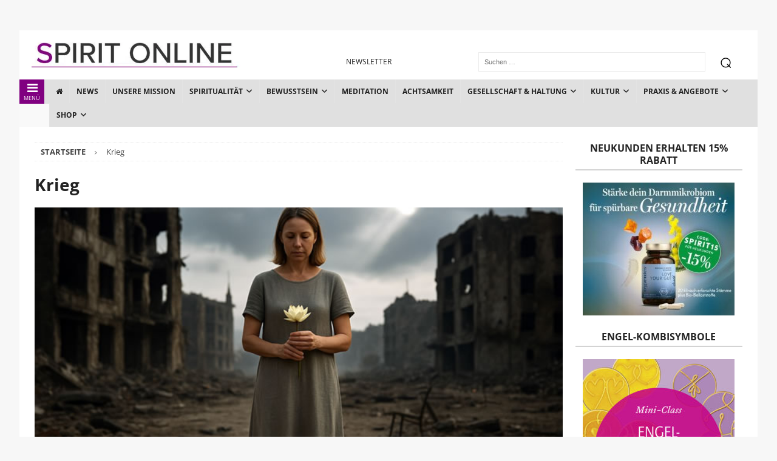

--- FILE ---
content_type: text/html; charset=UTF-8
request_url: https://spirit-online.de/stichworte/krieg
body_size: 58162
content:
<!DOCTYPE html>
<html class="no-js mh-two-sb" lang="de" prefix="og: https://ogp.me/ns#">
<head><meta charset="UTF-8"><script>if(navigator.userAgent.match(/MSIE|Internet Explorer/i)||navigator.userAgent.match(/Trident\/7\..*?rv:11/i)){var href=document.location.href;if(!href.match(/[?&]nowprocket/)){if(href.indexOf("?")==-1){if(href.indexOf("#")==-1){document.location.href=href+"?nowprocket=1"}else{document.location.href=href.replace("#","?nowprocket=1#")}}else{if(href.indexOf("#")==-1){document.location.href=href+"&nowprocket=1"}else{document.location.href=href.replace("#","&nowprocket=1#")}}}}</script><script>(()=>{class RocketLazyLoadScripts{constructor(){this.v="2.0.4",this.userEvents=["keydown","keyup","mousedown","mouseup","mousemove","mouseover","mouseout","touchmove","touchstart","touchend","touchcancel","wheel","click","dblclick","input"],this.attributeEvents=["onblur","onclick","oncontextmenu","ondblclick","onfocus","onmousedown","onmouseenter","onmouseleave","onmousemove","onmouseout","onmouseover","onmouseup","onmousewheel","onscroll","onsubmit"]}async t(){this.i(),this.o(),/iP(ad|hone)/.test(navigator.userAgent)&&this.h(),this.u(),this.l(this),this.m(),this.k(this),this.p(this),this._(),await Promise.all([this.R(),this.L()]),this.lastBreath=Date.now(),this.S(this),this.P(),this.D(),this.O(),this.M(),await this.C(this.delayedScripts.normal),await this.C(this.delayedScripts.defer),await this.C(this.delayedScripts.async),await this.T(),await this.F(),await this.j(),await this.A(),window.dispatchEvent(new Event("rocket-allScriptsLoaded")),this.everythingLoaded=!0,this.lastTouchEnd&&await new Promise(t=>setTimeout(t,500-Date.now()+this.lastTouchEnd)),this.I(),this.H(),this.U(),this.W()}i(){this.CSPIssue=sessionStorage.getItem("rocketCSPIssue"),document.addEventListener("securitypolicyviolation",t=>{this.CSPIssue||"script-src-elem"!==t.violatedDirective||"data"!==t.blockedURI||(this.CSPIssue=!0,sessionStorage.setItem("rocketCSPIssue",!0))},{isRocket:!0})}o(){window.addEventListener("pageshow",t=>{this.persisted=t.persisted,this.realWindowLoadedFired=!0},{isRocket:!0}),window.addEventListener("pagehide",()=>{this.onFirstUserAction=null},{isRocket:!0})}h(){let t;function e(e){t=e}window.addEventListener("touchstart",e,{isRocket:!0}),window.addEventListener("touchend",function i(o){o.changedTouches[0]&&t.changedTouches[0]&&Math.abs(o.changedTouches[0].pageX-t.changedTouches[0].pageX)<10&&Math.abs(o.changedTouches[0].pageY-t.changedTouches[0].pageY)<10&&o.timeStamp-t.timeStamp<200&&(window.removeEventListener("touchstart",e,{isRocket:!0}),window.removeEventListener("touchend",i,{isRocket:!0}),"INPUT"===o.target.tagName&&"text"===o.target.type||(o.target.dispatchEvent(new TouchEvent("touchend",{target:o.target,bubbles:!0})),o.target.dispatchEvent(new MouseEvent("mouseover",{target:o.target,bubbles:!0})),o.target.dispatchEvent(new PointerEvent("click",{target:o.target,bubbles:!0,cancelable:!0,detail:1,clientX:o.changedTouches[0].clientX,clientY:o.changedTouches[0].clientY})),event.preventDefault()))},{isRocket:!0})}q(t){this.userActionTriggered||("mousemove"!==t.type||this.firstMousemoveIgnored?"keyup"===t.type||"mouseover"===t.type||"mouseout"===t.type||(this.userActionTriggered=!0,this.onFirstUserAction&&this.onFirstUserAction()):this.firstMousemoveIgnored=!0),"click"===t.type&&t.preventDefault(),t.stopPropagation(),t.stopImmediatePropagation(),"touchstart"===this.lastEvent&&"touchend"===t.type&&(this.lastTouchEnd=Date.now()),"click"===t.type&&(this.lastTouchEnd=0),this.lastEvent=t.type,t.composedPath&&t.composedPath()[0].getRootNode()instanceof ShadowRoot&&(t.rocketTarget=t.composedPath()[0]),this.savedUserEvents.push(t)}u(){this.savedUserEvents=[],this.userEventHandler=this.q.bind(this),this.userEvents.forEach(t=>window.addEventListener(t,this.userEventHandler,{passive:!1,isRocket:!0})),document.addEventListener("visibilitychange",this.userEventHandler,{isRocket:!0})}U(){this.userEvents.forEach(t=>window.removeEventListener(t,this.userEventHandler,{passive:!1,isRocket:!0})),document.removeEventListener("visibilitychange",this.userEventHandler,{isRocket:!0}),this.savedUserEvents.forEach(t=>{(t.rocketTarget||t.target).dispatchEvent(new window[t.constructor.name](t.type,t))})}m(){const t="return false",e=Array.from(this.attributeEvents,t=>"data-rocket-"+t),i="["+this.attributeEvents.join("],[")+"]",o="[data-rocket-"+this.attributeEvents.join("],[data-rocket-")+"]",s=(e,i,o)=>{o&&o!==t&&(e.setAttribute("data-rocket-"+i,o),e["rocket"+i]=new Function("event",o),e.setAttribute(i,t))};new MutationObserver(t=>{for(const n of t)"attributes"===n.type&&(n.attributeName.startsWith("data-rocket-")||this.everythingLoaded?n.attributeName.startsWith("data-rocket-")&&this.everythingLoaded&&this.N(n.target,n.attributeName.substring(12)):s(n.target,n.attributeName,n.target.getAttribute(n.attributeName))),"childList"===n.type&&n.addedNodes.forEach(t=>{if(t.nodeType===Node.ELEMENT_NODE)if(this.everythingLoaded)for(const i of[t,...t.querySelectorAll(o)])for(const t of i.getAttributeNames())e.includes(t)&&this.N(i,t.substring(12));else for(const e of[t,...t.querySelectorAll(i)])for(const t of e.getAttributeNames())this.attributeEvents.includes(t)&&s(e,t,e.getAttribute(t))})}).observe(document,{subtree:!0,childList:!0,attributeFilter:[...this.attributeEvents,...e]})}I(){this.attributeEvents.forEach(t=>{document.querySelectorAll("[data-rocket-"+t+"]").forEach(e=>{this.N(e,t)})})}N(t,e){const i=t.getAttribute("data-rocket-"+e);i&&(t.setAttribute(e,i),t.removeAttribute("data-rocket-"+e))}k(t){Object.defineProperty(HTMLElement.prototype,"onclick",{get(){return this.rocketonclick||null},set(e){this.rocketonclick=e,this.setAttribute(t.everythingLoaded?"onclick":"data-rocket-onclick","this.rocketonclick(event)")}})}S(t){function e(e,i){let o=e[i];e[i]=null,Object.defineProperty(e,i,{get:()=>o,set(s){t.everythingLoaded?o=s:e["rocket"+i]=o=s}})}e(document,"onreadystatechange"),e(window,"onload"),e(window,"onpageshow");try{Object.defineProperty(document,"readyState",{get:()=>t.rocketReadyState,set(e){t.rocketReadyState=e},configurable:!0}),document.readyState="loading"}catch(t){console.log("WPRocket DJE readyState conflict, bypassing")}}l(t){this.originalAddEventListener=EventTarget.prototype.addEventListener,this.originalRemoveEventListener=EventTarget.prototype.removeEventListener,this.savedEventListeners=[],EventTarget.prototype.addEventListener=function(e,i,o){o&&o.isRocket||!t.B(e,this)&&!t.userEvents.includes(e)||t.B(e,this)&&!t.userActionTriggered||e.startsWith("rocket-")||t.everythingLoaded?t.originalAddEventListener.call(this,e,i,o):(t.savedEventListeners.push({target:this,remove:!1,type:e,func:i,options:o}),"mouseenter"!==e&&"mouseleave"!==e||t.originalAddEventListener.call(this,e,t.savedUserEvents.push,o))},EventTarget.prototype.removeEventListener=function(e,i,o){o&&o.isRocket||!t.B(e,this)&&!t.userEvents.includes(e)||t.B(e,this)&&!t.userActionTriggered||e.startsWith("rocket-")||t.everythingLoaded?t.originalRemoveEventListener.call(this,e,i,o):t.savedEventListeners.push({target:this,remove:!0,type:e,func:i,options:o})}}J(t,e){this.savedEventListeners=this.savedEventListeners.filter(i=>{let o=i.type,s=i.target||window;return e!==o||t!==s||(this.B(o,s)&&(i.type="rocket-"+o),this.$(i),!1)})}H(){EventTarget.prototype.addEventListener=this.originalAddEventListener,EventTarget.prototype.removeEventListener=this.originalRemoveEventListener,this.savedEventListeners.forEach(t=>this.$(t))}$(t){t.remove?this.originalRemoveEventListener.call(t.target,t.type,t.func,t.options):this.originalAddEventListener.call(t.target,t.type,t.func,t.options)}p(t){let e;function i(e){return t.everythingLoaded?e:e.split(" ").map(t=>"load"===t||t.startsWith("load.")?"rocket-jquery-load":t).join(" ")}function o(o){function s(e){const s=o.fn[e];o.fn[e]=o.fn.init.prototype[e]=function(){return this[0]===window&&t.userActionTriggered&&("string"==typeof arguments[0]||arguments[0]instanceof String?arguments[0]=i(arguments[0]):"object"==typeof arguments[0]&&Object.keys(arguments[0]).forEach(t=>{const e=arguments[0][t];delete arguments[0][t],arguments[0][i(t)]=e})),s.apply(this,arguments),this}}if(o&&o.fn&&!t.allJQueries.includes(o)){const e={DOMContentLoaded:[],"rocket-DOMContentLoaded":[]};for(const t in e)document.addEventListener(t,()=>{e[t].forEach(t=>t())},{isRocket:!0});o.fn.ready=o.fn.init.prototype.ready=function(i){function s(){parseInt(o.fn.jquery)>2?setTimeout(()=>i.bind(document)(o)):i.bind(document)(o)}return"function"==typeof i&&(t.realDomReadyFired?!t.userActionTriggered||t.fauxDomReadyFired?s():e["rocket-DOMContentLoaded"].push(s):e.DOMContentLoaded.push(s)),o([])},s("on"),s("one"),s("off"),t.allJQueries.push(o)}e=o}t.allJQueries=[],o(window.jQuery),Object.defineProperty(window,"jQuery",{get:()=>e,set(t){o(t)}})}P(){const t=new Map;document.write=document.writeln=function(e){const i=document.currentScript,o=document.createRange(),s=i.parentElement;let n=t.get(i);void 0===n&&(n=i.nextSibling,t.set(i,n));const c=document.createDocumentFragment();o.setStart(c,0),c.appendChild(o.createContextualFragment(e)),s.insertBefore(c,n)}}async R(){return new Promise(t=>{this.userActionTriggered?t():this.onFirstUserAction=t})}async L(){return new Promise(t=>{document.addEventListener("DOMContentLoaded",()=>{this.realDomReadyFired=!0,t()},{isRocket:!0})})}async j(){return this.realWindowLoadedFired?Promise.resolve():new Promise(t=>{window.addEventListener("load",t,{isRocket:!0})})}M(){this.pendingScripts=[];this.scriptsMutationObserver=new MutationObserver(t=>{for(const e of t)e.addedNodes.forEach(t=>{"SCRIPT"!==t.tagName||t.noModule||t.isWPRocket||this.pendingScripts.push({script:t,promise:new Promise(e=>{const i=()=>{const i=this.pendingScripts.findIndex(e=>e.script===t);i>=0&&this.pendingScripts.splice(i,1),e()};t.addEventListener("load",i,{isRocket:!0}),t.addEventListener("error",i,{isRocket:!0}),setTimeout(i,1e3)})})})}),this.scriptsMutationObserver.observe(document,{childList:!0,subtree:!0})}async F(){await this.X(),this.pendingScripts.length?(await this.pendingScripts[0].promise,await this.F()):this.scriptsMutationObserver.disconnect()}D(){this.delayedScripts={normal:[],async:[],defer:[]},document.querySelectorAll("script[type$=rocketlazyloadscript]").forEach(t=>{t.hasAttribute("data-rocket-src")?t.hasAttribute("async")&&!1!==t.async?this.delayedScripts.async.push(t):t.hasAttribute("defer")&&!1!==t.defer||"module"===t.getAttribute("data-rocket-type")?this.delayedScripts.defer.push(t):this.delayedScripts.normal.push(t):this.delayedScripts.normal.push(t)})}async _(){await this.L();let t=[];document.querySelectorAll("script[type$=rocketlazyloadscript][data-rocket-src]").forEach(e=>{let i=e.getAttribute("data-rocket-src");if(i&&!i.startsWith("data:")){i.startsWith("//")&&(i=location.protocol+i);try{const o=new URL(i).origin;o!==location.origin&&t.push({src:o,crossOrigin:e.crossOrigin||"module"===e.getAttribute("data-rocket-type")})}catch(t){}}}),t=[...new Map(t.map(t=>[JSON.stringify(t),t])).values()],this.Y(t,"preconnect")}async G(t){if(await this.K(),!0!==t.noModule||!("noModule"in HTMLScriptElement.prototype))return new Promise(e=>{let i;function o(){(i||t).setAttribute("data-rocket-status","executed"),e()}try{if(navigator.userAgent.includes("Firefox/")||""===navigator.vendor||this.CSPIssue)i=document.createElement("script"),[...t.attributes].forEach(t=>{let e=t.nodeName;"type"!==e&&("data-rocket-type"===e&&(e="type"),"data-rocket-src"===e&&(e="src"),i.setAttribute(e,t.nodeValue))}),t.text&&(i.text=t.text),t.nonce&&(i.nonce=t.nonce),i.hasAttribute("src")?(i.addEventListener("load",o,{isRocket:!0}),i.addEventListener("error",()=>{i.setAttribute("data-rocket-status","failed-network"),e()},{isRocket:!0}),setTimeout(()=>{i.isConnected||e()},1)):(i.text=t.text,o()),i.isWPRocket=!0,t.parentNode.replaceChild(i,t);else{const i=t.getAttribute("data-rocket-type"),s=t.getAttribute("data-rocket-src");i?(t.type=i,t.removeAttribute("data-rocket-type")):t.removeAttribute("type"),t.addEventListener("load",o,{isRocket:!0}),t.addEventListener("error",i=>{this.CSPIssue&&i.target.src.startsWith("data:")?(console.log("WPRocket: CSP fallback activated"),t.removeAttribute("src"),this.G(t).then(e)):(t.setAttribute("data-rocket-status","failed-network"),e())},{isRocket:!0}),s?(t.fetchPriority="high",t.removeAttribute("data-rocket-src"),t.src=s):t.src="data:text/javascript;base64,"+window.btoa(unescape(encodeURIComponent(t.text)))}}catch(i){t.setAttribute("data-rocket-status","failed-transform"),e()}});t.setAttribute("data-rocket-status","skipped")}async C(t){const e=t.shift();return e?(e.isConnected&&await this.G(e),this.C(t)):Promise.resolve()}O(){this.Y([...this.delayedScripts.normal,...this.delayedScripts.defer,...this.delayedScripts.async],"preload")}Y(t,e){this.trash=this.trash||[];let i=!0;var o=document.createDocumentFragment();t.forEach(t=>{const s=t.getAttribute&&t.getAttribute("data-rocket-src")||t.src;if(s&&!s.startsWith("data:")){const n=document.createElement("link");n.href=s,n.rel=e,"preconnect"!==e&&(n.as="script",n.fetchPriority=i?"high":"low"),t.getAttribute&&"module"===t.getAttribute("data-rocket-type")&&(n.crossOrigin=!0),t.crossOrigin&&(n.crossOrigin=t.crossOrigin),t.integrity&&(n.integrity=t.integrity),t.nonce&&(n.nonce=t.nonce),o.appendChild(n),this.trash.push(n),i=!1}}),document.head.appendChild(o)}W(){this.trash.forEach(t=>t.remove())}async T(){try{document.readyState="interactive"}catch(t){}this.fauxDomReadyFired=!0;try{await this.K(),this.J(document,"readystatechange"),document.dispatchEvent(new Event("rocket-readystatechange")),await this.K(),document.rocketonreadystatechange&&document.rocketonreadystatechange(),await this.K(),this.J(document,"DOMContentLoaded"),document.dispatchEvent(new Event("rocket-DOMContentLoaded")),await this.K(),this.J(window,"DOMContentLoaded"),window.dispatchEvent(new Event("rocket-DOMContentLoaded"))}catch(t){console.error(t)}}async A(){try{document.readyState="complete"}catch(t){}try{await this.K(),this.J(document,"readystatechange"),document.dispatchEvent(new Event("rocket-readystatechange")),await this.K(),document.rocketonreadystatechange&&document.rocketonreadystatechange(),await this.K(),this.J(window,"load"),window.dispatchEvent(new Event("rocket-load")),await this.K(),window.rocketonload&&window.rocketonload(),await this.K(),this.allJQueries.forEach(t=>t(window).trigger("rocket-jquery-load")),await this.K(),this.J(window,"pageshow");const t=new Event("rocket-pageshow");t.persisted=this.persisted,window.dispatchEvent(t),await this.K(),window.rocketonpageshow&&window.rocketonpageshow({persisted:this.persisted})}catch(t){console.error(t)}}async K(){Date.now()-this.lastBreath>45&&(await this.X(),this.lastBreath=Date.now())}async X(){return document.hidden?new Promise(t=>setTimeout(t)):new Promise(t=>requestAnimationFrame(t))}B(t,e){return e===document&&"readystatechange"===t||(e===document&&"DOMContentLoaded"===t||(e===window&&"DOMContentLoaded"===t||(e===window&&"load"===t||e===window&&"pageshow"===t)))}static run(){(new RocketLazyLoadScripts).t()}}RocketLazyLoadScripts.run()})();</script>

<meta name="viewport" content="width=device-width, initial-scale=1.0">
<link rel="profile" href="http://gmpg.org/xfn/11" />

<!-- Suchmaschinen-Optimierung durch Rank Math PRO - https://rankmath.com/ -->
<title>Krieg -</title>
<style id="wpr-usedcss">img:is([sizes=auto i],[sizes^="auto," i]){contain-intrinsic-size:3000px 1500px}#sm2-container{position:absolute;width:1px;height:1px;overflow:hidden}#sm2-container embed,#sm2-container object{width:48px;height:48px;max-width:48px;max-height:48px}#sm2-container.swf_timedout{position:relative;width:48px;height:48px}#sm2-container.swf_timedout,#sm2-container.swf_timedout embed,#sm2-container.swf_timedout object{min-width:48px;min-height:48px}#sm2-container.swf_unblocked{width:1px;height:1px}#sm2-container.swf_loaded embed,#sm2-container.swf_loaded object,#sm2-container.swf_unblocked embed,#sm2-container.swf_unblocked object{left:-9999em;top:-9999em}#sm2-container.swf_error{display:none}#sm2-container.high_performance{position:absolute;position:fixed}#sm2-container.high_performance{overflow:hidden;bottom:0;left:0;z-index:99}#sm2-container.high_performance.swf_loaded,#sm2-container.high_performance.swf_unblocked{z-index:auto}#sm2-container.high_performance.swf_loaded,#sm2-container.high_performance.swf_unblocked,#sm2-container.high_performance.swf_unblocked embed,#sm2-container.high_performance.swf_unblocked object{height:8px;width:8px}#sm2-container.high_performance.swf_loaded{top:auto;bottom:0;left:0}#sm2-container.high_performance.swf_loaded embed,#sm2-container.high_performance.swf_loaded object,#sm2-container.high_performance.swf_unblocked embed,#sm2-container.high_performance.swf_unblocked object{left:auto;top:auto}#sm2-container.high_performance.swf_timedout{z-index:99}.pt-cv-wrapper article,.pt-cv-wrapper aside,.pt-cv-wrapper details,.pt-cv-wrapper figcaption,.pt-cv-wrapper footer,.pt-cv-wrapper header,.pt-cv-wrapper hgroup,.pt-cv-wrapper main,.pt-cv-wrapper menu,.pt-cv-wrapper nav,.pt-cv-wrapper section,.pt-cv-wrapper summary{display:block}.pt-cv-wrapper audio,.pt-cv-wrapper canvas,.pt-cv-wrapper progress,.pt-cv-wrapper video{display:inline-block;vertical-align:baseline}.pt-cv-wrapper audio:not([controls]){display:none;height:0}.pt-cv-wrapper [hidden],.pt-cv-wrapper template{display:none}.pt-cv-wrapper a{background-color:transparent}.pt-cv-wrapper a:active,.pt-cv-wrapper a:hover{outline:0}.pt-cv-wrapper abbr[title]{border-bottom:1px dotted}.pt-cv-wrapper strong{font-weight:700}.pt-cv-wrapper h1{margin:.67em 0}.pt-cv-wrapper mark{background:#ff0;color:#000}.pt-cv-wrapper small{font-size:80%}.pt-cv-wrapper sub{font-size:75%;line-height:0;position:relative;vertical-align:baseline}.pt-cv-wrapper sub{bottom:-.25em}.pt-cv-wrapper img{border:0}.pt-cv-wrapper svg:not(:root){overflow:hidden}.pt-cv-wrapper code,.pt-cv-wrapper samp{font-family:monospace,monospace;font-size:1em}.pt-cv-wrapper button,.pt-cv-wrapper input,.pt-cv-wrapper optgroup,.pt-cv-wrapper select,.pt-cv-wrapper textarea{color:inherit;font:inherit;margin:0}.pt-cv-wrapper button{overflow:visible}.pt-cv-wrapper button,.pt-cv-wrapper select{text-transform:none}.pt-cv-wrapper button,.pt-cv-wrapper html input[type=button],.pt-cv-wrapper input[type=reset],.pt-cv-wrapper input[type=submit]{-webkit-appearance:button;cursor:pointer}.pt-cv-wrapper button[disabled],.pt-cv-wrapper html input[disabled]{cursor:default}.pt-cv-wrapper button::-moz-focus-inner,.pt-cv-wrapper input::-moz-focus-inner{border:0;padding:0}.pt-cv-wrapper input{line-height:normal}.pt-cv-wrapper input[type=checkbox],.pt-cv-wrapper input[type=radio]{-webkit-box-sizing:border-box;-moz-box-sizing:border-box;box-sizing:border-box;padding:0}.pt-cv-wrapper input[type=number]::-webkit-inner-spin-button,.pt-cv-wrapper input[type=number]::-webkit-outer-spin-button{height:auto}.pt-cv-wrapper input[type=search]{-webkit-appearance:textfield;-webkit-box-sizing:content-box;-moz-box-sizing:content-box;box-sizing:content-box}.pt-cv-wrapper input[type=search]::-webkit-search-cancel-button,.pt-cv-wrapper input[type=search]::-webkit-search-decoration{-webkit-appearance:none}.pt-cv-wrapper fieldset{border:1px solid silver;margin:0 2px;padding:.35em .625em .75em}.pt-cv-wrapper legend{border:0;padding:0}.pt-cv-wrapper textarea{overflow:auto}.pt-cv-wrapper optgroup{font-weight:700}.pt-cv-wrapper table{border-collapse:collapse;border-spacing:0}.pt-cv-wrapper td,.pt-cv-wrapper th{padding:0}@media print{.pt-cv-wrapper *,.pt-cv-wrapper :after,.pt-cv-wrapper :before{background:0 0!important;color:#000!important;-webkit-box-shadow:none!important;box-shadow:none!important;text-shadow:none!important}.pt-cv-wrapper a,.pt-cv-wrapper a:visited{text-decoration:underline}.pt-cv-wrapper a[href]:after{content:" (" attr(href) ")"}.pt-cv-wrapper abbr[title]:after{content:" (" attr(title) ")"}.pt-cv-wrapper a[href^="#"]:after,.pt-cv-wrapper a[href^="javascript:"]:after{content:""}.pt-cv-wrapper thead{display:table-header-group}.pt-cv-wrapper img,.pt-cv-wrapper tr{page-break-inside:avoid}.pt-cv-wrapper img{max-width:100%!important}.pt-cv-wrapper h2,.pt-cv-wrapper h3,.pt-cv-wrapper p{orphans:3;widows:3}.pt-cv-wrapper h2,.pt-cv-wrapper h3{page-break-after:avoid}.pt-cv-wrapper .label{border:1px solid #000}.pt-cv-wrapper .table{border-collapse:collapse!important}.pt-cv-wrapper .table td,.pt-cv-wrapper .table th{background-color:#fff!important}}.pt-cv-wrapper .glyphicon{position:relative;top:1px;display:inline-block;font-family:'Glyphicons Halflings';font-style:normal;font-weight:400;line-height:1;-webkit-font-smoothing:antialiased;-moz-osx-font-smoothing:grayscale}.pt-cv-wrapper .glyphicon-plus:before{content:"\2b"}.pt-cv-wrapper .glyphicon-minus:before{content:"\2212"}.pt-cv-wrapper img{vertical-align:middle}.pt-cv-wrapper .carousel-inner>.item>a>img,.pt-cv-wrapper .carousel-inner>.item>img,.pt-cv-wrapper .thumbnail a>img,.pt-cv-wrapper .thumbnail>img{display:block;max-width:100%;height:auto}.pt-cv-wrapper [role=button]{cursor:pointer}.pt-cv-wrapper .col-md-3{position:relative;min-height:1px;padding-left:15px;padding-right:15px}@media(min-width:992px){.pt-cv-wrapper .col-md-3{float:left}.pt-cv-wrapper .col-md-3{width:25%}}.pt-cv-wrapper .btn-success{color:#fff;background-color:#5cb85c;border-color:#4cae4c}.pt-cv-wrapper .btn-success.focus,.pt-cv-wrapper .btn-success:focus{color:#fff;background-color:#449d44;border-color:#255625}.pt-cv-wrapper .btn-success.active,.pt-cv-wrapper .btn-success:active,.pt-cv-wrapper .btn-success:hover,.pt-cv-wrapper .open>.dropdown-toggle.btn-success{color:#fff;background-color:#449d44;border-color:#398439}.pt-cv-wrapper .btn-success.active.focus,.pt-cv-wrapper .btn-success.active:focus,.pt-cv-wrapper .btn-success.active:hover,.pt-cv-wrapper .btn-success:active.focus,.pt-cv-wrapper .btn-success:active:focus,.pt-cv-wrapper .btn-success:active:hover,.pt-cv-wrapper .open>.dropdown-toggle.btn-success.focus,.pt-cv-wrapper .open>.dropdown-toggle.btn-success:focus,.pt-cv-wrapper .open>.dropdown-toggle.btn-success:hover{color:#fff;background-color:#398439;border-color:#255625}.pt-cv-wrapper .btn-success.active,.pt-cv-wrapper .btn-success:active,.pt-cv-wrapper .open>.dropdown-toggle.btn-success{background-image:none}.pt-cv-wrapper .btn-success.disabled,.pt-cv-wrapper .btn-success.disabled.active,.pt-cv-wrapper .btn-success.disabled.focus,.pt-cv-wrapper .btn-success.disabled:active,.pt-cv-wrapper .btn-success.disabled:focus,.pt-cv-wrapper .btn-success.disabled:hover,.pt-cv-wrapper .btn-success[disabled],.pt-cv-wrapper .btn-success[disabled].active,.pt-cv-wrapper .btn-success[disabled].focus,.pt-cv-wrapper .btn-success[disabled]:active,.pt-cv-wrapper .btn-success[disabled]:focus,.pt-cv-wrapper .btn-success[disabled]:hover,.pt-cv-wrapper fieldset[disabled] .btn-success,.pt-cv-wrapper fieldset[disabled] .btn-success.active,.pt-cv-wrapper fieldset[disabled] .btn-success.focus,.pt-cv-wrapper fieldset[disabled] .btn-success:active,.pt-cv-wrapper fieldset[disabled] .btn-success:focus,.pt-cv-wrapper fieldset[disabled] .btn-success:hover{background-color:#5cb85c;border-color:#4cae4c}.pt-cv-wrapper .btn-danger{color:#fff;background-color:#d9534f;border-color:#d43f3a}.pt-cv-wrapper .btn-danger.focus,.pt-cv-wrapper .btn-danger:focus{color:#fff;background-color:#c9302c;border-color:#761c19}.pt-cv-wrapper .btn-danger.active,.pt-cv-wrapper .btn-danger:active,.pt-cv-wrapper .btn-danger:hover,.pt-cv-wrapper .open>.dropdown-toggle.btn-danger{color:#fff;background-color:#c9302c;border-color:#ac2925}.pt-cv-wrapper .btn-danger.active.focus,.pt-cv-wrapper .btn-danger.active:focus,.pt-cv-wrapper .btn-danger.active:hover,.pt-cv-wrapper .btn-danger:active.focus,.pt-cv-wrapper .btn-danger:active:focus,.pt-cv-wrapper .btn-danger:active:hover,.pt-cv-wrapper .open>.dropdown-toggle.btn-danger.focus,.pt-cv-wrapper .open>.dropdown-toggle.btn-danger:focus,.pt-cv-wrapper .open>.dropdown-toggle.btn-danger:hover{color:#fff;background-color:#ac2925;border-color:#761c19}.pt-cv-wrapper .btn-danger.active,.pt-cv-wrapper .btn-danger:active,.pt-cv-wrapper .open>.dropdown-toggle.btn-danger{background-image:none}.pt-cv-wrapper .btn-danger.disabled,.pt-cv-wrapper .btn-danger.disabled.active,.pt-cv-wrapper .btn-danger.disabled.focus,.pt-cv-wrapper .btn-danger.disabled:active,.pt-cv-wrapper .btn-danger.disabled:focus,.pt-cv-wrapper .btn-danger.disabled:hover,.pt-cv-wrapper .btn-danger[disabled],.pt-cv-wrapper .btn-danger[disabled].active,.pt-cv-wrapper .btn-danger[disabled].focus,.pt-cv-wrapper .btn-danger[disabled]:active,.pt-cv-wrapper .btn-danger[disabled]:focus,.pt-cv-wrapper .btn-danger[disabled]:hover,.pt-cv-wrapper fieldset[disabled] .btn-danger,.pt-cv-wrapper fieldset[disabled] .btn-danger.active,.pt-cv-wrapper fieldset[disabled] .btn-danger.focus,.pt-cv-wrapper fieldset[disabled] .btn-danger:active,.pt-cv-wrapper fieldset[disabled] .btn-danger:focus,.pt-cv-wrapper fieldset[disabled] .btn-danger:hover{background-color:#d9534f;border-color:#d43f3a}.pt-cv-wrapper .btn-sm{padding:5px 10px;font-size:12px;line-height:1.5;border-radius:3px}.pt-cv-wrapper .fade{opacity:0;-webkit-transition:opacity .15s linear;-o-transition:opacity .15s linear;transition:opacity .15s linear}.pt-cv-wrapper .fade.in{opacity:1}.pt-cv-wrapper .collapse{display:none}.pt-cv-wrapper .collapse.in{display:block}.pt-cv-wrapper tr.collapse.in{display:table-row}.pt-cv-wrapper tbody.collapse.in{display:table-row-group}.pt-cv-wrapper .collapsing{position:relative;height:0;overflow:hidden;-webkit-transition-property:height,visibility;-o-transition-property:height,visibility;transition-property:height,visibility;-webkit-transition-duration:.35s;-o-transition-duration:.35s;transition-duration:.35s;-webkit-transition-timing-function:ease;-o-transition-timing-function:ease;transition-timing-function:ease}.pt-cv-wrapper .caret{display:inline-block;width:0;height:0;margin-left:2px;vertical-align:middle;border-top:4px dashed;border-right:4px solid transparent;border-left:4px solid transparent}.pt-cv-wrapper .dropdown{position:relative}.pt-cv-wrapper .dropdown-toggle:focus{outline:0}.pt-cv-wrapper .dropdown-menu{position:absolute;top:100%;left:0;z-index:1000;display:none;float:left;min-width:160px;padding:5px 0;margin:2px 0 0;list-style:none;font-size:14px;text-align:left;background-color:#fff;border:1px solid #ccc;border:1px solid rgba(0,0,0,.15);border-radius:4px;-webkit-box-shadow:0 6px 12px rgba(0,0,0,.175);box-shadow:0 6px 12px rgba(0,0,0,.175);-webkit-background-clip:padding-box;background-clip:padding-box}.pt-cv-wrapper .dropdown-menu>li>a{display:block;padding:3px 20px;clear:both;font-weight:400;line-height:1.42857143;color:#333;white-space:nowrap}.pt-cv-wrapper .dropdown-menu>li>a:focus,.pt-cv-wrapper .dropdown-menu>li>a:hover{text-decoration:none;color:#262626;background-color:#f5f5f5}.pt-cv-wrapper .dropdown-menu>.active>a,.pt-cv-wrapper .dropdown-menu>.active>a:focus,.pt-cv-wrapper .dropdown-menu>.active>a:hover{color:#fff;text-decoration:none;outline:0;background-color:#337ab7}.pt-cv-wrapper .dropdown-menu>.disabled>a,.pt-cv-wrapper .dropdown-menu>.disabled>a:focus,.pt-cv-wrapper .dropdown-menu>.disabled>a:hover{color:#777}.pt-cv-wrapper .dropdown-menu>.disabled>a:focus,.pt-cv-wrapper .dropdown-menu>.disabled>a:hover{text-decoration:none;background-color:transparent;background-image:none;cursor:not-allowed}.pt-cv-wrapper .open>.dropdown-menu{display:block}.pt-cv-wrapper .open>a{outline:0}.pt-cv-wrapper .dropdown-backdrop{position:fixed;left:0;right:0;bottom:0;top:0;z-index:990}.pt-cv-wrapper .btn-group{position:relative;display:inline-block;vertical-align:middle}.pt-cv-wrapper .btn-group .btn-group+.btn-group{margin-left:-1px}.pt-cv-wrapper .btn-group>.dropdown-toggle:not(:first-child){border-bottom-left-radius:0;border-top-left-radius:0}.pt-cv-wrapper .btn-group>.btn-group{float:left}.pt-cv-wrapper .btn-group>.btn-group:first-child:not(:last-child)>.dropdown-toggle{border-bottom-right-radius:0;border-top-right-radius:0}.pt-cv-wrapper .btn-group .dropdown-toggle:active,.pt-cv-wrapper .btn-group.open .dropdown-toggle{outline:0}.pt-cv-wrapper .btn-group.open .dropdown-toggle{-webkit-box-shadow:inset 0 3px 5px rgba(0,0,0,.125);box-shadow:inset 0 3px 5px rgba(0,0,0,.125)}.pt-cv-wrapper .nav{margin-bottom:0;padding-left:0;list-style:none}.pt-cv-wrapper .nav>li{position:relative;display:block}.pt-cv-wrapper .nav>li>a{position:relative;display:block;padding:10px 15px}.pt-cv-wrapper .nav>li>a:focus,.pt-cv-wrapper .nav>li>a:hover{text-decoration:none;background-color:#eee}.pt-cv-wrapper .nav>li.disabled>a{color:#777}.pt-cv-wrapper .nav>li.disabled>a:focus,.pt-cv-wrapper .nav>li.disabled>a:hover{color:#777;text-decoration:none;background-color:transparent;cursor:not-allowed}.pt-cv-wrapper .nav .open>a,.pt-cv-wrapper .nav .open>a:focus,.pt-cv-wrapper .nav .open>a:hover{background-color:#eee;border-color:#337ab7}.pt-cv-wrapper .nav>li>a>img{max-width:none}.pt-cv-wrapper .pagination{display:inline-block;padding-left:0;margin:20px 0;border-radius:4px}.pt-cv-wrapper .pagination>li{display:inline}.pt-cv-wrapper .pagination>li>a,.pt-cv-wrapper .pagination>li>span{position:relative;float:left;padding:6px 12px;line-height:1.42857143;text-decoration:none;color:#337ab7;background-color:#fff;border:1px solid #ddd;margin-left:-1px}.pt-cv-wrapper .pagination>li:first-child>a,.pt-cv-wrapper .pagination>li:first-child>span{margin-left:0;border-bottom-left-radius:4px;border-top-left-radius:4px}.pt-cv-wrapper .pagination>li:last-child>a,.pt-cv-wrapper .pagination>li:last-child>span{border-bottom-right-radius:4px;border-top-right-radius:4px}.pt-cv-wrapper .pagination>li>a:focus,.pt-cv-wrapper .pagination>li>a:hover,.pt-cv-wrapper .pagination>li>span:focus,.pt-cv-wrapper .pagination>li>span:hover{z-index:3;color:#23527c;background-color:#eee;border-color:#ddd}.pt-cv-wrapper .pagination>.active>a,.pt-cv-wrapper .pagination>.active>a:focus,.pt-cv-wrapper .pagination>.active>a:hover,.pt-cv-wrapper .pagination>.active>span,.pt-cv-wrapper .pagination>.active>span:focus,.pt-cv-wrapper .pagination>.active>span:hover{z-index:2;color:#fff;background-color:#337ab7;border-color:#337ab7;cursor:default}.pt-cv-wrapper .pagination>.disabled>a,.pt-cv-wrapper .pagination>.disabled>a:focus,.pt-cv-wrapper .pagination>.disabled>a:hover,.pt-cv-wrapper .pagination>.disabled>span,.pt-cv-wrapper .pagination>.disabled>span:focus,.pt-cv-wrapper .pagination>.disabled>span:hover{color:#777;background-color:#fff;border-color:#ddd;cursor:not-allowed}.pt-cv-wrapper .pagination-lg>li>a,.pt-cv-wrapper .pagination-lg>li>span{padding:10px 16px;font-size:18px;line-height:1.3333333}.pt-cv-wrapper .pagination-lg>li:first-child>a,.pt-cv-wrapper .pagination-lg>li:first-child>span{border-bottom-left-radius:6px;border-top-left-radius:6px}.pt-cv-wrapper .pagination-lg>li:last-child>a,.pt-cv-wrapper .pagination-lg>li:last-child>span{border-bottom-right-radius:6px;border-top-right-radius:6px}.pt-cv-wrapper .pagination-sm>li>a,.pt-cv-wrapper .pagination-sm>li>span{padding:5px 10px;font-size:12px;line-height:1.5}.pt-cv-wrapper .pagination-sm>li:first-child>a,.pt-cv-wrapper .pagination-sm>li:first-child>span{border-bottom-left-radius:3px;border-top-left-radius:3px}.pt-cv-wrapper .pagination-sm>li:last-child>a,.pt-cv-wrapper .pagination-sm>li:last-child>span{border-bottom-right-radius:3px;border-top-right-radius:3px}.pt-cv-wrapper .thumbnail{display:block;padding:4px;margin-bottom:20px;line-height:1.42857143;background-color:#fff;border:1px solid #ddd;border-radius:4px;-webkit-transition:border .2s ease-in-out;-o-transition:border .2s ease-in-out;transition:border .2s ease-in-out}.pt-cv-wrapper .thumbnail a>img,.pt-cv-wrapper .thumbnail>img{margin-left:auto;margin-right:auto}.pt-cv-wrapper a.thumbnail.active,.pt-cv-wrapper a.thumbnail:focus,.pt-cv-wrapper a.thumbnail:hover{border-color:#337ab7}.pt-cv-wrapper .thumbnail .caption{padding:9px;color:#333}.pt-cv-wrapper .pt-cv-carousel{position:relative}.pt-cv-wrapper .carousel-inner{position:relative;overflow:hidden;width:100%}.pt-cv-wrapper .carousel-inner>.item{display:none;position:relative;-webkit-transition:left .6s ease-in-out;-o-transition:left .6s ease-in-out;transition:.6s ease-in-out left}.pt-cv-wrapper .carousel-inner>.item>a>img,.pt-cv-wrapper .carousel-inner>.item>img{line-height:1}@media all and (transform-3d),(-webkit-transform-3d){.pt-cv-wrapper .carousel-inner>.item{-webkit-transition:-webkit-transform .6s ease-in-out;-o-transition:-o-transform .6s ease-in-out;transition:transform .6s ease-in-out;-webkit-backface-visibility:hidden;backface-visibility:hidden;-webkit-perspective:1000px;perspective:1000px}.pt-cv-wrapper .carousel-inner>.item.active.right,.pt-cv-wrapper .carousel-inner>.item.next{-webkit-transform:translate3d(100%,0,0);transform:translate3d(100%,0,0);left:0}.pt-cv-wrapper .carousel-inner>.item.active.left,.pt-cv-wrapper .carousel-inner>.item.prev{-webkit-transform:translate3d(-100%,0,0);transform:translate3d(-100%,0,0);left:0}.pt-cv-wrapper .carousel-inner>.item.active,.pt-cv-wrapper .carousel-inner>.item.next.left,.pt-cv-wrapper .carousel-inner>.item.prev.right{-webkit-transform:translate3d(0,0,0);transform:translate3d(0,0,0);left:0}}.pt-cv-wrapper .carousel-inner>.active,.pt-cv-wrapper .carousel-inner>.next,.pt-cv-wrapper .carousel-inner>.prev{display:block}.pt-cv-wrapper .carousel-inner>.active{left:0}.pt-cv-wrapper .carousel-inner>.next,.pt-cv-wrapper .carousel-inner>.prev{position:absolute;top:0;width:100%}.pt-cv-wrapper .carousel-inner>.next{left:100%}.pt-cv-wrapper .carousel-inner>.prev{left:-100%}.pt-cv-wrapper .carousel-inner>.next.left,.pt-cv-wrapper .carousel-inner>.prev.right{left:0}.pt-cv-wrapper .carousel-inner>.active.left{left:-100%}.pt-cv-wrapper .carousel-inner>.active.right{left:100%}.pt-cv-wrapper .pt-cv-carousel-indicators{position:absolute;bottom:10px;left:50%;z-index:15;width:60%;margin-left:-30%;padding-left:0;list-style:none;text-align:center}.pt-cv-wrapper .pt-cv-carousel-indicators li{display:inline-block;width:10px;height:10px;margin:1px;text-indent:-999px;border:1px solid #fff;border-radius:10px;cursor:pointer;background-color:transparent}.pt-cv-wrapper .pt-cv-carousel-indicators .active{margin:0;width:12px;height:12px;background-color:#fff}.pt-cv-wrapper .clearfix:after,.pt-cv-wrapper .clearfix:before,.pt-cv-wrapper .nav:after,.pt-cv-wrapper .nav:before{content:" ";display:table}.pt-cv-wrapper .clearfix:after,.pt-cv-wrapper .nav:after{clear:both}.pt-cv-wrapper .hide{display:none!important}.pt-cv-wrapper .show{display:block!important}.pt-cv-wrapper .hidden{display:none!important}.pt-cv-wrapper h1,.pt-cv-wrapper h2,.pt-cv-wrapper h3,.pt-cv-wrapper h4{font-family:inherit;font-weight:500;line-height:1.1;color:inherit}.pt-cv-page{position:relative}.pt-cv-content-item{padding-bottom:15px;position:relative;overflow:hidden}.pt-cv-wrapper .pagination>li:first-child>a,.pt-cv-wrapper .pagination>li:first-child>span,.pt-cv-wrapper .pagination>li:last-child>a,.pt-cv-wrapper .pagination>li:last-child>span{border-radius:0}.pt-cv-wrapper [class*=pt-cv-] a{box-shadow:none}#cvpboxOverlay,#cvpboxWrapper,#cvpcolorbox{position:absolute;top:0;left:0;z-index:9999}#cvpboxWrapper{max-width:none}#cvpboxOverlay{position:fixed;width:100%;height:100%}#cvpboxBottomLeft,#cvpboxMiddleLeft{clear:left}#cvpboxContent{position:relative}#cvpboxTitle{margin:0}#cvpboxLoadingGraphic,#cvpboxLoadingOverlay{position:absolute;top:0;left:0;width:100%;height:100%}#cvpboxNext,#cvpboxPrevious,#cvpboxSlideshow{cursor:pointer}#cvpboxContent,#cvpcolorbox{box-sizing:content-box;-moz-box-sizing:content-box;-webkit-box-sizing:content-box}#cvpboxOverlay{background:#000}#cvpcolorbox{outline:0}#cvpboxContent{margin:20px}#cvpboxTitle{position:absolute;left:4px;color:#ccc}#cvpboxCurrent{position:absolute;top:-20px;right:20px;color:#ccc}#cvpboxLoadingGraphic{background:url([data-uri]) center center no-repeat}#cvpboxNext,#cvpboxPrevious,#cvpboxSlideshow{border:0;padding:0;margin:0;overflow:visible;width:auto;background:0}#cvpboxNext:active,#cvpboxPrevious:active,#cvpboxSlideshow:active{outline:0}#cvpboxSlideshow{position:absolute;top:-20px;right:90px;color:#fff}#cvpboxNext,#cvpboxPrevious{position:absolute;top:50%;margin-top:-32px;width:45px;height:60px;text-indent:-9999px;opacity:.6}#cvpboxNext:hover,#cvpboxPrevious:hover{opacity:1}#cvpboxNext,#cvpboxPrevious{background-image:url([data-uri]);background-repeat:no-repeat}#cvpboxPrevious{left:5px;background-position:top left}#cvpboxNext{right:5px;background-position:top right}#cvpcolorbox button{color:#000}.jqui-helper-clearfix:after,.jqui-helper-clearfix:before{content:"";display:table;border-collapse:collapse}.jqui-helper-clearfix:after{clear:both}.jqui-state-disabled{cursor:default!important;pointer-events:none}.jqui-icon{display:inline-block;vertical-align:middle;margin-top:-.25em;position:relative;text-indent:-99999px;overflow:hidden;background-repeat:no-repeat}.jqui-datepicker-multi .jqui-datepicker-buttonpane{clear:left}.jqui-datepicker-row-break{clear:both;width:100%;font-size:0}.jqui-datepicker-rtl{direction:rtl}.jqui-datepicker-rtl .jqui-datepicker-prev{right:2px;left:auto}.jqui-datepicker-rtl .jqui-datepicker-next{left:2px;right:auto}.jqui-datepicker-rtl .jqui-datepicker-buttonpane{clear:right}.jqui-datepicker-rtl .jqui-datepicker-buttonpane button{float:left}.jqui-datepicker-rtl .jqui-datepicker-buttonpane button.jqui-datepicker-current{float:right}.jqui-widget-content{border:1px solid #eee;background:#fff;color:#333}.jqui-widget-content a{color:#333}.jqui-widget-header{background:#607d8b;color:#fff;font-weight:700}.jqui-widget-header a{color:#fff}.jqui-state-default,.jqui-widget-content .jqui-state-default,.jqui-widget-header .jqui-state-default{border:1px solid #d8dcdf;background:#eee;font-weight:700;color:#004276}.jqui-state-default a,.jqui-state-default a:link,.jqui-state-default a:visited{color:#004276;text-decoration:none}.jqui-state-hover,.jqui-widget-content .jqui-state-hover,.jqui-widget-header .jqui-state-hover{border:1px solid #cdd5da;background:#50dcef;font-weight:700;color:#111}.jqui-state-hover a,.jqui-state-hover a:hover,.jqui-state-hover a:link,.jqui-state-hover a:visited{color:#111;text-decoration:none}.jqui-state-active,.jqui-widget-content .jqui-state-active,.jqui-widget-header .jqui-state-active{border:1px solid #eee;background:#fff;font-weight:700;color:#c00}.jqui-state-active a,.jqui-state-active a:link,.jqui-state-active a:visited{color:#c00;text-decoration:none}.jqui-state-highlight,.jqui-widget-content .jqui-state-highlight,.jqui-widget-header .jqui-state-highlight{border:1px solid #fcd3a1;background:#fbf8ee;color:#444}.jqui-state-highlight a,.jqui-widget-content .jqui-state-highlight a,.jqui-widget-header .jqui-state-highlight a{color:#444}.jqui-priority-primary,.jqui-widget-content .jqui-priority-primary,.jqui-widget-header .jqui-priority-primary{font-weight:700}.jqui-priority-secondary,.jqui-widget-content .jqui-priority-secondary,.jqui-widget-header .jqui-priority-secondary{opacity:.7;-ms-filter:"alpha(opacity=70)";font-weight:400}.jqui-state-disabled,.jqui-widget-content .jqui-state-disabled,.jqui-widget-header .jqui-state-disabled{opacity:.35;-ms-filter:"alpha(opacity=35)";background-image:none}.jqui-state-disabled .jqui-icon{-ms-filter:"alpha(opacity=35)"}.jqui-icon{width:16px;height:16px}.irs{position:relative;display:block;-webkit-touch-callout:none;-webkit-user-select:none;-khtml-user-select:none;-moz-user-select:none;-ms-user-select:none;user-select:none}.irs-line{position:relative;display:block;overflow:hidden;outline:0!important}.irs-line-left,.irs-line-mid,.irs-line-right{position:absolute;display:block;top:0}.irs-line-left{left:0;width:11%}.irs-line-mid{left:9%;width:82%}.irs-line-right{right:0;width:11%}.irs-bar{position:absolute;display:block;left:0;width:0}.irs-bar-edge{position:absolute;display:block;top:0;left:0}.irs-shadow{position:absolute;display:none;left:0;width:0}.irs-slider{position:absolute;display:block;cursor:default;z-index:1}.irs-slider.type_last{z-index:2}.irs-min{position:absolute;display:block;left:0;cursor:default}.irs-max{position:absolute;display:block;right:0;cursor:default}.irs-from,.irs-single,.irs-to{position:absolute;display:block;top:0;left:0;cursor:default;white-space:nowrap}.irs-grid{position:absolute;display:none;bottom:0;left:0;width:100%;height:20px}.irs-with-grid .irs-grid{display:block}.irs-disable-mask{position:absolute;display:block;top:0;left:-1%;width:102%;height:100%;cursor:default;background:0 0;z-index:2}.irs-disabled{opacity:.4}.irs-hidden-input{position:absolute!important;display:block!important;top:0!important;left:0!important;width:0!important;height:0!important;font-size:0!important;line-height:0!important;padding:0!important;margin:0!important;outline:0!important;z-index:-9999!important;background:0 0!important;border-style:solid!important;border-color:transparent!important}.irs{height:55px}.irs-with-grid{height:75px}.irs-line{height:8px;top:33px;background:#eee;background:linear-gradient(to bottom,#ddd -50%,#fff 150%);border:1px solid #ccc;border-radius:16px;-moz-border-radius:16px;cursor:pointer}.irs-line-left,.irs-line-mid,.irs-line-right{height:6px}.irs-bar{height:8px;top:33px;background:#20b426;cursor:pointer}.irs-bar-edge{height:8px;top:33px;width:14px;border:1px solid #20b426;border-right:0;background:#20b426;border-radius:16px 0 0 16px;-moz-border-radius:16px 0 0 16px}.irs-shadow{height:2px;top:38px;background:#000;opacity:.3;border-radius:5px;-moz-border-radius:5px}.irs-slider{top:28px;width:18px;height:18px;border:1px solid #aaa;background:#ddd;background:linear-gradient(to bottom,#fff 0,#eaeaea 0,#fff 100%);border-radius:18px;-moz-border-radius:18px;cursor:pointer}.irs-slider.state_hover,.irs-slider:hover{background:#fff}.irs-max,.irs-min{color:#333;font-size:12px;line-height:1.333;text-shadow:none;top:0;padding:1px 5px;background:rgba(0,0,0,.1);border-radius:3px;-moz-border-radius:3px}.lt-ie9 .irs-max,.lt-ie9 .irs-min{background:#ccc}.irs-from,.irs-single,.irs-to{color:#fff;font-size:14px;line-height:1.333;text-shadow:none;padding:1px 5px;background:#20b426;border-radius:3px;-moz-border-radius:3px}.lt-ie9 .irs-from,.lt-ie9 .irs-single,.lt-ie9 .irs-to{background:#999}.irs-grid{height:18px}.tl-items{margin:0 auto;padding:0}.pt-cv-wrapper button{background-color:inherit}.pt-cv-wrapper .dropdown-backdrop{display:none}.cvp-play{background:url([data-uri]) center center no-repeat;background-size:60px;position:absolute;height:100%;width:100%;opacity:.5;transition:all .2s ease-out;display:block}.cvp-play:hover{transform:scale(1.1);opacity:.8}.cvp-play+.cvplazy{width:100%!important}.cvp-overflow-hidden{overflow:hidden!important}.cvp-live-filter{margin-bottom:10px;margin-right:20px;vertical-align:top}.cvp-daterange>label{margin-right:20px;display:inline-block}.cvp-live-filter.cvp-dropdown{display:inline-block}.cvp-live-filter input[type=checkbox],.cvp-live-filter input[type=radio]{line-height:normal;margin-right:5px;min-width:18px;min-height:18px}.cvp-live-filter select{min-height:30px}.cvp-live-filter .checkbox,.cvp-live-filter .radio{line-height:1.5;margin-bottom:4px}.cvp-live-button *{cursor:pointer;line-height:1.3!important;font-size:14px;border:none!important}button.cvp-live-submit{margin-right:15px}.cvp-live-filter p:empty{display:none}.cvp-live-filter label{display:inline-block}.irs-bar,.irs-line{box-sizing:border-box}.cvp-live-filter div label{cursor:pointer;font-weight:400}.cvp-live-filter input,.cvp-live-filter select{border:1px solid #9d9d9d;border-radius:2px;cursor:pointer;outline:0!important;box-shadow:none}.cvp-live-filter input[type=radio]{border-radius:100%}.cvp-live-filter select{padding:5px 10px}.cvp-live-filter input[type=text]{padding:6px 12px;cursor:auto;max-width:100%}.cvp-replayout.cvp-full-width{width:100%!important;max-width:100%!important}.cvp-replayout{box-shadow:none!important;position:relative!important}.pt-cv-content-item .cvp-responsive-image{display:inline-block;background-size:cover;background-repeat:no-repeat;background-position:center center}.cvp-responsive-image img{max-height:100%;margin-bottom:0!important}.cvp-responsive-image[style*=background-image] img{visibility:hidden!important;opacity:0}.cvp-responsive-image iframe{height:100%!important;vertical-align:baseline}.cvp-responsive-image:empty{width:0!important;height:0!important}:where(.wp-block-button__link){border-radius:9999px;box-shadow:none;padding:calc(.667em + 2px) calc(1.333em + 2px);text-decoration:none}:root :where(.wp-block-button .wp-block-button__link.is-style-outline),:root :where(.wp-block-button.is-style-outline>.wp-block-button__link){border:2px solid;padding:.667em 1.333em}:root :where(.wp-block-button .wp-block-button__link.is-style-outline:not(.has-text-color)),:root :where(.wp-block-button.is-style-outline>.wp-block-button__link:not(.has-text-color)){color:currentColor}:root :where(.wp-block-button .wp-block-button__link.is-style-outline:not(.has-background)),:root :where(.wp-block-button.is-style-outline>.wp-block-button__link:not(.has-background)){background-color:initial;background-image:none}:where(.wp-block-calendar table:not(.has-background) th){background:#ddd}:where(.wp-block-columns){margin-bottom:1.75em}:where(.wp-block-columns.has-background){padding:1.25em 2.375em}:where(.wp-block-post-comments input[type=submit]){border:none}:where(.wp-block-cover-image:not(.has-text-color)),:where(.wp-block-cover:not(.has-text-color)){color:#fff}:where(.wp-block-cover-image.is-light:not(.has-text-color)),:where(.wp-block-cover.is-light:not(.has-text-color)){color:#000}:root :where(.wp-block-cover h1:not(.has-text-color)),:root :where(.wp-block-cover h2:not(.has-text-color)),:root :where(.wp-block-cover h3:not(.has-text-color)),:root :where(.wp-block-cover h4:not(.has-text-color)),:root :where(.wp-block-cover h5:not(.has-text-color)),:root :where(.wp-block-cover h6:not(.has-text-color)),:root :where(.wp-block-cover p:not(.has-text-color)){color:inherit}:where(.wp-block-file){margin-bottom:1.5em}:where(.wp-block-file__button){border-radius:2em;display:inline-block;padding:.5em 1em}:where(.wp-block-file__button):is(a):active,:where(.wp-block-file__button):is(a):focus,:where(.wp-block-file__button):is(a):hover,:where(.wp-block-file__button):is(a):visited{box-shadow:none;color:#fff;opacity:.85;text-decoration:none}:where(.wp-block-group.wp-block-group-is-layout-constrained){position:relative}:root :where(.wp-block-image.is-style-rounded img,.wp-block-image .is-style-rounded img){border-radius:9999px}:where(.wp-block-latest-comments:not([style*=line-height] .wp-block-latest-comments__comment)){line-height:1.1}:where(.wp-block-latest-comments:not([style*=line-height] .wp-block-latest-comments__comment-excerpt p)){line-height:1.8}:root :where(.wp-block-latest-posts.is-grid){padding:0}:root :where(.wp-block-latest-posts.wp-block-latest-posts__list){padding-left:0}ol,ul{box-sizing:border-box}:root :where(.wp-block-list.has-background){padding:1.25em 2.375em}:where(.wp-block-navigation.has-background .wp-block-navigation-item a:not(.wp-element-button)),:where(.wp-block-navigation.has-background .wp-block-navigation-submenu a:not(.wp-element-button)){padding:.5em 1em}:where(.wp-block-navigation .wp-block-navigation__submenu-container .wp-block-navigation-item a:not(.wp-element-button)),:where(.wp-block-navigation .wp-block-navigation__submenu-container .wp-block-navigation-submenu a:not(.wp-element-button)),:where(.wp-block-navigation .wp-block-navigation__submenu-container .wp-block-navigation-submenu button.wp-block-navigation-item__content),:where(.wp-block-navigation .wp-block-navigation__submenu-container .wp-block-pages-list__item button.wp-block-navigation-item__content){padding:.5em 1em}:root :where(p.has-background){padding:1.25em 2.375em}:where(p.has-text-color:not(.has-link-color)) a{color:inherit}:where(.wp-block-post-comments-form) input:not([type=submit]),:where(.wp-block-post-comments-form) textarea{border:1px solid #949494;font-family:inherit;font-size:1em}:where(.wp-block-post-comments-form) input:where(:not([type=submit]):not([type=checkbox])),:where(.wp-block-post-comments-form) textarea{padding:calc(.667em + 2px)}:where(.wp-block-post-excerpt){box-sizing:border-box;margin-bottom:var(--wp--style--block-gap);margin-top:var(--wp--style--block-gap)}:where(.wp-block-preformatted.has-background){padding:1.25em 2.375em}:where(.wp-block-search__button){border:1px solid #ccc;padding:6px 10px}:where(.wp-block-search__input){font-family:inherit;font-size:inherit;font-style:inherit;font-weight:inherit;letter-spacing:inherit;line-height:inherit;text-transform:inherit}:where(.wp-block-search__button-inside .wp-block-search__inside-wrapper){border:1px solid #949494;box-sizing:border-box;padding:4px}:where(.wp-block-search__button-inside .wp-block-search__inside-wrapper) .wp-block-search__input{border:none;border-radius:0;padding:0 4px}:where(.wp-block-search__button-inside .wp-block-search__inside-wrapper) .wp-block-search__input:focus{outline:0}:where(.wp-block-search__button-inside .wp-block-search__inside-wrapper) :where(.wp-block-search__button){padding:4px 8px}:root :where(.wp-block-separator.is-style-dots){height:auto;line-height:1;text-align:center}:root :where(.wp-block-separator.is-style-dots):before{color:currentColor;content:"···";font-family:serif;font-size:1.5em;letter-spacing:2em;padding-left:2em}:root :where(.wp-block-site-logo.is-style-rounded){border-radius:9999px}:where(.wp-block-social-links:not(.is-style-logos-only)) .wp-social-link{background-color:#f0f0f0;color:#444}:where(.wp-block-social-links:not(.is-style-logos-only)) .wp-social-link-amazon{background-color:#f90;color:#fff}:where(.wp-block-social-links:not(.is-style-logos-only)) .wp-social-link-bandcamp{background-color:#1ea0c3;color:#fff}:where(.wp-block-social-links:not(.is-style-logos-only)) .wp-social-link-behance{background-color:#0757fe;color:#fff}:where(.wp-block-social-links:not(.is-style-logos-only)) .wp-social-link-bluesky{background-color:#0a7aff;color:#fff}:where(.wp-block-social-links:not(.is-style-logos-only)) .wp-social-link-codepen{background-color:#1e1f26;color:#fff}:where(.wp-block-social-links:not(.is-style-logos-only)) .wp-social-link-deviantart{background-color:#02e49b;color:#fff}:where(.wp-block-social-links:not(.is-style-logos-only)) .wp-social-link-discord{background-color:#5865f2;color:#fff}:where(.wp-block-social-links:not(.is-style-logos-only)) .wp-social-link-dribbble{background-color:#e94c89;color:#fff}:where(.wp-block-social-links:not(.is-style-logos-only)) .wp-social-link-dropbox{background-color:#4280ff;color:#fff}:where(.wp-block-social-links:not(.is-style-logos-only)) .wp-social-link-etsy{background-color:#f45800;color:#fff}:where(.wp-block-social-links:not(.is-style-logos-only)) .wp-social-link-facebook{background-color:#0866ff;color:#fff}:where(.wp-block-social-links:not(.is-style-logos-only)) .wp-social-link-fivehundredpx{background-color:#000;color:#fff}:where(.wp-block-social-links:not(.is-style-logos-only)) .wp-social-link-flickr{background-color:#0461dd;color:#fff}:where(.wp-block-social-links:not(.is-style-logos-only)) .wp-social-link-foursquare{background-color:#e65678;color:#fff}:where(.wp-block-social-links:not(.is-style-logos-only)) .wp-social-link-github{background-color:#24292d;color:#fff}:where(.wp-block-social-links:not(.is-style-logos-only)) .wp-social-link-goodreads{background-color:#eceadd;color:#382110}:where(.wp-block-social-links:not(.is-style-logos-only)) .wp-social-link-google{background-color:#ea4434;color:#fff}:where(.wp-block-social-links:not(.is-style-logos-only)) .wp-social-link-gravatar{background-color:#1d4fc4;color:#fff}:where(.wp-block-social-links:not(.is-style-logos-only)) .wp-social-link-instagram{background-color:#f00075;color:#fff}:where(.wp-block-social-links:not(.is-style-logos-only)) .wp-social-link-lastfm{background-color:#e21b24;color:#fff}:where(.wp-block-social-links:not(.is-style-logos-only)) .wp-social-link-linkedin{background-color:#0d66c2;color:#fff}:where(.wp-block-social-links:not(.is-style-logos-only)) .wp-social-link-mastodon{background-color:#3288d4;color:#fff}:where(.wp-block-social-links:not(.is-style-logos-only)) .wp-social-link-medium{background-color:#000;color:#fff}:where(.wp-block-social-links:not(.is-style-logos-only)) .wp-social-link-meetup{background-color:#f6405f;color:#fff}:where(.wp-block-social-links:not(.is-style-logos-only)) .wp-social-link-patreon{background-color:#000;color:#fff}:where(.wp-block-social-links:not(.is-style-logos-only)) .wp-social-link-pinterest{background-color:#e60122;color:#fff}:where(.wp-block-social-links:not(.is-style-logos-only)) .wp-social-link-pocket{background-color:#ef4155;color:#fff}:where(.wp-block-social-links:not(.is-style-logos-only)) .wp-social-link-reddit{background-color:#ff4500;color:#fff}:where(.wp-block-social-links:not(.is-style-logos-only)) .wp-social-link-skype{background-color:#0478d7;color:#fff}:where(.wp-block-social-links:not(.is-style-logos-only)) .wp-social-link-snapchat{background-color:#fefc00;color:#fff;stroke:#000}:where(.wp-block-social-links:not(.is-style-logos-only)) .wp-social-link-soundcloud{background-color:#ff5600;color:#fff}:where(.wp-block-social-links:not(.is-style-logos-only)) .wp-social-link-spotify{background-color:#1bd760;color:#fff}:where(.wp-block-social-links:not(.is-style-logos-only)) .wp-social-link-telegram{background-color:#2aabee;color:#fff}:where(.wp-block-social-links:not(.is-style-logos-only)) .wp-social-link-threads{background-color:#000;color:#fff}:where(.wp-block-social-links:not(.is-style-logos-only)) .wp-social-link-tiktok{background-color:#000;color:#fff}:where(.wp-block-social-links:not(.is-style-logos-only)) .wp-social-link-tumblr{background-color:#011835;color:#fff}:where(.wp-block-social-links:not(.is-style-logos-only)) .wp-social-link-twitch{background-color:#6440a4;color:#fff}:where(.wp-block-social-links:not(.is-style-logos-only)) .wp-social-link-twitter{background-color:#1da1f2;color:#fff}:where(.wp-block-social-links:not(.is-style-logos-only)) .wp-social-link-vimeo{background-color:#1eb7ea;color:#fff}:where(.wp-block-social-links:not(.is-style-logos-only)) .wp-social-link-vk{background-color:#4680c2;color:#fff}:where(.wp-block-social-links:not(.is-style-logos-only)) .wp-social-link-wordpress{background-color:#3499cd;color:#fff}:where(.wp-block-social-links:not(.is-style-logos-only)) .wp-social-link-whatsapp{background-color:#25d366;color:#fff}:where(.wp-block-social-links:not(.is-style-logos-only)) .wp-social-link-x{background-color:#000;color:#fff}:where(.wp-block-social-links:not(.is-style-logos-only)) .wp-social-link-yelp{background-color:#d32422;color:#fff}:where(.wp-block-social-links:not(.is-style-logos-only)) .wp-social-link-youtube{background-color:red;color:#fff}:where(.wp-block-social-links.is-style-logos-only) .wp-social-link{background:0 0}:where(.wp-block-social-links.is-style-logos-only) .wp-social-link svg{height:1.25em;width:1.25em}:where(.wp-block-social-links.is-style-logos-only) .wp-social-link-amazon{color:#f90}:where(.wp-block-social-links.is-style-logos-only) .wp-social-link-bandcamp{color:#1ea0c3}:where(.wp-block-social-links.is-style-logos-only) .wp-social-link-behance{color:#0757fe}:where(.wp-block-social-links.is-style-logos-only) .wp-social-link-bluesky{color:#0a7aff}:where(.wp-block-social-links.is-style-logos-only) .wp-social-link-codepen{color:#1e1f26}:where(.wp-block-social-links.is-style-logos-only) .wp-social-link-deviantart{color:#02e49b}:where(.wp-block-social-links.is-style-logos-only) .wp-social-link-discord{color:#5865f2}:where(.wp-block-social-links.is-style-logos-only) .wp-social-link-dribbble{color:#e94c89}:where(.wp-block-social-links.is-style-logos-only) .wp-social-link-dropbox{color:#4280ff}:where(.wp-block-social-links.is-style-logos-only) .wp-social-link-etsy{color:#f45800}:where(.wp-block-social-links.is-style-logos-only) .wp-social-link-facebook{color:#0866ff}:where(.wp-block-social-links.is-style-logos-only) .wp-social-link-fivehundredpx{color:#000}:where(.wp-block-social-links.is-style-logos-only) .wp-social-link-flickr{color:#0461dd}:where(.wp-block-social-links.is-style-logos-only) .wp-social-link-foursquare{color:#e65678}:where(.wp-block-social-links.is-style-logos-only) .wp-social-link-github{color:#24292d}:where(.wp-block-social-links.is-style-logos-only) .wp-social-link-goodreads{color:#382110}:where(.wp-block-social-links.is-style-logos-only) .wp-social-link-google{color:#ea4434}:where(.wp-block-social-links.is-style-logos-only) .wp-social-link-gravatar{color:#1d4fc4}:where(.wp-block-social-links.is-style-logos-only) .wp-social-link-instagram{color:#f00075}:where(.wp-block-social-links.is-style-logos-only) .wp-social-link-lastfm{color:#e21b24}:where(.wp-block-social-links.is-style-logos-only) .wp-social-link-linkedin{color:#0d66c2}:where(.wp-block-social-links.is-style-logos-only) .wp-social-link-mastodon{color:#3288d4}:where(.wp-block-social-links.is-style-logos-only) .wp-social-link-medium{color:#000}:where(.wp-block-social-links.is-style-logos-only) .wp-social-link-meetup{color:#f6405f}:where(.wp-block-social-links.is-style-logos-only) .wp-social-link-patreon{color:#000}:where(.wp-block-social-links.is-style-logos-only) .wp-social-link-pinterest{color:#e60122}:where(.wp-block-social-links.is-style-logos-only) .wp-social-link-pocket{color:#ef4155}:where(.wp-block-social-links.is-style-logos-only) .wp-social-link-reddit{color:#ff4500}:where(.wp-block-social-links.is-style-logos-only) .wp-social-link-skype{color:#0478d7}:where(.wp-block-social-links.is-style-logos-only) .wp-social-link-snapchat{color:#fff;stroke:#000}:where(.wp-block-social-links.is-style-logos-only) .wp-social-link-soundcloud{color:#ff5600}:where(.wp-block-social-links.is-style-logos-only) .wp-social-link-spotify{color:#1bd760}:where(.wp-block-social-links.is-style-logos-only) .wp-social-link-telegram{color:#2aabee}:where(.wp-block-social-links.is-style-logos-only) .wp-social-link-threads{color:#000}:where(.wp-block-social-links.is-style-logos-only) .wp-social-link-tiktok{color:#000}:where(.wp-block-social-links.is-style-logos-only) .wp-social-link-tumblr{color:#011835}:where(.wp-block-social-links.is-style-logos-only) .wp-social-link-twitch{color:#6440a4}:where(.wp-block-social-links.is-style-logos-only) .wp-social-link-twitter{color:#1da1f2}:where(.wp-block-social-links.is-style-logos-only) .wp-social-link-vimeo{color:#1eb7ea}:where(.wp-block-social-links.is-style-logos-only) .wp-social-link-vk{color:#4680c2}:where(.wp-block-social-links.is-style-logos-only) .wp-social-link-whatsapp{color:#25d366}:where(.wp-block-social-links.is-style-logos-only) .wp-social-link-wordpress{color:#3499cd}:where(.wp-block-social-links.is-style-logos-only) .wp-social-link-x{color:#000}:where(.wp-block-social-links.is-style-logos-only) .wp-social-link-yelp{color:#d32422}:where(.wp-block-social-links.is-style-logos-only) .wp-social-link-youtube{color:red}:root :where(.wp-block-social-links .wp-social-link a){padding:.25em}:root :where(.wp-block-social-links.is-style-logos-only .wp-social-link a){padding:0}:root :where(.wp-block-social-links.is-style-pill-shape .wp-social-link a){padding-left:.6666666667em;padding-right:.6666666667em}:root :where(.wp-block-tag-cloud.is-style-outline){display:flex;flex-wrap:wrap;gap:1ch}:root :where(.wp-block-tag-cloud.is-style-outline a){border:1px solid;font-size:unset!important;margin-right:0;padding:1ch 2ch;text-decoration:none!important}:root :where(.wp-block-table-of-contents){box-sizing:border-box}:where(.wp-block-term-description){box-sizing:border-box;margin-bottom:var(--wp--style--block-gap);margin-top:var(--wp--style--block-gap)}:where(pre.wp-block-verse){font-family:inherit}:root{--wp--preset--font-size--normal:16px;--wp--preset--font-size--huge:42px}.aligncenter{clear:both}.screen-reader-text{border:0;clip-path:inset(50%);height:1px;margin:-1px;overflow:hidden;padding:0;position:absolute;width:1px;word-wrap:normal!important}.screen-reader-text:focus{background-color:#ddd;clip-path:none;color:#444;display:block;font-size:1em;height:auto;left:5px;line-height:normal;padding:15px 23px 14px;text-decoration:none;top:5px;width:auto;z-index:100000}html :where(.has-border-color){border-style:solid}html :where([style*=border-top-color]){border-top-style:solid}html :where([style*=border-right-color]){border-right-style:solid}html :where([style*=border-bottom-color]){border-bottom-style:solid}html :where([style*=border-left-color]){border-left-style:solid}html :where([style*=border-width]){border-style:solid}html :where([style*=border-top-width]){border-top-style:solid}html :where([style*=border-right-width]){border-right-style:solid}html :where([style*=border-bottom-width]){border-bottom-style:solid}html :where([style*=border-left-width]){border-left-style:solid}html :where(img[class*=wp-image-]){height:auto;max-width:100%}:where(figure){margin:0 0 1em}html :where(.is-position-sticky){--wp-admin--admin-bar--position-offset:var(--wp-admin--admin-bar--height,0px)}.fa,.far{-moz-osx-font-smoothing:grayscale;-webkit-font-smoothing:antialiased;display:inline-block;font-style:normal;font-variant:normal;text-rendering:auto;line-height:1}.fa,.far{font-family:"Font Awesome 5 Free"}.wp-block-getwid-section__wrapper{position:relative;display:flex;justify-content:center;align-items:center;height:100%;padding:1em;min-width:70px}.wp-block-getwid-section__background-video-youtube{position:absolute;top:0;bottom:0;left:0;right:0}.getwid-background-video-controls{position:absolute;top:0;right:0;z-index:10;display:flex;flex-direction:column}.getwid-background-video-controls .getwid-background-video-mute,.getwid-background-video-controls .getwid-background-video-play{background:0 0;border:0;color:#fff;padding:1em;text-shadow:0 0 3px rgba(0,0,0,.5);opacity:.75;box-shadow:none;text-decoration:none}.getwid-background-video-controls .getwid-background-video-mute:after,.getwid-background-video-controls .getwid-background-video-mute:before,.getwid-background-video-controls .getwid-background-video-play:after,.getwid-background-video-controls .getwid-background-video-play:before{display:none}.getwid-background-video-controls .getwid-background-video-mute:focus,.getwid-background-video-controls .getwid-background-video-mute:hover,.getwid-background-video-controls .getwid-background-video-play:focus,.getwid-background-video-controls .getwid-background-video-play:hover{background:0 0;border:0;color:#fff;opacity:1;text-decoration:none;box-shadow:none}.getwid-background-video-controls .getwid-background-video-mute:hover,.getwid-background-video-controls .getwid-background-video-play:hover{cursor:pointer}.getwid-background-video-controls .getwid-background-video-mute:focus,.getwid-background-video-controls .getwid-background-video-play:focus{outline:0}.getwid-background-video-controls .getwid-background-video-mute:first-child,.getwid-background-video-controls .getwid-background-video-play:first-child{padding-bottom:.5em}.getwid-background-video-controls .getwid-background-video-mute:last-child,.getwid-background-video-controls .getwid-background-video-play:last-child{padding-top:.5em}.getwid-background-video-controls .getwid-background-video-mute i,.getwid-background-video-controls .getwid-background-video-play i{width:1em;height:1em;display:flex;justify-content:center;align-items:center}.getwid-background-video-controls .getwid-icon{font-family:'Font Awesome 5 Free';font-weight:400;font-style:normal}.getwid-background-video-controls .getwid-icon-play:before{content:"\f144"}.getwid-background-video-controls .getwid-icon-pause:before{content:"\f28b"}.getwid-background-video-controls .getwid-icon-mute{font-weight:900}.getwid-background-video-controls .getwid-icon-mute:before{content:"\f6a9"}.getwid-background-video-controls .getwid-icon-volume-up{font-weight:900}.getwid-background-video-controls .getwid-icon-volume-up:before{content:"\f028"}.wp-block-getwid-media-text-slider__content{margin-bottom:0}.wp-block-getwid-media-text-slider-slide{height:auto}.wp-block-getwid-media-text-slider-slide-content__content{transition:opacity .5s ease}.wp-block-getwid-media-text-slider-slide-content__content{position:relative;height:100%;color:#fff}.wp-block-getwid-media-text-slider-slide-content__content h1,.wp-block-getwid-media-text-slider-slide-content__content h2,.wp-block-getwid-media-text-slider-slide-content__content h3,.wp-block-getwid-media-text-slider-slide-content__content h4,.wp-block-getwid-media-text-slider-slide-content__content p{color:inherit}.wp-block-getwid-icon-box__icon-wrapper{display:inline-block;line-height:1;padding:16px;font-size:64px;text-align:center}.wp-block-getwid-icon-box__icon-wrapper i{display:block;height:1em;width:1em;position:relative}.wp-block-getwid-icon-box__icon-wrapper i:before{position:absolute;left:50%;transform:translateX(-50%)}.wp-block-getwid-tabs{position:relative}.wp-block-getwid-tabs__nav-links{list-style:none;display:flex;flex-wrap:wrap;align-items:center;padding:0;margin:0 0 -1px}.wp-block-getwid-tabs__nav-link{margin:0 5px 0 0;padding:0;position:relative;border:1px solid transparent;border-bottom:0}.wp-block-getwid-tabs__nav-link:last-child{margin-right:0}.wp-block-getwid-tabs__nav-link:after,.wp-block-getwid-tabs__nav-link:before{display:none}.wp-block-getwid-tabs__nav-link:hover{border-color:#ebeef1}.wp-block-getwid-tabs__nav-link a{padding:.5em .75em!important;display:block;text-decoration:none;border:0;box-shadow:none}.wp-block-getwid-tabs__nav-link a:focus{border:0;outline:0;box-shadow:none}.wp-block-getwid-tabs__nav-link a:hover{text-decoration:none}.wp-block-getwid-tabs__tab-content-wrapper{height:0;overflow:hidden;display:block!important;position:absolute}.wp-block-getwid-tabs__tab-content-wrapper.is-active-tab,.wp-block-getwid-tabs__tab-content-wrapper[aria-hidden=false]{height:auto;overflow:visible;position:static}.wp-block-getwid-tabs__tab-content{border:1px solid #ebeef1;padding:1.5em}.wp-block-getwid-tabs__tab-content:after{content:"";display:table;clear:both}.wp-block-getwid-tabs__tab-content>:first-child{margin-top:0}.wp-block-getwid-tabs__tab-content>:last-child{margin-bottom:0}.wp-block-getwid-accordion__content{padding:1.5em;border-right:1px solid #eee;border-left:1px solid #eee;border-bottom:1px solid #eee}.wp-block-getwid-accordion__content:after{content:"";display:table;clear:both}.wp-block-getwid-accordion__content>:first-child{margin-top:0}.wp-block-getwid-accordion__content>:last-child{margin-bottom:0}.wp-block-getwid-toggle__row{margin:0}.wp-block-getwid-toggle__row:first-child .wp-block-getwid-toggle__header-wrapper{border-top:1px solid #eee}.wp-block-getwid-toggle__row>.wp-block-getwid-toggle__content{display:none}.wp-block-getwid-toggle__row.is-active>.wp-block-getwid-toggle__content{display:block}.wp-block-getwid-toggle__content{padding:1.5em;border-right:1px solid #eee;border-left:1px solid #eee;border-bottom:1px solid #eee}.wp-block-getwid-toggle__content:after{content:"";display:table;clear:both}.wp-block-getwid-toggle__content>:first-child{margin-top:0}.wp-block-getwid-toggle__content>:last-child{margin-bottom:0}.wp-block-getwid-toggle__content-wrapper{height:0;overflow:hidden;display:block!important}.wp-block-getwid-toggle__row.is-active>.wp-block-getwid-toggle__content-wrapper{height:auto;overflow:visible}.wp-block-getwid-progress-bar{width:100%;position:relative}.wp-block-getwid-captcha{margin-bottom:1em}.wp-block-getwid-post-carousel__wrapper:not(.slick-initialized)>:not(:first-child){display:none}.wp-block-getwid-post-slider__content:not(.slick-initialized)>:not(:first-child){display:none}.wp-block-getwid-video-popup__link{max-width:450px;display:inline-block}.wp-block-getwid-image-hotspot__tooltip{padding:10px;text-align:center}.wp-block-getwid-image-hotspot__tooltip-title{font-size:16px;font-weight:700}.wp-block-getwid-image-hotspot__tooltip-title:last-child{margin-bottom:0}.wp-block-getwid-image-hotspot__tooltip-title:empty{display:none}.wp-block-getwid-image-hotspot__tooltip-content{font-size:12px;margin-top:.75em}.wp-block-getwid-image-hotspot__tooltip-content:empty{display:none}.wp-block-getwid-image-hotspot__tooltip-content iframe,.wp-block-getwid-image-hotspot__tooltip-content img{max-width:100%}.wp-block-getwid-content-timeline-item{margin-bottom:20px}@media screen and (min-width:992px){.wp-block-getwid-content-timeline-item.is-hidden{visibility:hidden}}[data-animation] .wp-block-getwid-icon-box__icon-wrapper,[data-animation] .wp-block-getwid-image-box__image-wrapper{transition:.3s ease;transform:none}.getwid-icon{font-style:normal}:root{--wp--preset--aspect-ratio--square:1;--wp--preset--aspect-ratio--4-3:4/3;--wp--preset--aspect-ratio--3-4:3/4;--wp--preset--aspect-ratio--3-2:3/2;--wp--preset--aspect-ratio--2-3:2/3;--wp--preset--aspect-ratio--16-9:16/9;--wp--preset--aspect-ratio--9-16:9/16;--wp--preset--color--black:#000000;--wp--preset--color--cyan-bluish-gray:#abb8c3;--wp--preset--color--white:#ffffff;--wp--preset--color--pale-pink:#f78da7;--wp--preset--color--vivid-red:#cf2e2e;--wp--preset--color--luminous-vivid-orange:#ff6900;--wp--preset--color--luminous-vivid-amber:#fcb900;--wp--preset--color--light-green-cyan:#7bdcb5;--wp--preset--color--vivid-green-cyan:#00d084;--wp--preset--color--pale-cyan-blue:#8ed1fc;--wp--preset--color--vivid-cyan-blue:#0693e3;--wp--preset--color--vivid-purple:#9b51e0;--wp--preset--gradient--vivid-cyan-blue-to-vivid-purple:linear-gradient(135deg,rgba(6, 147, 227, 1) 0%,rgb(155, 81, 224) 100%);--wp--preset--gradient--light-green-cyan-to-vivid-green-cyan:linear-gradient(135deg,rgb(122, 220, 180) 0%,rgb(0, 208, 130) 100%);--wp--preset--gradient--luminous-vivid-amber-to-luminous-vivid-orange:linear-gradient(135deg,rgba(252, 185, 0, 1) 0%,rgba(255, 105, 0, 1) 100%);--wp--preset--gradient--luminous-vivid-orange-to-vivid-red:linear-gradient(135deg,rgba(255, 105, 0, 1) 0%,rgb(207, 46, 46) 100%);--wp--preset--gradient--very-light-gray-to-cyan-bluish-gray:linear-gradient(135deg,rgb(238, 238, 238) 0%,rgb(169, 184, 195) 100%);--wp--preset--gradient--cool-to-warm-spectrum:linear-gradient(135deg,rgb(74, 234, 220) 0%,rgb(151, 120, 209) 20%,rgb(207, 42, 186) 40%,rgb(238, 44, 130) 60%,rgb(251, 105, 98) 80%,rgb(254, 248, 76) 100%);--wp--preset--gradient--blush-light-purple:linear-gradient(135deg,rgb(255, 206, 236) 0%,rgb(152, 150, 240) 100%);--wp--preset--gradient--blush-bordeaux:linear-gradient(135deg,rgb(254, 205, 165) 0%,rgb(254, 45, 45) 50%,rgb(107, 0, 62) 100%);--wp--preset--gradient--luminous-dusk:linear-gradient(135deg,rgb(255, 203, 112) 0%,rgb(199, 81, 192) 50%,rgb(65, 88, 208) 100%);--wp--preset--gradient--pale-ocean:linear-gradient(135deg,rgb(255, 245, 203) 0%,rgb(182, 227, 212) 50%,rgb(51, 167, 181) 100%);--wp--preset--gradient--electric-grass:linear-gradient(135deg,rgb(202, 248, 128) 0%,rgb(113, 206, 126) 100%);--wp--preset--gradient--midnight:linear-gradient(135deg,rgb(2, 3, 129) 0%,rgb(40, 116, 252) 100%);--wp--preset--font-size--small:13px;--wp--preset--font-size--medium:20px;--wp--preset--font-size--large:36px;--wp--preset--font-size--x-large:42px;--wp--preset--spacing--20:0.44rem;--wp--preset--spacing--30:0.67rem;--wp--preset--spacing--40:1rem;--wp--preset--spacing--50:1.5rem;--wp--preset--spacing--60:2.25rem;--wp--preset--spacing--70:3.38rem;--wp--preset--spacing--80:5.06rem;--wp--preset--shadow--natural:6px 6px 9px rgba(0, 0, 0, .2);--wp--preset--shadow--deep:12px 12px 50px rgba(0, 0, 0, .4);--wp--preset--shadow--sharp:6px 6px 0px rgba(0, 0, 0, .2);--wp--preset--shadow--outlined:6px 6px 0px -3px rgba(255, 255, 255, 1),6px 6px rgba(0, 0, 0, 1);--wp--preset--shadow--crisp:6px 6px 0px rgba(0, 0, 0, 1)}:where(.is-layout-flex){gap:.5em}:where(.is-layout-grid){gap:.5em}:where(.wp-block-post-template.is-layout-flex){gap:1.25em}:where(.wp-block-post-template.is-layout-grid){gap:1.25em}:where(.wp-block-columns.is-layout-flex){gap:2em}:where(.wp-block-columns.is-layout-grid){gap:2em}:root :where(.wp-block-pullquote){font-size:1.5em;line-height:1.6}@font-face{font-display:swap;font-family:FontAwesome;src:url('https://spirit-online.de/wp-content/plugins/meks-flexible-shortcodes/css/font-awesome/fonts/fontawesome-webfont.eot?v=4.6.3');src:url('https://spirit-online.de/wp-content/plugins/meks-flexible-shortcodes/css/font-awesome/fonts/fontawesome-webfont.eot?#iefix&v=4.6.3') format('embedded-opentype'),url('https://spirit-online.de/wp-content/plugins/meks-flexible-shortcodes/css/font-awesome/fonts/fontawesome-webfont.woff2?v=4.6.3') format('woff2'),url('https://spirit-online.de/wp-content/plugins/meks-flexible-shortcodes/css/font-awesome/fonts/fontawesome-webfont.woff?v=4.6.3') format('woff'),url('https://spirit-online.de/wp-content/plugins/meks-flexible-shortcodes/css/font-awesome/fonts/fontawesome-webfont.ttf?v=4.6.3') format('truetype'),url('https://spirit-online.de/wp-content/plugins/meks-flexible-shortcodes/css/font-awesome/fonts/fontawesome-webfont.svg?v=4.6.3#fontawesomeregular') format('svg');font-weight:400;font-style:normal}.mks_accordion_item,.mks_toggle{margin:0;display:block;border:1px solid;border-bottom:none}.mks_accordion,.mks_toggle{border-bottom:1px solid}.mks_accordion,.mks_toggle{margin:0 0 20px}.mks_accordion_active{border-bottom:none}.mks_accordion_heading,.mks_toggle_heading{cursor:pointer;display:block;line-height:1.2em;position:relative;padding:15px 60px 15px 20px;margin:0;font-weight:400}.mks_accordion>p,.mks_toggle>p{display:none}.mks_accordion_content,.mks_toggle_content{display:none;border-top:1px solid;padding:20px}.mks_accordion_active .mks_toggle_content,.mks_toggle_active .mks_toggle_content{display:block}.mks_accordion_content p:last-child,.mks_toggle_content p:last-child{margin-bottom:0}.mks_accordion_active .fa-minus,.mks_toggle_active .fa-minus{display:block}.mks_accordion .fa-plus,.mks_toggle .fa-plus{display:block}.mks_accordion_active .fa-plus,.mks_toggle_active .fa-plus{display:none}.mks_accordion_heading i,.mks_toggle_heading i{display:none;position:absolute;font-size:14px;line-height:20px;margin:-10px 0 0;top:50%;right:20px}.mks_tabs{display:none;overflow:hidden;padding:40px 0 0;position:relative;margin:0 0 20px}.mks_tabs_nav{position:absolute;top:0;left:0;height:41px;display:block;width:100%;z-index:1}.mks_tab_item{position:relative;display:block;padding:20px;border:1px solid}.mks_tab_nav_item.active{border-bottom:1px solid #fff}.mks_tab_nav_item{display:block;float:left;margin:0 8px 0 0;border:1px solid;border-bottom:1px solid;height:39px;line-height:39px;padding:0 20px;text-decoration:none;-webkit-box-sizing:content-box;-moz-box-sizing:content-box;-ms-box-sizing:content-box;box-sizing:content-box}.mks_tab_nav_item:hover{cursor:pointer}.mks_tabs.vertical{padding:0 0 0 19.9%}.mks_tabs.vertical .mks_tab_nav_item{width:100%;-webkit-box-sizing:border-box;-moz-box-sizing:border-box;-ms-box-sizing:border-box;box-sizing:border-box;border-bottom:1px solid;margin:0 0 -1px;min-height:39px}.mks_tabs.vertical .mks_tabs_nav{width:20%;height:100%}.mks_tabs.vertical .mks_tab_nav_item.active{border-bottom:1px solid;border-right:1px solid #fff}.mks_tabs.vertical .mks_tab_item{border-left:1px solid;min-height:200px}@media only screen and (max-width:479px){.mks_tab_nav_item{padding:0 10px}}html.swipebox-html.swipebox-touch{overflow:hidden!important}#swipebox-overlay img{border:none!important}#swipebox-overlay{width:100%;height:100%;position:fixed;top:0;left:0;z-index:99999!important;overflow:hidden;-webkit-user-select:none;-moz-user-select:none;-ms-user-select:none;user-select:none}.admin-bar #swipebox-overlay{top:32px}.admin-bar #swipebox-container{bottom:32px}#swipebox-container{position:relative;width:100%;height:100%}#swipebox-slider{-webkit-transition:-webkit-transform .4s;transition:transform .4s ease;height:100%;left:0;top:0;width:100%;white-space:nowrap;position:absolute;display:none;cursor:pointer}#swipebox-slider .slide{height:100%;width:100%;line-height:1px;text-align:center;display:inline-block}#swipebox-slider .slide:before{content:"";display:inline-block;height:50%;width:1px;margin-right:-1px}#swipebox-slider .slide .swipebox-inline-container,#swipebox-slider .slide img{display:inline-block;max-height:100%;max-width:100%;margin:0;padding:0;width:auto;height:auto;vertical-align:middle}#swipebox-slider .slide-loading{background:var(--wpr-bg-93c7d520-7953-4fea-b7e3-387f4b9b6756) center center no-repeat}#swipebox-bottom-bar,#swipebox-top-bar{-webkit-transition:.5s;transition:.5s;position:absolute;left:0;z-index:999;height:50px;width:100%}#swipebox-bottom-bar{bottom:-50px}#swipebox-bottom-bar.visible-bars{-webkit-transform:translate3d(0,-50px,0);transform:translate3d(0,-50px,0)}#swipebox-top-bar{top:-50px}#swipebox-top-bar.visible-bars{-webkit-transform:translate3d(0,50px,0);transform:translate3d(0,50px,0)}#swipebox-title{display:block;width:100%;text-align:center}#swipebox-close,#swipebox-next,#swipebox-prev{background-image:var(--wpr-bg-c3bdebde-4582-4c47-b86e-8e502cb7f80c);background-repeat:no-repeat;border:none!important;text-decoration:none!important;cursor:pointer;width:50px;height:50px;top:0}#swipebox-arrows{display:block;margin:0 auto;width:100%;height:50px}#swipebox-prev{background-position:-32px 13px;float:left}#swipebox-next{background-position:-78px 13px;float:right}#swipebox-close{top:0;right:0;position:absolute;z-index:9999;background-position:15px 12px}.swipebox-no-close-button #swipebox-close{display:none}#swipebox-next.disabled,#swipebox-prev.disabled{opacity:.3}.swipebox-no-touch #swipebox-overlay.rightSpring #swipebox-slider{-webkit-animation:.3s rightSpring;animation:.3s rightSpring}.swipebox-no-touch #swipebox-overlay.leftSpring #swipebox-slider{-webkit-animation:.3s leftSpring;animation:.3s leftSpring}.swipebox-touch #swipebox-container:after,.swipebox-touch #swipebox-container:before{-webkit-backface-visibility:hidden;backface-visibility:hidden;-webkit-transition:.3s;transition:all .3s ease;content:' ';position:absolute;z-index:999;top:0;height:100%;width:20px;opacity:0}.swipebox-touch #swipebox-container:before{left:0;-webkit-box-shadow:inset 10px 0 10px -8px #656565;box-shadow:inset 10px 0 10px -8px #656565}.swipebox-touch #swipebox-container:after{right:0;-webkit-box-shadow:inset -10px 0 10px -8px #656565;box-shadow:inset -10px 0 10px -8px #656565}.swipebox-touch #swipebox-overlay.leftSpringTouch #swipebox-container:before{opacity:1}.swipebox-touch #swipebox-overlay.rightSpringTouch #swipebox-container:after{opacity:1}@-webkit-keyframes rightSpring{0%{left:0}50%{left:-30px}100%{left:0}}@keyframes rightSpring{0%{left:0}50%{left:-30px}100%{left:0}}@-webkit-keyframes leftSpring{0%{left:0}50%{left:30px}100%{left:0}}@keyframes leftSpring{0%{left:0}50%{left:30px}100%{left:0}}@media screen and (min-width:800px){#swipebox-close{right:10px}#swipebox-arrows{width:92%;max-width:800px}}#swipebox-overlay{background:#0d0d0d}#swipebox-bottom-bar,#swipebox-top-bar{text-shadow:1px 1px 1px #000;background:#000;opacity:.95}#swipebox-top-bar{color:#fff!important;font-size:15px;line-height:43px;font-family:Helvetica,Arial,sans-serif}[class*=" icon-"]{font-family:icomoon!important;speak:none;font-style:normal;font-weight:400;font-variant:normal;text-transform:none;line-height:1;-webkit-font-smoothing:antialiased;-moz-osx-font-smoothing:grayscale}[class*=" icon-"]{float:right;margin-left:5px}a,abbr,address,article,aside,audio,body,canvas,caption,center,code,dd,details,div,em,embed,fieldset,figcaption,figure,footer,form,h1,h2,h3,h4,header,hgroup,html,i,iframe,img,ins,label,legend,li,mark,menu,nav,object,ol,output,p,s,samp,section,small,span,strong,sub,summary,table,tbody,td,th,thead,time,tr,ul,var,video{margin:0;padding:0;border:0;font-size:100%;font:inherit;vertical-align:baseline}article,aside,details,figcaption,figure,footer,header,hgroup,menu,nav,section{display:block}ol,ul{list-style:none}table{border-collapse:collapse;border-spacing:0}html{font-size:100%;-ms-text-size-adjust:none;-webkit-text-size-adjust:none}body{font-family:'Open Sans',Helvetica,Arial,sans-serif;font-size:14px;font-size:.875rem;line-height:1.6;background:#f7f7f7;word-wrap:break-word}.mh-container,.mh-container-inner{width:100%;max-width:1080px;margin:0 auto;position:relative}.mh-container-outer{margin:25px auto;-webkit-box-shadow:0 0 10px rgba(50,50,50,.17);-moz-box-shadow:0 0 10px rgba(50,50,50,.17);box-shadow:0 0 10px rgba(50,50,50,.17)}.mh-wrapper{padding:25px;background:#fff}.mh-content{width:65.83%;overflow:hidden}.mh-two-sb .mh-container{max-width:1431px}.mh-two-sb .mh-main{float:left;width:74.584%;max-width:1030px}.mh-two-sb .mh-sidebar-2{float:right;width:23.606%;margin-left:1.81%}.mh-two-sb .mh-footer-area{margin-left:1.81%}.mh-two-sb .mh-footer-3-cols{width:32.1266%}.mh-right-sb #main-content{float:left;margin-right:2.5%}.mh-navigation li,.mh-social-icons li a{-webkit-transition:.25s ease-out;-moz-transition:.25s ease-out;transition:.25s ease-out}.mh-row [class*=mh-col-]:first-child{margin:0}[class*=mh-col-]{float:left;margin-left:2.5%;overflow:hidden}.mh-col-1-3{width:31.66%}.mh-col-2-3{width:65.83%}.clear{clear:both}.clearfix{display:block}.clearfix:after{content:".";display:block;clear:both;visibility:hidden;line-height:0;height:0;margin:0;padding:0}h1{font-size:32px;font-size:2rem}h2{font-size:24px;font-size:1.5rem}h3{font-size:20px;font-size:1.25rem}h4{font-size:18px;font-size:1.125rem}h1,h2,h3,h4{font-family:'Open Sans',Helvetica,Arial,sans-serif;color:#000;line-height:1.3;font-weight:700}strong{font-weight:700}em,i{font-style:italic}small{font-size:6px;font-size:.375rem}code{font-family:Consolas,'Courier New',Courier,monospace;margin-bottom:20px;margin-bottom:1.25rem}sub{vertical-align:sub;font-size:10px;font-size:.625rem}abbr{border-bottom:1px dashed;cursor:help}address{font-family:"Courier new";line-height:1.5;margin-bottom:20px;margin-bottom:1.25rem}a{color:#000;text-decoration:none}a:hover{color:#e64946}.screen-reader-text{position:absolute;top:-9999rem;left:-9999rem}.mh-social-icons ul{list-style-type:none;text-align:center}.mh-social-icons ul li{display:inline-block}dd{display:list-item}dd{list-style-type:circle;margin-left:20px}select{max-width:100%}.mh-preheader{background:#e64946}.mh-header-bar-content{overflow:visible}.mh-header-bar-top-right{float:right}.mh-header{background:#fff}.mh-site-logo{padding:20px;overflow:hidden}#mh-ticker-loop-top{height:35px;overflow:hidden}#mh-ticker-loop-bottom{height:35px;overflow:hidden}.mh-navigation{text-transform:uppercase}.mh-navigation li{float:left;position:relative;font-size:11px}.mh-navigation li:hover{background:#2a2a2a}.mh-navigation li a{display:block;color:#fff}.mh-navigation ul li:hover>ul{display:block;background:#2a2a2a;z-index:9999}.mh-navigation ul ul{display:none;position:absolute}.mh-navigation ul ul li{width:100%;min-width:16em}.mh-navigation ul ul ul{left:100%;top:0}.mh-navigation .menu-item-has-children>a:after{font-family:FontAwesome;font-weight:600;line-height:1;content:'\f107';margin-left:5px}.mh-navigation .sub-menu .menu-item-has-children>a:after{content:'\f105';margin-left:10px}.mh-navigation img{vertical-align:inherit}.mh-header-nav{overflow:visible}.mh-header-nav li a{line-height:35px;padding:0 20px}.mh-header-nav ul ul li{width:160px}.mh-main-nav-wrap{background:#2a2a2a}.mh-main-nav li{font-size:14px;font-weight:700}.mh-main-nav li:hover{background:#e64946}.mh-main-nav li:hover>a{color:#fff}.mh-main-nav li a{padding:10px 20px;border-left:1px solid rgba(255,255,255,.1)}.mh-main-nav .sub-menu li a,.mh-main-nav li:first-child a{border:none}.mh-extra-nav-wrap{background:#fff}.mh-extra-nav-bg{background:#ddd;background:rgba(42,42,42,.2)}.mh-extra-nav li:hover a{color:#fff}.mh-extra-nav li a{color:#2a2a2a;letter-spacing:.2px;padding:10px 20px}.mh-footer-nav{background:#e64946}.mh-footer-nav li a{line-height:1;padding:10px 20px}.mh-footer-nav ul{float:right}.mh-social-nav{float:right}.mh-social-nav ul{text-align:right}.mh-social-nav li a{display:block;min-width:35px;font-size:16px;line-height:35px;text-align:center}.mh-social-nav li a:hover{background:#2a2a2a}.slicknav_btn,.slicknav_nav .slicknav_item{cursor:pointer}.slicknav_btn{position:relative;display:block;vertical-align:middle;float:right;padding:.438em .625em;line-height:1.125em;margin:5px 5px 6px;text-decoration:none;text-shadow:0 1px 1px rgba(255,255,255,.75);-webkit-border-radius:4px;-moz-border-radius:4px;border-radius:4px;background-color:#222}.slicknav_btn .slicknav_icon-bar+.slicknav_icon-bar{margin-top:.188em}.slicknav_menu{font-size:16px;font-size:1rem;background:#4c4c4c;padding:5px}.slicknav_menu,.slicknav_menu *{box-sizing:border-box}.slicknav_menu .slicknav_menutxt{display:block;line-height:1.188em;float:left;color:#fff;font-weight:700;text-shadow:0 1px 3px #000}.slicknav_menu .slicknav_icon{float:left;width:1.125em;height:.875em;margin:.188em 0 0 .438em}.slicknav_menu .slicknav_icon:before{position:absolute;display:block;width:1.125em;height:.875em;content:"";background:0 0}.slicknav_menu .slicknav_icon-bar{display:block;width:1.125em;height:.125em;background-color:#fff;-webkit-border-radius:1px;-moz-border-radius:1px;border-radius:1px;-webkit-box-shadow:0 1px 0 rgba(0,0,0,.25);-moz-box-shadow:0 1px 0 rgba(0,0,0,.25);box-shadow:0 1px 0 rgba(0,0,0,.25)}.slicknav_menu:after,.slicknav_menu:before{content:" ";display:table}.slicknav_menu:after{clear:both}.slicknav_nav{clear:both;color:#fff;margin:0;padding:0;font-size:.875em;list-style:none;overflow:hidden}.slicknav_nav ul{list-style:none;overflow:hidden;padding:0;margin:0 0 0 20px}.slicknav_nav li,.slicknav_nav ul{display:block}.slicknav_nav a{display:block;padding:5px 10px;margin:2px 5px;text-decoration:none;color:#fff}.slicknav_nav a:hover{-webkit-border-radius:6px;-moz-border-radius:6px;border-radius:6px;background:#ccc;color:#222}.slicknav_nav .slicknav_arrow{font-size:.8em;margin:0 0 0 .4em}.slicknav_nav .slicknav_item a{display:inline;padding:0;margin:0}.slicknav_nav .slicknav_row{display:block;padding:5px 10px;margin:2px 5px}.slicknav_nav .slicknav_row:hover{-webkit-border-radius:6px;-moz-border-radius:6px;border-radius:6px;background:#ccc;color:#fff}.slicknav_btn{background:#e64946}.slicknav_menu{padding:0;border-bottom:1px solid #2a2a2a;background:#e64946;display:none}.slicknav_menu .slicknav_menutxt{text-shadow:none;display:none}.slicknav_menu .slicknav_icon-bar{box-shadow:none;-moz-box-shadow:none;-webkit-box-shadow:none}.slicknav_nav{font-size:16px;font-size:1rem;font-weight:600;margin-bottom:20px}.slicknav_nav ul{padding:20px 0 0 15px;margin:0;border-top:1px solid #2a2a2a}.slicknav_nav ul ul{border:0;padding:0 0 0 15px}.slicknav_nav .slicknav_item:hover,.slicknav_nav a:hover{color:#fff;background:#e64946}.mh-main-nav-wrap .slicknav_menu .slicknav_icon-bar{background:#fff}.mh-main-nav-wrap .slicknav_menu a:hover,.mh-main-nav-wrap .slicknav_nav a{color:#fff}.mh-main-nav-wrap .slicknav_btn,.mh-main-nav-wrap .slicknav_menu,.mh-main-nav-wrap .slicknav_nav .slicknav_item:hover,.mh-main-nav-wrap .slicknav_nav a:hover{background:0 0}.mh-main-nav-wrap .slicknav_nav ul{border-top:1px solid #e64946}.mh-main-nav-wrap .slicknav_nav ul ul{border:none}.mh-breadcrumb{padding:5px 10px;border-top:1px dotted #ebebeb;border-bottom:1px dotted #ebebeb}.mh-breadcrumb,.mh-breadcrumb a{font-size:13px;font-size:.8125rem;color:#979797;margin-bottom:20px;margin-bottom:1.25rem}.mh-breadcrumb a{font-weight:700;text-transform:uppercase}.mh-breadcrumb a:hover{color:#e64946}.mh-breadcrumb-delimiter{margin:0 15px;font-size:10px}.slides,.slides>li{margin:0;padding:0;list-style:none}.flexslider{margin:0;padding:0}.flexslider .slides>li{display:none;-webkit-backface-visibility:hidden}.flexslider .slides img{width:100%;display:block}.flexslider .slides:after{content:"\0020";display:block;clear:both;visibility:hidden;line-height:0;height:0}* html .flexslider .slides{height:1%}.no-js .flexslider .slides>li:first-child{display:block}.flexslider{position:relative;zoom:1}.flex-viewport{max-height:2000px;-webkit-transition:1s;-moz-transition:1s;-o-transition:1s;transition:all 1s ease}.loading .flex-viewport{max-height:300px}.flexslider .slides{zoom:1}.flexslider .slides img{height:auto}.page-header{margin-bottom:20px;margin-bottom:1.25rem}.page-title{font-size:28px;font-size:1.75rem}.mh-meta{font-size:13px;font-size:.8125rem}.mh-meta,.mh-meta a{color:#979797}.mh-meta a:hover{color:#e64946}.mh-footer .mh-meta,.mh-footer .mh-meta a,.mh-footer .mh-meta a:hover{color:#fff}.mh-meta span{margin-right:10px}.mh-meta .fa,.mh-meta .far{margin-right:5px}.entry-meta{margin-top:5px}.mh-loop-grid{margin-top:20px}.mh-loop-pagination{margin-top:20px}.mh-thumb-icon{display:block;position:relative;width:100%;height:100%;overflow:hidden}.post .pagination{padding-bottom:20px;padding-bottom:1.25rem}.page-numbers{display:inline-block;font-weight:700;color:#000;padding:10px 15px;background:#f5f5f5}.mh-loop-pagination .current,.page-numbers:hover{color:#fff;background:#e64946}.page-numbers a{display:block}.mh-footer{font-size:13px;font-size:.8125rem;color:#fff;padding:25px 25px 0;background:#2a2a2a}.mh-footer a,.mh-footer a:hover{color:#f7f7f7}.mh-copyright-wrap{padding:10px 25px;border-top:3px solid rgba(255,255,255,.3);background:#2a2a2a}.mh-copyright{font-size:12px;font-size:.75rem;color:#999}.mh-copyright a,.mh-copyright a:hover{color:#fff}img{max-width:100%;height:auto;vertical-align:bottom}embed,iframe,object,video{max-width:100%}.gallery{margin-bottom:20px}.gallery:after{content:".";display:block;clear:both;visibility:hidden;line-height:0;height:0;margin:0;padding:0}table{width:100%;border-left:1px solid #ebebeb;border-top:1px solid #ebebeb}td,th{padding:5px 10px;border-right:1px solid #ebebeb;border-bottom:1px solid #ebebeb}th{font-weight:600}.mh-footer-widget table,.mh-footer-widget td,.mh-footer-widget th{border-color:rgba(255,255,255,.3)}.required{color:#e64946}input{font-size:12px;padding:5px;border:1px solid rgba(0,0,0,.1);vertical-align:middle;background:#f5f5f5;-webkit-transition:.25s ease-in-out;-moz-transition:.25s ease-in-out;transition:all .25s ease-in-out}input[type=email],input[type=text],input[type=url]{width:60%}input[type=email]:hover,input[type=text]:hover,input[type=url]:hover,textarea:hover{border:1px solid #e64946}input[type=submit]{display:inline-block;min-width:150px;font-weight:700;color:#fff;padding:10px 15px;background:#e64946;cursor:pointer;text-transform:uppercase;-webkit-transition:.1s linear;-moz-transition:.1s linear;transition:all .1s linear;border:0;-webkit-appearance:none}input[type=submit]:hover{background:#2a2a2a}textarea{width:96%;line-height:1.5;padding:5px;border:1px solid rgba(0,0,0,.1);background:#f5f5f5}.search-form input{font-size:11px;line-height:1;color:#1f1e1e;text-transform:uppercase}.search-form .search-submit{display:none}.search-form .search-field{position:relative;padding:10px;margin:0;border:1px solid #ebebeb;background:#fff;cursor:pointer;-webkit-appearance:none;-webkit-border-radius:0;border-radius:0}.search-form .search-field:active,.search-form .search-field:focus{cursor:text}.mh-widget .search-form{display:block;margin:0 auto;padding:5%;background:#f5f5f5}.mh-widget .search-form .search-field{display:block;margin:0 auto;width:90%}.mh-footer-widgets .search-form input{width:100%}.mh-back-to-top{display:none;position:fixed;right:25px;bottom:25px;padding:8px 8px 5px;color:#fff;background:#e64946;z-index:999}.mh-back-to-top:hover{color:#fff}.mh-back-to-top .fa,.mh-back-to-top .far{font-size:24px}.infinite-scroll .mh-loop-pagination{display:none}.mh-box{position:relative;overflow:hidden;padding:20px 20px 0;padding:1.25rem 1.25rem 0;margin-bottom:20px;margin-bottom:1.25rem;border:1px solid #ebebeb}.mh-box ol,.mh-box ul{margin:0 0 20px 20px;margin:0 0 1.25rem 1.25rem}.mh-box.normal{background:#f7f7f7}.mh-box.success{background:#e5ffbc}.mh-box.event{background:#dfebff}.mh-hide-box{position:absolute;top:0;right:8px;z-index:999;cursor:pointer;color:#ddd}.no-js .mh-hide-box{display:none}.mh-footer-widget,.mh-widget{margin-bottom:25px;overflow:hidden}.mh-widget-title{position:relative;font-size:14px;font-size:.875rem;margin-bottom:20px;margin-bottom:1.25rem;text-transform:uppercase}.mh-widget-layout1 .mh-widget-title{font-size:16px;font-size:1rem;padding-bottom:5px;border-bottom:3px solid #e64946}.mh-widget-layout1 .mh-footer-widget-title{font-size:14px;font-size:.875rem}.mh-widget-layout1 .mh-widget-title.mh-footer-widget-title,.mh-widget-layout1 .mh-widget-title.mh-footer-widget-title a{color:#fff}.mh-header-1{margin:25px 0 0}.mh-header-2{margin:20px 20px 20px 0;text-align:right;overflow:hidden}.mh-image-caption{position:absolute;top:0;font-size:12px;font-size:.75rem;font-weight:700;color:#fff;padding:5px 10px;background:#e64946;text-transform:uppercase}.mh-carousel-widget{direction:ltr}.mh-carousel-widget li{width:188px;height:auto;margin-right:15px}.no-js .mh_magazine_carousel{display:none}.mh-posts-large-item{padding-bottom:20px;margin-top:20px;border-bottom:1px dotted #ebebeb}.mh-posts-large-item:first-child{margin-top:0}.mh-posts-large-thumb{position:relative;margin-bottom:10px}.mh-posts-large-thumb img{width:100%}.mh-posts-large-title{font-size:24px;font-size:1.5rem}.mh-posts-large-excerpt{margin-top:10px}.mh-widget-col-1 .mh-posts-large-title{font-size:20px;font-size:1.25rem}.mh-footer-widget .mh-posts-large-item{border-color:rgba(255,255,255,.3)}.mh-posts-list-item{padding-bottom:20px;margin-top:20px;border-bottom:1px dotted #ebebeb}.mh-posts-list-item:first-child{margin-top:0}.mh-posts-list-thumb{position:relative;float:left;margin-right:20px}.mh-posts-list-thumb img{width:100%;max-width:235px}.mh-posts-list-header{margin-bottom:10px}.mh-posts-list-excerpt{overflow:hidden}.mh-widget-col-1 .mh-posts-list-thumb{float:none;margin:0 0 10px;text-align:center}.mh-widget-col-1 .mh-posts-list-thumb img{max-width:326px}.mh-widget-col-1 .mh-posts-list-title{margin-bottom:5px}.mh-footer-widget .mh-posts-list-item{border-color:rgba(255,255,255,.3)}.mh-posts-grid{padding-bottom:20px;border-bottom:1px dotted #ebebeb}.mh-posts-grid-thumb{position:relative;margin-bottom:10px}.mh-posts-grid-thumb img{width:100%;max-width:326px}.mh-posts-grid-title{font-size:20px;font-size:1.25rem}.mh-posts-grid-excerpt{margin-top:10px}.mh-widget-col-1 .mh-posts-grid{padding:0;border:none}.mh-widget-col-1 .mh-posts-grid-col{width:100%;padding-bottom:20px;margin:20px 0 0;border-bottom:1px dotted #ebebeb}.mh-widget-col-1 .mh-posts-grid-col:first-child{margin-top:0}.widget_nav_menu .menu>li{border-bottom:1px dotted #ebebeb}.widget_nav_menu li a{display:block;padding:5px 0}.widget_nav_menu li:first-child a{padding-top:0}.widget_nav_menu .sub-menu li{border-top:1px dotted #ebebeb}.widget_nav_menu .sub-menu li:first-child a{padding-top:5px}.mh-footer-widget.widget_nav_menu .menu>li,.mh-footer-widget.widget_nav_menu .sub-menu li{border-color:rgba(255,255,255,.3)}.widget_recent_entries li{display:block;padding:5px 0;border-bottom:1px dotted #e5e5e5}.widget_recent_entries li:first-child{padding-top:0}.mh-footer-widget.widget_recent_entries li{border-color:rgba(255,255,255,.3)}.textwidget p{margin-top:20px}.textwidget p:first-child{margin-top:0}.textwidget ul{list-style:square}.textwidget ol{list-style:decimal}.textwidget ol,.textwidget ul{margin:0 0 20px 15px}.textwidget ol ol,.textwidget ul ul{margin:0 0 0 15px}@media screen and (max-width:1475px){.mh-boxed-layout .mh-container{width:95%}.mh-boxed-layout .mh-container-inner{width:100%}}@media screen and (max-width:1120px){.mh-container-inner{width:100%}.mh-two-sb .mh-main,.mh-two-sb .mh-sidebar-2{float:none;width:100%;max-width:100%;margin:0}.mh-two-sb .mh-sidebar-2{margin-top:20px}.mh-two-sb .mh-footer-area{margin-left:2.5%}.mh-two-sb .mh-footer-3-cols{width:31.66%}.mh-main-nav li{font-size:12px}.mh-header-nav li a{padding:0 15px}.mh-extra-nav li a,.mh-footer-nav li a,.mh-main-nav li a{padding:10px 15px}.mh-sidebar-wide .mh-posts-list-thumb{float:left;max-width:235px;margin:0 20px 0 0;margin:0 1.25rem 0 0}.mh-sidebar-wide .mh-posts-grid{padding-bottom:20px;border-bottom:1px dotted #ebebeb}.mh-sidebar-wide .mh-posts-grid-col{float:left;width:31.66%;padding:0;margin:0 0 0 2.5%;border:none}}@media screen and (max-width:900px){#mh-mobile .mh-header-1,#mh-mobile .mh-header-2{margin:20px}#mh-mobile .mh-container{width:100%}.mh-container-outer{margin:0 auto}#mh-mobile .mh-site-logo,.mh-wrapper{padding:20px}.mh-footer{padding:20px 20px 0}.mh-copyright{text-align:center}.mh-footer-widget,.mh-widget{margin-bottom:20px}}@media screen and (max-width:767px){.js .slicknav_menu{display:block}.js .mh-navigation{display:none}#mh-mobile .mh-footer-area,.mh-content,.mh-header-bar-content,.mh-header-widget-2,.mh-right-sb #main-content,.mh-site-identity,.mh-social-nav{float:none;width:100%;margin:0}.mh-site-logo,.mh-social-nav ul{text-align:center}.mh-social-nav li a{font-size:20px;line-height:40px}#mh-mobile .mh-header-2{margin:0 20px 20px;text-align:center}.mh-two-sb .mh-sidebar-2{margin-top:0}.mh-breadcrumb{padding:5px 0}.mh-posts-grid .mh-posts-grid-col{float:left;margin-left:2.5%}.mh-posts-grid .mh-col-1-3{width:31.66%}.mh-posts-grid-thumb img{max-width:100%}.mh-widget-col-1 .mh-posts-grid{padding-bottom:20px;border-bottom:1px dotted #ebebeb}.mh-widget-col-1 .mh-posts-grid-col{float:left;width:31.66%;padding:0;margin:0 0 0 2.5%;border:none}#mh-mobile .mh-posts-list-thumb{float:left;max-width:235px;margin:0 15px 0 0;margin:0 .9375rem 0 0}}@media screen and (max-width:620px){input[type=email],input[type=text],input[type=url]{width:88%}[class*=mh-col-]{float:none;width:100%;margin:0}.mh-posts-large-title{font-size:20px;font-size:1.25rem}#mh-mobile .mh-posts-grid{padding:0;border:none}#mh-mobile .mh-posts-grid-col{float:none;width:100%;margin:20px 0 0;border-bottom:1px dotted #ebebeb}#mh-mobile .mh-posts-grid-col:first-child{margin-top:0}.mh-posts-grid-thumb{float:left;margin:0 15px 20px 0}.mh-posts-grid-excerpt{display:none}.mh-posts-list-item{padding-bottom:20px}.mh-posts-grid-caption,.mh-posts-list-caption{display:none}#mh-mobile .mh-posts-list-thumb,.mh-posts-grid-thumb{max-width:80px}.mh-posts-grid-title,.mh-posts-list-title{font-size:14px;font-size:.875rem}.mh-posts-grid-item .mh-meta,.mh-posts-list-header .mh-meta{display:block;font-size:11px;font-size:.6875rem}.mh-posts-list-excerpt{display:none}#mh-mobile .mh-thumb-icon-small-mobile:after{font-size:10px;padding:5px}}@media only screen and (max-width:420px){#mh-mobile .mh-image-caption{font-size:11px;padding:5px 10px}}@media print{.mh-container-outer{width:100%!important;margin:0;-webkit-box-shadow:none;-moz-box-shadow:none;box-shadow:none}.mh-wrapper{padding:0}.mh-content,.mh-main{width:100%!important}.entry-meta,.mh-breadcrumb,.mh-copyright-wrap,.mh-footer,.mh-header,.mh-header-widget-1,.mh-navigation,.mh-preheader,.mh-sidebar-2,.pagination{display:none}.mh-back-to-top{display:none!important}}@font-face{font-family:FontAwesome;font-style:normal;font-weight:400;font-display:swap;src:url("https://spirit-online.de/wp-content/themes/mh-magazine/fonts/fontawesome/fa-regular-400.woff2") format("woff2"),url("https://spirit-online.de/wp-content/themes/mh-magazine/fonts/fontawesome/fa-regular-400.ttf") format("truetype")}@font-face{font-family:FontAwesome;font-style:normal;font-weight:900;font-display:swap;src:url("https://spirit-online.de/wp-content/themes/mh-magazine/fonts/fontawesome/fa-solid-900.woff2") format("woff2"),url("https://spirit-online.de/wp-content/themes/mh-magazine/fonts/fontawesome/fa-solid-900.ttf") format("truetype")}.fa,.far{-moz-osx-font-smoothing:grayscale;-webkit-font-smoothing:antialiased;display:var(--fa-display,inline-block);font-style:normal;font-variant:normal;line-height:1;text-rendering:auto}.fa,.far{font-family:FontAwesome}.far{font-weight:400}.fa{font-weight:900}.fa-chevron-left::before{content:"\f053"}.fa-chevron-up::before{content:"\f077"}.fa-chevron-down::before{content:"\f078"}.fa-angle-right::before{content:"\f105"}.mh-container-outer{box-shadow:none!important;-webkit-box-shadow:none!important}.textwidget p{text-align:center}.textwidget p *{text-align:left}ul#menu-so>li>a{font-size:12px;padding-left:11px;padding-right:11px}.mh-footer-widget{background-color:#d0d0d0}.mh-footer-widget .mh-widget-title{background-color:#bbb;padding:10px;margin-bottom:0}.mh-footer-widget .mh-widget-title+*{padding:10px}.mh-footer-widget select#cat{width:100%}.mh-widget-title{text-transform:uppercase}.shiftnav li.menu-item.shiftnav-sub-accordion.shiftnav-active>ul.sub-menu{max-height:none}.shiftnav-inner>nav>ul>li>ul>li>a{padding-left:40px!important;padding-top:6px!important;padding-bottom:6px!important}.shiftnav-inner>nav>ul>li>ul>li>ul>li>a{padding-left:70px!important;padding-top:4px!important;padding-bottom:4px!important;background:#f0f0f0!important}.shiftnav-inner::-webkit-scrollbar{display:none}.shiftnav-inner{-ms-overflow-style:none;height:auto!important}.shiftnav-submenu-activation{max-width:40px!important}.shiftnav-inner>nav>ul>li>ul>li .shiftnav-submenu-activation{border-bottom:1px solid #fff!important}.shiftnav .shiftnav-panel-close{background:0 0!important}.shiftnav>div>h3{border-bottom:1px solid purple}a.shiftnav-toggle-button{border:1px solid purple;background:purple!important;color:#fff!important;text-align:center;font-size:9px;padding:2.5px 3px 2.5px 6px!important}a.shiftnav-toggle-button>i{display:inline;font-size:20px}a.shiftnav-toggle-button>i:before{display:block;text-align:center;margin-bottom:-7px;margin-left:-2px}a.shiftnav-toggle-button:hover{border:1px solid #000;background:0 0!important;color:#000!important}.burger-menu-toggle{display:inline-block}.burger-menu-toggle+*{float:right;width:96%!important}.shiftnav:after{box-shadow:none!important}div#shiftnav-main{border-right:1px solid purple!important}@media only screen and (max-width:1109px){ul#menu-so>li>a{font-size:11px!important;padding-left:9px!important;padding-right:9px!important}}.shiftnav .special a{background:#f5f5f5!important;font-size:15px!important;font-weight:400!important;color:#000!important}.shiftnav .special .shiftnav-submenu-activation{background:#e5e5e5!important}.widget_nav_menu:not(.mh-footer-widget) ul.sub-menu{display:none}.widget_nav_menu:not(.mh-footer-widget) h4.mh-widget-title{border:none!important;float:left;padding:0!important;margin:0!important}.widget_nav_menu:not(.mh-footer-widget) li{float:left;border:none!important;margin-left:15px;text-decoration:underline}.widget_nav_menu:not(.mh-footer-widget) li:not(:first-child){list-style:disc;margin-left:30px;margin-top:-5px}.mh-widget-layout1 .mh-widget-title{border-width:2px!important;border-color:#d3d3d3!important}body.archive.category .mh-image-caption,body.archive.tag .mh-image-caption{display:none}.mh-header-widget-2 .search-form{padding:0}.mh-header-widget-2 input.search-submit{display:block!important;background:0 0!important;color:#000!important;border:1px solid transparent;float:right;width:15%!important;min-width:0;margin:0;padding:0!important;font-size:35px;font-weight:100;transform:scaleX(-1);margin-top:-6px}.mh-header-widget-2 input.search-submit:active,.mh-header-widget-2 input.search-submit:focus,.mh-header-widget-2 input.search-submit:hover{background:#fff!important;color:#919191!important;outline:0!important}.mh-header-widget-2 input.search-field{float:left;width:85%!important;text-transform:none;padding:9px!important}.mh-header-widget-2 div#search-9{width:55%;float:right;margin-bottom:0;margin-top:4.5%}.mh-header-widget-2 input.search-field:focus{border-color:#919191;outline:0!important}@media screen and (max-width:767px){.mh-header-widget-2 div#search-9{width:70%;margin:0 15% 3%;float:none}.mh-header-widget-2 .widget_custom_html{margin:0 0 20px!important;width:100%;font-size:14px;display:flex;justify-content:center}}#boxzilla-overlay-76208{background:rgba(0,0,0,.4)}#boxzilla-76208{width:100%;min-height:250px}#boxzilla-box-76208-content{max-width:1080px;margin:auto}div.boxzilla-content h2,div.boxzilla-content p{max-width:90%}.slicknav_menu{display:none!important}.mh-extra-nav li a{padding:10px!important}@media screen and (max-width:425px){.boxzilla-spirit-plus img,.boxzilla-spirit-plus p:not(.spirit_show_mobile){display:none}}@media screen and (min-width:1080px){aside.mh-container.mh-header-widget-1>.mh-widget.mh-header-1.spiri-widget img[width="320"]{display:none!important}}@media screen and (min-width:480px) and (max-width:727px){aside.mh-container.mh-header-widget-1>.mh-widget.mh-header-1.spiri-widget img[width="1080"],aside.mh-container.mh-header-widget-1>.mh-widget.mh-header-1.spiri-widget img[width="320"]{display:none!important}}@media screen and (max-width:480px){aside.mh-container.mh-header-widget-1>.mh-widget.mh-header-1.spiri-widget img[width="1080"]{display:none!important}}body.home div.mh-main .mh-widget{margin-bottom:50px}div#shiftnav-main{overflow-y:auto;-ms-overflow-style:none;scrollbar-width:none}div#shiftnav-main::-webkit-scrollbar{display:none}@media screen and (min-width:768px){.pt-cv-wrapper .pt-cv-carousel-indicators{bottom:20px}aside.mh-header-widget-2 .widget_custom_html{margin-top:5.3%!important;font-size:12px;float:right!important}aside.mh-header-widget-2 div:not(.widget_search){width:calc(45% - 40px);display:flex;justify-content:center}}@media screen and (min-width:768px) and (max-width:900px){aside.mh-header-widget-2 div:not(.widget_search){width:calc(45% - 80px);display:flex;justify-content:center}}body:not(.home) .mh-main>#main-content{width:100%}@media screen and (min-width:1400px){body:not(.home) .mh-main>#main-content img{max-width:1030px}body:not(.home) .mh-main>#main-content figure.mh-posts-large-thumb img{max-width:none!important;width:auto!important}}body:not(.home) h4.mh-widget-title{text-align:center}figure{max-width:100%!important}@font-face{font-family:'Open Sans';font-style:normal;font-weight:400;font-display:swap;src:url('https://spirit-online.de/wp-content/uploads/fonts/685ea353478c32299736b200dac0c246/open-sans-v29-latin-regular.eot?v=1657523399');src:local(''),url('https://spirit-online.de/wp-content/uploads/fonts/685ea353478c32299736b200dac0c246/open-sans-v29-latin-regular.eot?v=1657523399?#iefix') format('embedded-opentype'),url('https://spirit-online.de/wp-content/uploads/fonts/685ea353478c32299736b200dac0c246/open-sans-v29-latin-regular.woff2?v=1657523399') format('woff2'),url('https://spirit-online.de/wp-content/uploads/fonts/685ea353478c32299736b200dac0c246/open-sans-v29-latin-regular.woff?v=1657523399') format('woff'),url('https://spirit-online.de/wp-content/uploads/fonts/685ea353478c32299736b200dac0c246/open-sans-v29-latin-regular.ttf?v=1657523399') format('truetype'),url('https://spirit-online.de/wp-content/uploads/fonts/685ea353478c32299736b200dac0c246/open-sans-v29-latin-regular.svg?v=1657523399#OpenSans') format('svg')}@font-face{font-family:'Open Sans';font-style:normal;font-weight:700;font-display:swap;src:url('https://spirit-online.de/wp-content/uploads/fonts/685ea353478c32299736b200dac0c246/open-sans-v29-latin-700.eot?v=1657523399');src:local(''),url('https://spirit-online.de/wp-content/uploads/fonts/685ea353478c32299736b200dac0c246/open-sans-v29-latin-700.eot?v=1657523399?#iefix') format('embedded-opentype'),url('https://spirit-online.de/wp-content/uploads/fonts/685ea353478c32299736b200dac0c246/open-sans-v29-latin-700.woff2?v=1657523399') format('woff2'),url('https://spirit-online.de/wp-content/uploads/fonts/685ea353478c32299736b200dac0c246/open-sans-v29-latin-700.woff?v=1657523399') format('woff'),url('https://spirit-online.de/wp-content/uploads/fonts/685ea353478c32299736b200dac0c246/open-sans-v29-latin-700.ttf?v=1657523399') format('truetype'),url('https://spirit-online.de/wp-content/uploads/fonts/685ea353478c32299736b200dac0c246/open-sans-v29-latin-700.svg?v=1657523399#OpenSans') format('svg')}:root{--shiftnav-panel-width:clamp(min(290px,calc(100vw - 48px)), min(calc(100vw - 48px), 600px), 100vw);--shiftnav-toggle-bar-height:48px}.shiftnav,.shiftnav *,.shiftnav-toggle,.shiftnav-toggle *{-webkit-box-sizing:border-box;-moz-box-sizing:border-box;-ms-box-sizing:border-box;-o-box-sizing:border-box;box-sizing:border-box;line-height:1.3em;-webkit-tap-highlight-color:transparent;padding:0;margin:0;background:none}.shiftnav-wrap{padding:0;margin:0;background:0 0;position:relative;max-width:100%;overflow:hidden}body.shiftnav-lock-x.shiftnav-enabled{overflow-x:hidden}body.shiftnav-lock.shiftnav-open{overflow:hidden}#shiftnav-toggle-main,.shiftnav,.shiftnav-wrap{-webkit-transition:-webkit-transform .5s;-moz-transition:-moz-transform .5s;-ms-transition:-ms-transform .5s;-o-transition:-o-transform .5s;transition:transform .5s}.shiftnav .fa,.shiftnav-toggle .fa{font-family:FontAwesome;font-weight:400}.shiftnav-toggle{cursor:pointer}#shiftnav-toggle-main{position:fixed;top:0;left:0;width:100%;max-width:100%;box-sizing:border-box;padding:0 10px;z-index:500000;text-align:center}#shiftnav-toggle-main{background:#1d1d20;color:#eee}#shiftnav-toggle-main a{color:inherit;text-decoration:none}#shiftnav-toggle-main.shiftnav-toggle-style-burger_only{width:auto;padding:0;margin:0}.shiftnav-toggle-button{display:inline-block;padding:10px 15px;background:#444;color:#eee}.shiftnav-toggle-button:hover{display:inline-block;padding:10px 15px;background:#222;color:#eee}.shiftnav-toggle-button .fa{margin-right:3px}.shiftnav-fixed-right{position:fixed;top:0;z-index:9999999;-webkit-transition:-webkit-transform .5s;-moz-transition:-moz-transform .5s;-ms-transition:-ms-transform .5s;-o-transition:-o-transform .5s;transition:transform .5s}.shiftnav-fixed-right{right:0}.admin-bar .shiftnav-fixed-right{top:32px}@media screen and (max-width:782px){.admin-bar .shiftnav-fixed-right{top:46px}}.shiftnav-open.shiftnav-open-left #shiftnav-toggle-main,.shiftnav-open.shiftnav-open-left .shiftnav-wrap{-webkit-transform:translateX(var(--shiftnav-panel-width));-moz-transform:translateX(var(--shiftnav-panel-width));-ms-transform:translateX(var(--shiftnav-panel-width));-o-transform:translateX(var(--shiftnav-panel-width));transform:translateX(var(--shiftnav-panel-width))}.shiftnav-open.shiftnav-open-right #shiftnav-toggle-main,.shiftnav-open.shiftnav-open-right .shiftnav-wrap,.shiftnav-open.shiftnav-open-right>.shiftnav-fixed-right{-webkit-transform:translateX(calc(-1 * var(--shiftnav-panel-width)));-moz-transform:translateX(calc(-1 * var(--shiftnav-panel-width)));-ms-transform:translateX(calc(-1 * var(--shiftnav-panel-width)));-o-transform:translateX(calc(-1 * var(--shiftnav-panel-width)));transform:translateX(calc(-1 * var(--shiftnav-panel-width)))}body.admin-bar #shiftnav-toggle-main,body.admin-bar .shiftnav{top:32px;top:var(--wp-admin--admin-bar--height)}body.admin-bar .shiftnav{padding-bottom:32px;padding-bottom:var(--wp-admin--admin-bar--height)}#wpadminbar:hover{z-index:999999}@media screen and (max-width:600px){html :where(.is-position-sticky){--wp-admin--admin-bar--position-offset:0px}body.admin-bar #shiftnav-toggle-main,body.admin-bar .shiftnav{top:0}body.admin-bar .shiftnav{padding-bottom:0}html #wpadminbar:has(~ #shiftnav-toggle-main){top:var(--shiftnav-toggle-bar-height)}html.shiftnav-nogap{margin-top:0!important}}.shiftnav-wrap{left:0;top:0;z-index:250;padding-top:1px;margin-top:-1px}.shiftnav-open .shiftnav-wrap{height:100%}.shiftnav:after{content:' ';display:block;position:absolute;right:-15px;top:0;height:100%;width:15px;background:0 0;-webkit-box-shadow:0 0 15px rgba(0,0,0,.8);-moz-box-shadow:0 0 15px rgba(0,0,0,.8);-ms-box-shadow:0 0 15px rgba(0,0,0,.8);-o-box-shadow:0 0 15px rgba(0,0,0,.8);box-shadow:0 0 15px rgba(0,0,0,.8);z-index:10000}.shiftnav.shiftnav-right-edge:after{left:-15px;right:auto}.shiftnav-no-transforms .shiftnav:after{display:none!important}.shiftnav.shiftnav-nojs{display:none}.shiftnav{position:fixed;top:0;width:var(--shiftnav-panel-width);height:100%;height:100vh;height:100dvh;background:#fff;z-index:600000;overflow:hidden;visibility:hidden;opacity:0;overscroll-behavior:contain}.shiftnav-open .shiftnav,.shiftnav-transitioning .shiftnav{visibility:visible;opacity:1}.shiftnav-inner{-webkit-overflow-scrolling:touch;height:100%;overflow-y:auto;overflow-x:hidden}.shiftnav.shiftnav-left-edge{left:0}.shiftnav.shiftnav-right-edge{right:0}.shiftnav-target:focus{outline-offset:-2px}.shiftnav.shiftnav-left-edge{--shiftnav-panel-translate-x:calc(-1 * var(--shiftnav-panel-width))}.shiftnav.shiftnav-right-edge{--shiftnav-panel-translate-x:var(--shiftnav-panel-width)}.shiftnav.shiftnav-left-edge,.shiftnav.shiftnav-right-edge{-webkit-transform:translateX(var(--shiftnav-panel-translate-x));-moz-transform:translateX(var(--shiftnav-panel-translate-x));-ms-transform:translateX(var(--shiftnav-panel-translate-x));-o-transform:translateX(var(--shiftnav-panel-translate-x));transform:translateX(var(--shiftnav-panel-translate-x))}.shiftnav-open .shiftnav.shiftnav-open-target{-webkit-transform:translateX(0);-moz-transform:translateX(0);-ms-transform:translateX(0);-o-transform:translateX(0);transform:translateX(0)}.shiftnav-no-transforms .shiftnav{width:var(--shiftnav-panel-width)}.shiftnav-no-transforms .shiftnav.shiftnav-left-edge{left:calc(-1 * var(--shiftnav-panel-width))}.shiftnav-no-transforms.shiftnav-open .shiftnav.shiftnav-open-target.shiftnav-left-edge{left:0}.shiftnav-no-transforms .shiftnav.shiftnav-right-edge{left:auto;right:calc(-1 * var(--shiftnav-panel-width))}.shiftnav-no-transforms.shiftnav-open .shiftnav.shiftnav-open-target.shiftnav-right-edge{right:0}.shiftnav-no-transforms #shiftnav-toggle-main,.shiftnav-no-transforms .shiftnav{-webkit-transition:none;-moz-transition:none;-ms-transition:none;-o-transition:none;transition:none}.shiftnav-no-transforms.shiftnav-open-left #shiftnav-toggle-main{left:var(--shiftnav-panel-width)}.shiftnav-no-transforms.shiftnav-open-right #shiftnav-toggle-main{left:auto;right:var(--shiftnav-panel-width)}.shiftnav-no-transforms #shiftnav-toggle-main,.shiftnav-no-transforms .shiftnav-wrap{-webkit-transform:none!important;-moz-transform:none!important;-ms-transform:none!important;-o-transform:none!important;transform:none!important}.shiftnav-no-transforms .shiftnav-inner{padding-top:30px}.shiftnav .shiftnav-panel-close{display:block;position:absolute;right:0;padding:15px 20px;background:rgba(0,0,0,.2);z-index:20;cursor:pointer;border:none;color:inherit;font-size:inherit}.shiftnav .shiftnav-menu-title{font-size:30px;text-align:center;padding:40px 25px;font-weight:400;margin:0;color:inherit}.shiftnav-menu-title a,.shiftnav-menu-title a:hover,.shiftnav-menu-title a:visited{color:inherit;text-decoration:none}.shiftnav .shiftnav-nav,.shiftnav ul.shiftnav-menu,.shiftnav ul.shiftnav-menu ul.sub-menu{position:static;display:block;top:auto;left:auto;float:none;min-width:0}.shiftnav nav.shiftnav-nav{position:relative;z-index:10}.shiftnav ul.shiftnav-menu{position:relative;clear:both;overflow:hidden}.shiftnav ul.shiftnav-menu,.shiftnav ul.shiftnav-menu ul.sub-menu{list-style:none;margin:0;padding:0}.shiftnav ul.shiftnav-menu li.menu-item{position:relative;margin:0;padding:0;background:none;list-style-type:none}.shiftnav .shiftnav-retract>button.shiftnav-target{border:none;font-size:inherit;background:0 0;display:block;width:100%}.shiftnav ul.shiftnav-menu li.menu-item>.shiftnav-target,.shiftnav ul.shiftnav-menu li.shiftnav-retract>.shiftnav-target{display:block;padding:15px 25px;line-height:1.6em;text-decoration:none;position:relative;cursor:pointer;-webkit-transition:.2s;-moz-transition:.2s;-ms-transition:.2s;-o-transition:.2s;transition:.2s all ease}.shiftnav ul.shiftnav-menu li.shiftnav-retract,.shiftnav ul.shiftnav-menu li.shiftnav-sub-shift li.shiftnav-active~li.shiftnav-retract{display:none;margin:0}.shiftnav ul.shiftnav-menu li.shiftnav-sub-shift>.sub-menu.shiftnav-sub-active-current>li.shiftnav-retract{display:block}@media only screen and (max-width:960px){#shiftnav-toggle-main{font-size:16px}}@media only screen and (max-width:479px){.shiftnav .shiftnav-menu-title{font-size:30px;text-align:center;padding:20px 0;font-weight:400;margin:0}}.shiftnav.shiftnav-transition-standard ul.shiftnav-menu ul.sub-menu,.shiftnav.shiftnav-transition-standard ul.shiftnav-menu ul.sub-menu ul.sub-menu{-webkit-transition:.3s .1s;-moz-transition:.3s .1s;-ms-transition:.3s .1s;-o-transition:.3s .1s;transition:all .3s ease .1s}.shiftnav ul.shiftnav-menu li.menu-item{z-index:30}.shiftnav li.menu-item .shiftnav-submenu-activation{position:absolute;display:block;top:0;right:0;padding:0 20px;height:100%;width:50px;max-width:50px;cursor:pointer;z-index:100;text-align:center}.shiftnav .shiftnav-submenu-activation i.fa{position:absolute;top:50%;margin-top:-7px;left:50%;margin-left:-5px}.shiftnav ul.shiftnav-menu li.menu-item.shiftnav-active>*,.shiftnav ul.shiftnav-menu li.menu-item.shiftnav-in-transition>*{z-index:40}.shiftnav ul.shiftnav-menu li.menu-item.shiftnav-active>ul.sub-menu,.shiftnav ul.shiftnav-menu li.menu-item.shiftnav-in-transition>ul.sub-menu{z-index:50}.shiftnav ul.shiftnav-menu li.menu-item.shiftnav-sub-shift{overflow:hidden}.shiftnav ul.shiftnav-menu li.menu-item.shiftnav-sub-shift.shiftnav-active,.shiftnav ul.shiftnav-menu li.menu-item.shiftnav-sub-shift.shiftnav-in-transition{z-index:40;top:0;width:100%;overflow:visible}.shiftnav ul.shiftnav-menu li.menu-item.shiftnav-sub-shift.shiftnav-active>.shiftnav-submenu-activation,.shiftnav ul.shiftnav-menu li.menu-item.shiftnav-sub-shift.shiftnav-in-transition>.shiftnav-submenu-activation{-webkit-transform:translateX(100%);-moz-transform:translateX(100%);-ms-transform:translateX(100%);transform:translateX(100%);visibility:hidden}.shiftnav li.menu-item.shiftnav-sub-shift .shiftnav-submenu-activation{height:100%;-webkit-transform:translateX(0);-moz-transform:translateX(0);-ms-transform:translateX(0);transform:translateX(0);-webkit-transition:-webkit-transform .5s;-moz-transition:-moz-transform .5s;-ms-transition:-ms-transform .5s;-o-transition:-o-transform .5s;transition:transform .5s}.shiftnav ul.shiftnav-menu li.menu-item.shiftnav-active>.shiftnav-submenu-activation{transition-duration:.2s}.shiftnav ul.shiftnav-menu li.menu-item.shiftnav-sub-shift>ul.sub-menu{position:absolute;min-height:100%;top:auto;width:100%;height:0;overflow:hidden;visibility:hidden;-webkit-transform:translateX(-100%);-moz-transform:translateX(-100%);-ms-transform:translateX(-100%);-o-transform:translateX(-100%);transform:translateX(-100%);-webkit-transition:-webkit-transform .5s;-moz-transition:-moz-transform .5s;-ms-transition:-ms-transform .5s;-o-transition:-o-transform .5s;transition:transform .5s}.shiftnav ul.shiftnav-menu li.menu-item.shiftnav-sub-shift.shiftnav-active>ul.sub-menu,.shiftnav.shiftnav-nojs ul.shiftnav-menu li.menu-item.shiftnav-sub-shift:hover>ul.sub-menu{position:relative;height:auto;overflow:hidden;visibility:visible;-webkit-transform:translateX(0);-moz-transform:translateX(0);-ms-transform:translateX(0);-o-transform:translateX(0);transform:translateX(0)}.shiftnav.shiftnav-sub-shift-active ul.shiftnav-menu ul.shiftnav-sub-active>li.menu-item,.shiftnav.shiftnav-sub-shift-active ul.shiftnav-menu>li.menu-item{left:100%;position:absolute;width:100%;visibility:hidden}.shiftnav.shiftnav-sub-shift-active ul.shiftnav-menu li.menu-item.shiftnav-active,.shiftnav.shiftnav-sub-shift-active ul.shiftnav-menu ul.shiftnav-sub-active.shiftnav-sub-active-current>li.menu-item,.shiftnav.shiftnav-sub-shift-active ul.shiftnav-menu ul.shiftnav-sub-active>li.menu-item.shiftnav-active{left:0;position:relative;visibility:visible}.shiftnav-sub-shift-active ul.shiftnav-menu{overflow:visible}.shiftnav li.menu-item.shiftnav-caulk{position:absolute!important;left:0;top:0;width:100%}.shiftnav li.menu-item.shiftnav-sub-accordion>ul.sub-menu{max-height:0;overflow:hidden;visibility:hidden}.shiftnav li.menu-item.shiftnav-sub-accordion.shiftnav-active>ul.sub-menu{max-height:800px;overflow-y:auto;visibility:visible}.shiftnav li.menu-item.shiftnav-sub-accordion.shiftnav-active>.shiftnav-submenu-activation-open,.shiftnav li.menu-item.shiftnav-sub-accordion>.shiftnav-submenu-activation-close{display:none}.shiftnav li.menu-item.shiftnav-sub-accordion.shiftnav-active>.shiftnav-submenu-activation-close,.shiftnav li.menu-item.shiftnav-sub-accordion>.shiftnav-submenu-activation-open{display:block}.shiftnav li.menu-item.shiftnav-sub-accordion.shiftnav-active>.shiftnav-submenu-activation-close,.shiftnav li.menu-item.shiftnav-sub-accordion>.shiftnav-submenu-activation-open,.shiftnav li.menu-item>.shiftnav-submenu-activation{display:flex;justify-content:center;align-items:center}.shiftnav-searchbar-toggle{height:100%;line-height:100%;text-align:center;display:block;float:left;cursor:pointer;background:0 0;border:none;color:inherit;font-size:inherit}#shiftnav-toggle-main .shiftnav-searchbar-drop{display:none;position:absolute;right:0;top:100%;background:#fff;width:100%;max-width:500px;box-shadow:0 0 8px rgba(0,0,0,.2)}#shiftnav-toggle-main .shiftnav-searchbar-drop-open{display:block}.shiftnav-searchbar-drop .shiftnav-search-input{width:100%;padding:24px 50px 24px 24px;height:100%;-webkit-box-sizing:border-box;-moz-box-sizing:border-box;-ms-box-sizing:border-box;-o-box-sizing:border-box;box-sizing:border-box;color:#333;background:0 0;margin:0;font-size:18px}.shiftnav p{color:inherit;padding:25px;margin:0}.shiftnav h1,.shiftnav h2,.shiftnav h3,.shiftnav h4{color:inherit;padding:25px}.shiftnav-loading{display:block;position:fixed;bottom:0;right:20px;background:#35ac6a;color:#fff;padding:15px;max-width:400px}.lt-ie9 .shiftnav,.lt-ie9 .shiftnav-toggle{display:none!important}.shiftnav-sr-only{position:absolute;width:1px;height:1px;padding:0;margin:-1px;overflow:hidden;clip:rect(0,0,0,0);border:0}.shiftnav-sr-only-focusable:active,.shiftnav-sr-only-focusable:focus{position:static;width:auto;height:auto;margin:0;overflow:visible;clip:auto}.shiftnav .shiftnav-sr-close{background:#fff;color:#222;width:100%;padding:15px;text-align:center;font-size:16px}@media print{#shiftnav-toggle-main{position:absolute!important}}.rtl .shiftnav li.menu-item{text-align:right}.rtl .shiftnav li.menu-item .shiftnav-submenu-activation{right:auto;left:0;-webkit-transform:translateX(0);transform:translateX(0)}.rtl .shiftnav ul.shiftnav-menu li.menu-item.shiftnav-sub-shift.shiftnav-active>.shiftnav-submenu-activation,.rtl .shiftnav ul.shiftnav-menu li.menu-item.shiftnav-sub-shift.shiftnav-in-transition>.shiftnav-submenu-activation{-webkit-transform:translateX(-100%);transform:translateX(-100%)}.rtl .shiftnav li.menu-item.shiftnav-sub-shift>.shiftnav-submenu-activation i:before{content:"\f053"}.rtl .shiftnav ul.shiftnav-menu li.shiftnav-retract>.shiftnav-target i:before{content:"\f054"}.rtl .shiftnav-searchbar-drop .shiftnav-search-input{padding:24px 24px 24px 50px}#boxzilla-overlay,.boxzilla-overlay{position:fixed;background:rgba(0,0,0,.65);width:100%;height:100%;left:0;top:0;z-index:10000}.boxzilla{position:fixed;z-index:12000;-webkit-box-sizing:border-box;-moz-box-sizing:border-box;box-sizing:border-box;background:#fff;padding:25px}.boxzilla.boxzilla-bottom-left{bottom:0;left:0}.boxzilla-content>:first-child{margin-top:0;padding-top:0}.boxzilla-content>:last-child{margin-bottom:0;padding-bottom:0}.boxzilla-close-icon{position:absolute;right:0;top:0;text-align:center;padding:6px;cursor:pointer;-webkit-appearance:none;font-size:28px;font-weight:700;line-height:20px;color:#000;opacity:.5}.boxzilla-close-icon:focus,.boxzilla-close-icon:hover{opacity:.8}@font-face{font-display:swap;font-family:FontAwesome;src:url('https://spirit-online.de/wp-content/plugins/shiftnav-pro/assets/css/fontawesome/fonts/fontawesome-webfont.eot?v=4.7.0');src:url('https://spirit-online.de/wp-content/plugins/shiftnav-pro/assets/css/fontawesome/fonts/fontawesome-webfont.eot?#iefix&v=4.7.0') format('embedded-opentype'),url('https://spirit-online.de/wp-content/plugins/shiftnav-pro/assets/css/fontawesome/fonts/fontawesome-webfont.woff2?v=4.7.0') format('woff2'),url('https://spirit-online.de/wp-content/plugins/shiftnav-pro/assets/css/fontawesome/fonts/fontawesome-webfont.woff?v=4.7.0') format('woff'),url('https://spirit-online.de/wp-content/plugins/shiftnav-pro/assets/css/fontawesome/fonts/fontawesome-webfont.ttf?v=4.7.0') format('truetype'),url('https://spirit-online.de/wp-content/plugins/shiftnav-pro/assets/css/fontawesome/fonts/fontawesome-webfont.svg?v=4.7.0#fontawesomeregular') format('svg');font-weight:400;font-style:normal}.fa{display:inline-block;font:14px/1 FontAwesome;font-size:inherit;text-rendering:auto;-webkit-font-smoothing:antialiased;-moz-osx-font-smoothing:grayscale}.fa-times:before{content:"\f00d"}.fa-home:before{content:"\f015"}.fa-clock-o:before{content:"\f017"}.fa-chevron-left:before{content:"\f053"}.fa-plus:before{content:"\f067"}.fa-minus:before{content:"\f068"}.fa-chevron-up:before{content:"\f077"}.fa-chevron-down:before{content:"\f078"}.fa-bars:before{content:"\f0c9"}.fa-angle-right:before{content:"\f105"}.shiftnav.shiftnav-skin-light{font-size:13px;line-height:1.3em;background:#f9f9f9;color:#666}.shiftnav.shiftnav-skin-light .shiftnav-site-title{font-size:30px;text-align:left;padding:40px 25px;font-weight:400;color:#333}.shiftnav.shiftnav-skin-light ul.shiftnav-menu li.menu-item>.shiftnav-target{color:#666;font-size:13px;font-weight:400;border-top:none;border-bottom:none;text-shadow:none}.shiftnav.shiftnav-skin-light ul.shiftnav-menu li.menu-item .shiftnav-submenu-activation{background:rgba(0,0,0,.1);color:#555}.shiftnav.shiftnav-skin-light ul.shiftnav-menu li.menu-item .shiftnav-submenu-activation:hover{background:rgba(0,0,0,.2);color:#eee}.shiftnav.shiftnav-skin-light ul.shiftnav-menu li.menu-item.shiftnav-active>.shiftnav-submenu-activation,.shiftnav.shiftnav-skin-light ul.shiftnav-menu li.menu-item.shiftnav-in-transition>.shiftnav-submenu-activation{background:rgba(0,0,0,.1);color:#eee}.shiftnav.shiftnav-skin-light ul.shiftnav-menu li.menu-item.shiftnav-active>.shiftnav-target,.shiftnav.shiftnav-skin-light ul.shiftnav-menu li.menu-item.shiftnav-in-transition>.shiftnav-target{color:#fff;background:#007aff;border-top-color:transparent;border-bottom-color:transparent}.shiftnav.shiftnav-skin-light ul.shiftnav-menu li.menu-item ul.sub-menu .current-menu-item>.shiftnav-target,.shiftnav.shiftnav-skin-light ul.shiftnav-menu li.menu-item.current-menu-item>.shiftnav-target{color:#fff;background:#007aff}.shiftnav.shiftnav-skin-light ul.shiftnav-menu>li.menu-item>.shiftnav-target{text-transform:normal}.shiftnav.shiftnav-skin-light ul.shiftnav-menu>li.shiftnav-sub-accordion.current-menu-ancestor>.shiftnav-target,.shiftnav.shiftnav-skin-light ul.shiftnav-menu>li.shiftnav-sub-shift.current-menu-ancestor>.shiftnav-target{color:#fff;background:#007aff;border-top-color:transparent;border-bottom-color:transparent}.shiftnav.shiftnav-skin-light ul.shiftnav-menu li.shiftnav-retract .shiftnav-target{background:rgba(0,0,0,.2);color:#fff;text-transform:normal;font-size:12px;text-align:right}.shiftnav.shiftnav-skin-light ul.shiftnav-menu ul.sub-menu{color:#999;background:#e0e0e0}.shiftnav.shiftnav-skin-light ul.shiftnav-menu ul.sub-menu li.menu-item>.shiftnav-target{color:#999;border-width:inherit;border-top-color:transparent;border-bottom-color:transparent;font-weight:400;font-size:13px}.shiftnav.shiftnav-skin-light.shiftnav-left-edge{border-right:none}.shiftnav.shiftnav-skin-light.shiftnav-right-edge{border-left:none}.shiftnav.shiftnav-skin-light.shiftnav-nojs ul.shiftnav-menu li.menu-item>.shiftnav-target:hover{color:#fff;background:#007aff;border-top-color:transparent;border-bottom-color:transparent}.shiftnav-shiftnav-main{--shiftnav-panel-width:290px}.shiftnav.shiftnav-shiftnav-main ul.shiftnav-menu li.menu-item>.shiftnav-target{background:#fff;color:#000;font-size:15px;font-weight:700}.shiftnav.shiftnav-shiftnav-main ul.shiftnav-menu li.menu-item.shiftnav-active>.shiftnav-target,.shiftnav.shiftnav-shiftnav-main ul.shiftnav-menu li.menu-item.shiftnav-in-transition>.shiftnav-target{background:purple;border-bottom:1px solid purple}.shiftnav.shiftnav-shiftnav-main ul.shiftnav-menu li.menu-item ul.sub-menu .current-menu-item>.shiftnav-target,.shiftnav.shiftnav-shiftnav-main ul.shiftnav-menu li.menu-item.current-menu-item>.shiftnav-target,.shiftnav.shiftnav-shiftnav-main ul.shiftnav-menu>li.shiftnav-sub-accordion.current-menu-ancestor>.shiftnav-target,.shiftnav.shiftnav-shiftnav-main ul.shiftnav-menu>li.shiftnav-sub-shift.current-menu-ancestor>.shiftnav-target{background:purple}.shiftnav.shiftnav-shiftnav-main ul.shiftnav-menu li.menu-item>.shiftnav-submenu-activation,.shiftnav.shiftnav-shiftnav-main ul.shiftnav-menu li.menu-item>.shiftnav-target{border-bottom:1px solid purple}.shiftnav.shiftnav-shiftnav-main ul.shiftnav-menu li.menu-item>.shiftnav-submenu-activation{color:purple}.shiftnav.shiftnav-shiftnav-main ul.shiftnav-menu li.menu-item.shiftnav-active>.shiftnav-submenu-activation,.shiftnav.shiftnav-shiftnav-main ul.shiftnav-menu li.menu-item.shiftnav-in-transition>.shiftnav-submenu-activation,.shiftnav.shiftnav-shiftnav-main ul.shiftnav-menu li.menu-item>.shiftnav-submenu-activation:hover{color:#fff}.shiftnav.shiftnav-shiftnav-main ul.shiftnav-menu ul.sub-menu{background:#e0e0e0}.shiftnav.shiftnav-shiftnav-main ul.shiftnav-menu ul.sub-menu li.menu-item>.shiftnav-target{background:#e0e0e0;color:#000;border-bottom:1px solid #f9f9f9;font-size:15px;font-weight:400}.mh-copyright-wrap,.mh-footer,.mh-main-nav,.mh-main-nav-wrap,.mh-navigation li:hover,.mh-navigation ul li:hover>ul,.mh-social-nav li a:hover,input[type=submit]:hover{background:#e0e0e0}.mh-extra-nav-bg{background:rgba(224,224,224,.2)}.slicknav_menu,.slicknav_nav ul{border-color:#e0e0e0}.mh-copyright,.mh-copyright a{color:#fff}.mh-back-to-top,.mh-footer-nav,.mh-image-caption,.mh-loop-pagination .current,.mh-main-nav li:hover,.mh-preheader,.page-numbers:hover,.slicknav_btn,.slicknav_menu,.slicknav_nav .slicknav_item:hover,.slicknav_nav a:hover,input[type=submit]{background:#919191}.mh-main-nav-wrap .slicknav_nav ul,.mh-widget-layout1 .mh-widget-title,input[type=email]:hover,input[type=text]:hover,input[type=url]:hover,textarea:hover{border-color:#919191}.mh-widget .search-form,.page-numbers{background:#fff}.mh-widget-layout1 .mh-widget-title,.page-title,.post .entry-title,a,body{color:#232323}#mh-mobile .mh-header-nav li:hover a,.mh-copyright,.mh-copyright a,.mh-copyright a:hover,.mh-extra-nav li:hover a,.mh-footer,.mh-footer .mh-meta,.mh-footer .mh-meta a,.mh-footer .mh-meta a:hover,.mh-footer a,.mh-footer a:hover,.mh-footer-nav li:hover a,.mh-main-nav li a,.mh-main-nav-wrap .slicknav_menu a,.mh-main-nav-wrap .slicknav_menu a:hover,.mh-widget-layout1 .mh-widget-title.mh-footer-widget-title,.mh-widget-layout1 .mh-widget-title.mh-footer-widget-title a,input[type=submit]:hover{color:#232323}.mh-main-nav-wrap .slicknav_menu .slicknav_icon-bar{background:#232323}.page-numbers{color:#232323}.mh-breadcrumb,.mh-breadcrumb a,.mh-meta,.mh-meta a{color:#444}.mh-breadcrumb a:hover,.mh-meta a:hover,a:hover{color:purple}.spiri-oberhalb-header .spiri-oberhalb-header{height:200px}@media screen and (max-width:767px){nav.mh-navigation.mh-main-nav{display:none!important}body.archive .mh-widget.mh-header-1.spiri-widget,body.home .mh-widget.mh-header-1.spiri-widget,body.page .mh-widget.mh-header-1.spiri-widget{display:none}}@media screen and (max-width:727px){.spiri-oberhalb-header{height:150px}}@media screen and (max-width:479px){.spiri-oberhalb-header{height:100px}}div.carbonbadge{margin:9px 0}.wg-loader-p[data-v-55c33628]{background:var(--31d93014);border-bottom:1px solid var(--07d13f9a)}#wgWidgetScreen .wg-widget-title[data-v-3b301c6f]{color:var(--1084ee47);font-size:var(--3b273f3c);font-weight:var(--73ce6c4f)}#wgWidgetScreen .wg-widget-command[data-v-62e86c4d]{display:flex;justify-content:center;flex-direction:column;align-items:center;margin:auto}#wgWidgetScreen .wg-widget-command__icon[data-v-62e86c4d]{width:60px;height:60px}#wgWidgetScreen .wg-widget-command__name[data-v-62e86c4d]{margin-top:4px;color:var(--ca11612e);font-size:var(--91c9f8f8);font-weight:var(--309eeaf1);line-height:16px}#wgWidgetScreen .wg-widget-score[data-v-78c5cd43]{margin:0 16px;display:flex;justify-content:center;align-items:center;flex-direction:column}#wgWidgetScreen .wg-widget-score .wg-score[data-v-78c5cd43]{color:var(--0b9df8dc);font-size:var(--8b070edc);font-weight:var(--7de92cec)}#wgWidgetScreen .wg-widget-score .wg-score .wg-green[data-v-78c5cd43]{color:var(--0d99d923)}#wgWidgetScreen .wg-widget-score .wg-score .wg-score__divider[data-v-78c5cd43]{margin:0 8px}#wgWidgetScreen .wg-widget-score .wg-status[data-v-78c5cd43]{background:var(--0c1fbafe);color:var(--67d7e1a2);padding:0 8px;border-radius:8px;width:fit-content;margin:auto;font-size:var(--f86c4286);font-weight:var(--03be8d58)}#wgWidgetScreen .wg-widget-score .wg-live[data-v-78c5cd43]{color:var(--60b6cab1)}#wgWidgetScreen .wg-widget-placeholder[data-v-d6249f0a]{display:flex;flex-direction:row;align-items:center;border-radius:2px;padding:4px 8px;background-color:var(--4ad1747f);font-size:var(--2a2c557e);font-weight:var(--240d1ab3);color:var(--27988709);margin:8px 0}#wgWidgetScreen .wg-widget-placeholder__icon[data-v-d6249f0a]{margin-right:4px}#wgWidgetScreen .wg-widget-container[data-v-d05217d0]{padding:8px;display:flex;flex-direction:column}#wgWidgetScreen .wg-widget-container .wgwidget-game__info[data-v-d05217d0]{display:flex;flex-direction:row}#wgWidgetScreen{height:100%}.wg-wrapper[data-v-21cbf1ea]{font-family:var(--07379a9f);height:100%}#wcb.carbonbadge{--b1:#0e11a8;--b2:#00ffbc;font-size:15px;text-align:center;color:var(--b1);line-height:1.15}#wcb.carbonbadge sub{vertical-align:middle;position:relative;top:.3em;font-size:.7em}#wcb #wcb_2,#wcb #wcb_a,#wcb #wcb_g{display:inline-flex;justify-content:center;align-items:center;text-align:center;font-size:1em;line-height:1.15;font-family:-apple-system,BlinkMacSystemFont,sans-serif;text-decoration:none;margin:.2em 0}#wcb #wcb_a,#wcb #wcb_g{padding:.3em .5em;border:.13em solid var(--b2)}#wcb #wcb_g{border-radius:.3em 0 0 .3em;background:#fff;border-right:0;min-width:8.2em}#wcb #wcb_a{border-radius:0 .3em .3em 0;border-left:0;background:var(--b1);color:#fff;font-weight:700;border-color:var(--b1)}</style>
<meta name="robots" content="follow, noindex"/>
<meta property="og:locale" content="de_DE" />
<meta property="og:type" content="article" />
<meta property="og:title" content="Krieg -" />
<meta property="og:url" content="https://spirit-online.de/stichworte/krieg" />
<meta property="og:site_name" content="Spirit Online" />
<meta property="article:publisher" content="https://www.facebook.com/spirit.online" />
<meta name="twitter:card" content="summary_large_image" />
<meta name="twitter:title" content="Krieg -" />
<meta name="twitter:label1" content="Beiträge" />
<meta name="twitter:data1" content="12" />
<script type="application/ld+json" class="rank-math-schema-pro">{"@context":"https://schema.org","@graph":[{"@type":"Place","@id":"https://spirit-online.de/#place","address":{"@type":"PostalAddress","streetAddress":"Im Friessen 15","addressLocality":"Baden-W\u00fcrttemberg","addressRegion":"\u00d6hningen","postalCode":"78337","addressCountry":"Deutschland"}},{"@type":"Organization","@id":"https://spirit-online.de/#organization","name":"Spirit Media Publishing eGBr","url":"https://spirit-online.de","sameAs":["https://www.facebook.com/spirit.online","https://www.linkedin.com/company/18917326/admin/","https://www.youtube.com/channel/UCtiW5CatYCFiaJP4lmmVOMw","https://www.pinterest.de/waldone/"],"email":"u.taschow@spirit-online.de","address":{"@type":"PostalAddress","streetAddress":"Im Friessen 15","addressLocality":"Baden-W\u00fcrttemberg","addressRegion":"\u00d6hningen","postalCode":"78337","addressCountry":"Deutschland"},"logo":{"@type":"ImageObject","@id":"https://spirit-online.de/#logo","url":"https://spirit-online.de/wp-content/uploads/2022/12/cropped-500-60-NEU-logo-Dez-2022.jpg","contentUrl":"https://spirit-online.de/wp-content/uploads/2022/12/cropped-500-60-NEU-logo-Dez-2022.jpg","caption":"Spirit Online","inLanguage":"de","width":"500","height":"60"},"contactPoint":[{"@type":"ContactPoint","telephone":"+49-174-777-9935","contactType":"customer support"}],"description":"Spirit Media Publishing: F\u00fchrend im Bereich Bewusstsein und Spiritualit\u00e4t\r\n\r\nProdukte:\r\n\r\nSpirit-Online.de: Mit \u00fcber 600.000 monatlichen Seitenaufrufen ist Spirit-Online die meistgelesene Plattform f\u00fcr Bewusstsein und Spiritualit\u00e4t im deutschsprachigen Raum. Die Website ist ein Leuchtturm f\u00fcr Menschen, die tiefgehende Artikel, inspirierende Inhalte und praktische Ratschl\u00e4ge in den Bereichen Achtsamkeit, Pers\u00f6nlichkeitsentwicklung und spirituelle Lebensf\u00fchrung suchen.\r\nFindeMich: Ein einzigartiges Produkt, das Menschen dabei unterst\u00fctzt, ihre individuelle spirituelle Reise zu vertiefen. Es dient als Kompass f\u00fcr die Selbstfindung, Verbindung und bewusste Entfaltung.\r\nSchlagworte und Werte:\r\n\r\nF\u00fchrend im Bereich Spiritualit\u00e4t und Bewusstsein: Spirit Media Publishing ist bekannt f\u00fcr seine unersch\u00fctterliche Qualit\u00e4t und Authentizit\u00e4t in der Vermittlung spiritueller Themen.\r\nReichweite und Einfluss: Mit \u00fcber einer halben Million Seitenaufrufen monatlich ist das Unternehmen ein zentraler Akteur im Bereich des spirituellen Wissens und der bewussten Lebensgestaltung.\r\nInspiration und Innovation: Als Pionier auf diesem Gebiet kombiniert Spirit Media Publishing fundiertes Wissen mit innovativen Ans\u00e4tzen, um eine Gemeinschaft von bewussten Menschen zu f\u00f6rdern.\r\nSpirit Media Publishing steht f\u00fcr den Br\u00fcckenschlag zwischen tiefgr\u00fcndiger Weisheit und modernem, digitalem Zugang zu spirituellem Wissen \u2013 ein Unternehmen, das Lebenswege inspiriert, transformiert und Menschen verbindet.","numberOfEmployees":{"@type":"QuantitativeValue","value":"10"},"foundingDate":"01.01.2011","vatID":"DE310000397","location":{"@id":"https://spirit-online.de/#place"}},{"@type":"WebSite","@id":"https://spirit-online.de/#website","url":"https://spirit-online.de","name":"Spirit Online","publisher":{"@id":"https://spirit-online.de/#organization"},"inLanguage":"de"},{"@type":"BreadcrumbList","@id":"https://spirit-online.de/stichworte/krieg#breadcrumb","itemListElement":[{"@type":"ListItem","position":"1","item":{"@id":"https://spirit-online.de","name":"Startseite"}},{"@type":"ListItem","position":"2","item":{"@id":"https://spirit-online.de/stichworte/krieg","name":"Krieg"}}]},{"@type":"CollectionPage","@id":"https://spirit-online.de/stichworte/krieg#webpage","url":"https://spirit-online.de/stichworte/krieg","name":"Krieg -","isPartOf":{"@id":"https://spirit-online.de/#website"},"inLanguage":"de","breadcrumb":{"@id":"https://spirit-online.de/stichworte/krieg#breadcrumb"}}]}</script>
<!-- /Rank Math WordPress SEO Plugin -->

<!-- spirit-online.de is managing ads with Advanced Ads 2.0.16 – https://wpadvancedads.com/ --><!--noptimize--><script id="spiri-ready">
			window.advanced_ads_ready=function(e,a){a=a||"complete";var d=function(e){return"interactive"===a?"loading"!==e:"complete"===e};d(document.readyState)?e():document.addEventListener("readystatechange",(function(a){d(a.target.readyState)&&e()}),{once:"interactive"===a})},window.advanced_ads_ready_queue=window.advanced_ads_ready_queue||[];		</script>
		<!--/noptimize--><style id='wp-img-auto-sizes-contain-inline-css' type='text/css'></style>





<style id='wp-block-library-inline-css' type='text/css'></style><style id='global-styles-inline-css' type='text/css'></style>

<style id='classic-theme-styles-inline-css' type='text/css'></style>





<style id='getwid-blocks-inline-css' type='text/css'></style>




















<style id='block-visibility-screen-size-styles-inline-css' type='text/css'></style>
<script type="rocketlazyloadscript" data-minify="1" data-rocket-type="text/javascript" data-rocket-src="https://spirit-online.de/wp-content/cache/min/1/wp-content/plugins/compact-wp-audio-player/js/soundmanager2-nodebug-jsmin.js?ver=1764918403" id="scap.soundmanager2-js" data-rocket-defer defer></script>
<script type="text/javascript" src="https://spirit-online.de/wp-includes/js/jquery/jquery.min.js?ver=3.7.1" id="jquery-core-js"></script>
<script type="text/javascript" src="https://spirit-online.de/wp-includes/js/jquery/jquery-migrate.min.js?ver=3.4.1" id="jquery-migrate-js"></script>
<script type="rocketlazyloadscript" data-rocket-type="text/javascript" data-rocket-src="https://spirit-online.de/wp-content/plugins/responsive-lightbox/assets/dompurify/purify.min.js?ver=3.1.7" id="dompurify-js" data-rocket-defer defer></script>
<script type="rocketlazyloadscript" data-rocket-type="text/javascript" id="responsive-lightbox-sanitizer-js-before">
/* <![CDATA[ */
window.RLG = window.RLG || {}; window.RLG.sanitizeAllowedHosts = ["youtube.com","www.youtube.com","youtu.be","vimeo.com","player.vimeo.com"];
//# sourceURL=responsive-lightbox-sanitizer-js-before
/* ]]> */
</script>
<script type="rocketlazyloadscript" data-minify="1" data-rocket-type="text/javascript" data-rocket-src="https://spirit-online.de/wp-content/cache/min/1/wp-content/plugins/responsive-lightbox/js/sanitizer.js?ver=1767106348" id="responsive-lightbox-sanitizer-js" data-rocket-defer defer></script>
<script type="text/javascript" src="https://spirit-online.de/wp-content/plugins/responsive-lightbox/assets/swipebox/jquery.swipebox.min.js?ver=1.5.2" id="responsive-lightbox-swipebox-js"></script>
<script type="rocketlazyloadscript" data-rocket-type="text/javascript" data-rocket-src="https://spirit-online.de/wp-includes/js/underscore.min.js?ver=1.13.7" id="underscore-js" data-rocket-defer defer></script>
<script type="rocketlazyloadscript" data-rocket-type="text/javascript" data-rocket-src="https://spirit-online.de/wp-content/plugins/responsive-lightbox/assets/infinitescroll/infinite-scroll.pkgd.min.js?ver=4.0.1" id="responsive-lightbox-infinite-scroll-js" data-rocket-defer defer></script>
<script type="rocketlazyloadscript" data-rocket-type="text/javascript" id="responsive-lightbox-js-before">
/* <![CDATA[ */
var rlArgs = {"script":"swipebox","selector":"lightbox","customEvents":"","activeGalleries":true,"animation":true,"hideCloseButtonOnMobile":false,"removeBarsOnMobile":false,"hideBars":true,"hideBarsDelay":5000,"videoMaxWidth":1080,"useSVG":true,"loopAtEnd":false,"woocommerce_gallery":false,"ajaxurl":"https:\/\/spirit-online.de\/wp-admin\/admin-ajax.php","nonce":"d5635150d1","preview":false,"postId":348147,"scriptExtension":false};

//# sourceURL=responsive-lightbox-js-before
/* ]]> */
</script>
<script type="rocketlazyloadscript" data-minify="1" data-rocket-type="text/javascript" data-rocket-src="https://spirit-online.de/wp-content/cache/min/1/wp-content/plugins/responsive-lightbox/js/front.js?ver=1764918403" id="responsive-lightbox-js" data-rocket-defer defer></script>
<script type="rocketlazyloadscript" data-rocket-type="text/javascript" data-rocket-src="https://spirit-online.de/wp-content/plugins/sticky-menu-or-anything-on-scroll/assets/js/jq-sticky-anything.min.js?ver=2.1.1" id="stickyAnythingLib-js" data-rocket-defer defer></script>
<script type="text/javascript" src="https://spirit-online.de/wp-content/plugins/wp-scroll-depth/js/jquery-scrolldepth/jquery.scrolldepth.min.js?ver=6.9" id="jquery.scrolldepth-js"></script>
<script type="rocketlazyloadscript" data-rocket-type="text/javascript" data-rocket-src="https://spirit-online.de/wp-content/plugins/wp-statistics/assets/js/chartjs/chart.umd.min.js?ver=3.5.1" id="wp-statistics-widget-chartjs-js" data-rocket-defer defer></script>
<script type="text/javascript" id="advanced-ads-advanced-js-js-extra">
/* <![CDATA[ */
var advads_options = {"blog_id":"1","privacy":{"enabled":false,"state":"not_needed"}};
//# sourceURL=advanced-ads-advanced-js-js-extra
/* ]]> */
</script>
<script type="text/javascript" src="https://spirit-online.de/wp-content/plugins/advanced-ads/public/assets/js/advanced.min.js?ver=2.0.16" id="advanced-ads-advanced-js-js" data-rocket-defer defer></script>
<script type="text/javascript" id="advanced_ads_pro/visitor_conditions-js-extra">
/* <![CDATA[ */
var advanced_ads_pro_visitor_conditions = {"referrer_cookie_name":"advanced_ads_pro_visitor_referrer","referrer_exdays":"365","page_impr_cookie_name":"advanced_ads_page_impressions","page_impr_exdays":"3650"};
//# sourceURL=advanced_ads_pro%2Fvisitor_conditions-js-extra
/* ]]> */
</script>
<script type="text/javascript" src="https://spirit-online.de/wp-content/plugins/advanced-ads-pro/modules/advanced-visitor-conditions/inc/conditions.min.js?ver=3.0.8" id="advanced_ads_pro/visitor_conditions-js" data-rocket-defer defer></script>
<script type="rocketlazyloadscript" data-minify="1" data-rocket-type="text/javascript" data-rocket-src="https://spirit-online.de/wp-content/cache/min/1/wp-content/themes/mh-magazine-child/google_tag_manager.js?ver=1764918403" id="google-tag-manager-js" data-rocket-defer defer></script>
<script type="text/javascript" id="mh-scripts-js-extra">
/* <![CDATA[ */
var mh_magazine = {"text":{"toggle_menu":"Toggle Menu"}};
//# sourceURL=mh-scripts-js-extra
/* ]]> */
</script>
<script data-minify="1" type="text/javascript" src="https://spirit-online.de/wp-content/cache/min/1/wp-content/themes/mh-magazine/js/scripts.js?ver=1764918403" id="mh-scripts-js" data-rocket-defer defer></script>
<link rel="https://api.w.org/" href="https://spirit-online.de/wp-json/" /><link rel="alternate" title="JSON" type="application/json" href="https://spirit-online.de/wp-json/wp/v2/tags/1561" />
<meta name="generator" content="Redux 4.5.10" /><!--Code generiert von SNIP (Strukturierte Daten Plugin) für WordPress. Besuche rich-snippets.io für weitere Informationen.Post ID ist 76245.--><script data-snippet_id="snip-global-organization" type="application/ld+json">{"url":"https:\/\/spirit-online.de","name":"Spirit Online","logo":{"url":"https:\/\/spirit-online.de\/wp-content\/uploads\/2023\/10\/cropped-1-cropped-favicon.jpg","@context":"http:\/\/schema.org","@type":"ImageObject"},"@context":"http:\/\/schema.org","@type":"Organization"}</script>
		<!-- ShiftNav CSS
	================================================================ -->
		<style type="text/css" id="shiftnav-dynamic-css"></style>
		<!-- end ShiftNav CSS -->

	<!-- Stream WordPress user activity plugin v4.1.1 -->
<script type="rocketlazyloadscript">window.addEventListener('DOMContentLoaded', function() {
	jQuery( document ).ready(function(){
		jQuery.scrollDepth({
			elements: [''],
			percentage: true,
			userTiming: true,
			pixelDepth: false,
			nonInteraction: false,
			gtmOverride: true,
	});
});
});</script>
<meta name="referrer" content="no-referrer-when-downgrade" />
<style></style>
<!-- Analytics by WP Statistics - https://wp-statistics.com -->
<style type="text/css"></style>
<!--[if lt IE 9]>
<script src="https://spirit-online.de/wp-content/themes/mh-magazine/js/css3-mediaqueries.js"></script>
<![endif]-->
		<script type="text/javascript">
			var advadsCfpQueue = [];
			var advadsCfpAd = function( adID ) {
				if ( 'undefined' === typeof advadsProCfp ) {
					advadsCfpQueue.push( adID )
				} else {
					advadsProCfp.addElement( adID )
				}
			}
		</script>
		<script type="rocketlazyloadscript">(()=>{var o=[],i={};["on","off","toggle","show"].forEach((l=>{i[l]=function(){o.push([l,arguments])}})),window.Boxzilla=i,window.boxzilla_queue=o})();</script><link rel="icon" href="https://spirit-online.de/wp-content/uploads/2023/10/cropped-1-cropped-favicon-32x32.jpg" sizes="32x32" />
<link rel="icon" href="https://spirit-online.de/wp-content/uploads/2023/10/cropped-1-cropped-favicon-192x192.jpg" sizes="192x192" />
<link rel="apple-touch-icon" href="https://spirit-online.de/wp-content/uploads/2023/10/cropped-1-cropped-favicon-180x180.jpg" />
<meta name="msapplication-TileImage" content="https://spirit-online.de/wp-content/uploads/2023/10/cropped-1-cropped-favicon-270x270.jpg" />
		<style type="text/css" id="wp-custom-css"></style>
		<noscript><style id="rocket-lazyload-nojs-css">.rll-youtube-player, [data-lazy-src]{display:none !important;}</style></noscript><style id="wpr-lazyload-bg-container"></style><style id="wpr-lazyload-bg-exclusion"></style>
<noscript>
<style id="wpr-lazyload-bg-nostyle">#swipebox-slider .slide-loading{--wpr-bg-93c7d520-7953-4fea-b7e3-387f4b9b6756: url('https://spirit-online.de/wp-content/plugins/responsive-lightbox/assets/swipebox/img/loader.gif');}#swipebox-close,#swipebox-next,#swipebox-prev{--wpr-bg-c3bdebde-4582-4c47-b86e-8e502cb7f80c: url('https://spirit-online.de/wp-content/plugins/responsive-lightbox/assets/swipebox/img/icons.png');}</style>
</noscript>
<script type="application/javascript">const rocket_pairs = [{"selector":"#swipebox-slider .slide-loading","style":"#swipebox-slider .slide-loading{--wpr-bg-93c7d520-7953-4fea-b7e3-387f4b9b6756: url('https:\/\/spirit-online.de\/wp-content\/plugins\/responsive-lightbox\/assets\/swipebox\/img\/loader.gif');}","hash":"93c7d520-7953-4fea-b7e3-387f4b9b6756","url":"https:\/\/spirit-online.de\/wp-content\/plugins\/responsive-lightbox\/assets\/swipebox\/img\/loader.gif"},{"selector":"#swipebox-close,#swipebox-next,#swipebox-prev","style":"#swipebox-close,#swipebox-next,#swipebox-prev{--wpr-bg-c3bdebde-4582-4c47-b86e-8e502cb7f80c: url('https:\/\/spirit-online.de\/wp-content\/plugins\/responsive-lightbox\/assets\/swipebox\/img\/icons.png');}","hash":"c3bdebde-4582-4c47-b86e-8e502cb7f80c","url":"https:\/\/spirit-online.de\/wp-content\/plugins\/responsive-lightbox\/assets\/swipebox\/img\/icons.png"}]; const rocket_excluded_pairs = [];</script><meta name="generator" content="WP Rocket 3.20.3" data-wpr-features="wpr_lazyload_css_bg_img wpr_remove_unused_css wpr_delay_js wpr_defer_js wpr_minify_js wpr_lazyload_images wpr_lazyload_iframes wpr_minify_css wpr_preload_links wpr_desktop" /></head>
<body id="mh-mobile" class="archive tag tag-krieg tag-1561 wp-custom-logo wp-theme-mh-magazine wp-child-theme-mh-magazine-child mh-boxed-layout mh-right-sb mh-loop-layout5 mh-widget-layout1 aa-prefix-spiri-" itemscope="itemscope" itemtype="https://schema.org/WebPage">
<aside class="mh-container mh-header-widget-1">
<div class="mh-widget mh-header-1 spiri-widget"><div  class="spiri-7607a9ee5f2de594ed45c828b2f3ea6b spiri-oberhalb-header" id="spiri-7607a9ee5f2de594ed45c828b2f3ea6b"></div></div></aside>
<div data-rocket-location-hash="44df4fd4b146ab48401bcbb54eca66b0" class="mh-container mh-container-outer">
<div data-rocket-location-hash="34fede91d45203056bf5d7aa66e4cae0" class="mh-header-nav-mobile clearfix"></div>
	<div data-rocket-location-hash="39f26a93e45f86675f41cbd0b54ff569" class="mh-preheader">
    	<div data-rocket-location-hash="1106d801b3a2931634b68d7508b29f9f" class="mh-container mh-container-inner mh-row clearfix">
										<div class="mh-header-bar-content mh-header-bar-top-right mh-col-1-3 clearfix">
											<nav class="mh-social-icons mh-social-nav mh-social-nav-top clearfix" itemscope="itemscope" itemtype="https://schema.org/SiteNavigationElement">
													</nav>
									</div>
					</div>
	</div>
<header data-rocket-location-hash="6629b58669797dd78fa18450f72e94a4" class="mh-header" itemscope="itemscope" itemtype="https://schema.org/WPHeader">
	<div data-rocket-location-hash="8a5c8cfef00dad6dfd34daf4fa6e6b57" class="mh-container mh-container-inner clearfix">
		<div class="mh-custom-header clearfix">
<div class="mh-header-columns mh-row clearfix">
<div class="mh-col-1-3 mh-site-identity">
<div class="mh-site-logo" role="banner" itemscope="itemscope" itemtype="https://schema.org/Brand">
<a href="https://spirit-online.de/" class="custom-logo-link" rel="home"><img width="500" height="60" src="data:image/svg+xml,%3Csvg%20xmlns='http://www.w3.org/2000/svg'%20viewBox='0%200%20500%2060'%3E%3C/svg%3E" class="custom-logo" alt="NEU-logo-Dez-2022" decoding="async" data-lazy-srcset="https://spirit-online.de/wp-content/uploads/2022/12/cropped-500-60-NEU-logo-Dez-2022.jpg 500w, https://spirit-online.de/wp-content/uploads/2022/12/cropped-500-60-NEU-logo-Dez-2022-250x30.jpg 250w" data-lazy-sizes="(max-width: 500px) 100vw, 500px" data-lazy-src="https://spirit-online.de/wp-content/uploads/2022/12/cropped-500-60-NEU-logo-Dez-2022.jpg" /><noscript><img width="500" height="60" src="https://spirit-online.de/wp-content/uploads/2022/12/cropped-500-60-NEU-logo-Dez-2022.jpg" class="custom-logo" alt="NEU-logo-Dez-2022" decoding="async" srcset="https://spirit-online.de/wp-content/uploads/2022/12/cropped-500-60-NEU-logo-Dez-2022.jpg 500w, https://spirit-online.de/wp-content/uploads/2022/12/cropped-500-60-NEU-logo-Dez-2022-250x30.jpg 250w" sizes="(max-width: 500px) 100vw, 500px" /></noscript></a></div>
</div>
<aside class="mh-col-2-3 mh-header-widget-2">
<div id="search-9" class="mh-widget mh-header-2 widget_search"><form role="search" method="get" class="search-form" action="https://spirit-online.de/">
				<label>
					<span class="screen-reader-text">Suche nach:</span>
					<input type="search" class="search-field" placeholder="Suchen …" value="" name="s" />
				</label>
				<input type="submit" class="search-submit" value="&#8981;" />
			</form></div><div id="custom_html-6" class="widget_text mh-widget mh-header-2 widget_custom_html"><div class="textwidget custom-html-widget"><a href="/newsletter">NEWSLETTER</a></div></div></aside>
</div>
</div>
	</div>
	<div data-rocket-location-hash="49bffbfc27c89d058aa4a5cfa4c6f58d" class="mh-main-nav-wrap">
				<div class="burger-menu-toggle"> 
			<a  class="shiftnav-toggle shiftnav-toggle-shiftnav-main shiftnav-toggle-button" tabindex="0" 	data-shiftnav-target="shiftnav-main"	><i class="fa fa-bars"></i> MENÜ</a>		</div>
				<nav class="mh-navigation mh-main-nav mh-container mh-container-inner clearfix" itemscope="itemscope" itemtype="https://schema.org/SiteNavigationElement">
			<div class="menu-so-container"><ul id="menu-so" class="menu"><li id="menu-item-20026" class="menu-item menu-item-type-post_type menu-item-object-page menu-item-home menu-item-20026"><a href="https://spirit-online.de/"><i class="fa fa-home"></i></a></li>
<li id="menu-item-352159" class="menu-item menu-item-type-post_type menu-item-object-page menu-item-352159"><a href="https://spirit-online.de/lichtblick-positive-nachrichten">News</a></li>
<li id="menu-item-360316" class="menu-item menu-item-type-post_type menu-item-object-page menu-item-360316"><a href="https://spirit-online.de/mission-spirit-online">Unsere Mission</a></li>
<li id="menu-item-287918" class="menu-item menu-item-type-post_type menu-item-object-page menu-item-has-children menu-item-287918"><a href="https://spirit-online.de/spiritualitaet">Spiritualität</a>
<ul class="sub-menu">
	<li id="menu-item-345405" class="menu-item menu-item-type-post_type menu-item-object-page menu-item-345405"><a href="https://spirit-online.de/der-erzengel-in-der-welt-der-engel">Erzengel und Engel</a></li>
	<li id="menu-item-349718" class="menu-item menu-item-type-post_type menu-item-object-page menu-item-349718"><a href="https://spirit-online.de/spiritualitaet/spirituelle-fragen-und-antworten">Spirituelle Fragen</a></li>
	<li id="menu-item-354526" class="menu-item menu-item-type-post_type menu-item-object-page menu-item-354526"><a href="https://spirit-online.de/spirituelle-lebenspraxis">Spirituelle Lebenspraxis</a></li>
	<li id="menu-item-348458" class="menu-item menu-item-type-post_type menu-item-object-page menu-item-348458"><a href="https://spirit-online.de/spiritualitaet-und-psychologie">Spiritualität und Psychologie</a></li>
	<li id="menu-item-347041" class="menu-item menu-item-type-post_type menu-item-object-page menu-item-347041"><a href="https://spirit-online.de/forschung-und-seele">Wissenschaft und Spiritualität</a></li>
	<li id="menu-item-326776" class="menu-item menu-item-type-post_type menu-item-object-page menu-item-has-children menu-item-326776"><a href="https://spirit-online.de/spirituelles-wissen">Spirituelles Wissen</a>
	<ul class="sub-menu">
		<li id="menu-item-326875" class="menu-item menu-item-type-taxonomy menu-item-object-category menu-item-326875"><a href="https://spirit-online.de/kategorien/astrologie">Astrologie</a></li>
		<li id="menu-item-326876" class="menu-item menu-item-type-taxonomy menu-item-object-category menu-item-326876"><a href="https://spirit-online.de/kategorien/channelings">Channelings</a></li>
		<li id="menu-item-357501" class="menu-item menu-item-type-taxonomy menu-item-object-category menu-item-357501"><a href="https://spirit-online.de/kategorien/medialitaet">Medialität</a></li>
		<li id="menu-item-351283" class="menu-item menu-item-type-taxonomy menu-item-object-category menu-item-351283"><a href="https://spirit-online.de/kategorien/numerologie">Numerologie</a></li>
		<li id="menu-item-326881" class="menu-item menu-item-type-taxonomy menu-item-object-category menu-item-326881"><a href="https://spirit-online.de/kategorien/mythen-und-esoterik">Mythen und Esoterik</a></li>
		<li id="menu-item-343603" class="menu-item menu-item-type-taxonomy menu-item-object-category menu-item-343603"><a href="https://spirit-online.de/kategorien/spiritualitaet-und-tiere">Tiere</a></li>
	</ul>
</li>
</ul>
</li>
<li id="menu-item-315100" class="menu-item menu-item-type-post_type menu-item-object-page menu-item-has-children menu-item-315100"><a href="https://spirit-online.de/spirituelles-bewusstsein">Bewusstsein</a>
<ul class="sub-menu">
	<li id="menu-item-326887" class="menu-item menu-item-type-post_type menu-item-object-page menu-item-326887"><a href="https://spirit-online.de/spirituelles-bewusstsein/frequenzen-schwingungen">Frequenzen und Schwingung</a></li>
	<li id="menu-item-346689" class="menu-item menu-item-type-post_type menu-item-object-page menu-item-346689"><a href="https://spirit-online.de/geist-und-kultur-bildung-spirituell-bewusst">Geist und Kultur</a></li>
	<li id="menu-item-326783" class="menu-item menu-item-type-post_type menu-item-object-page menu-item-326783"><a href="https://spirit-online.de/ganzheitliches-koerperbewusstsein">Körperbewusstsein</a></li>
	<li id="menu-item-343608" class="menu-item menu-item-type-post_type menu-item-object-page menu-item-343608"><a href="https://spirit-online.de/spirituelle-lebenskunst-kunst-von-innen-zu-leben">Lebenskunst</a></li>
	<li id="menu-item-339942" class="menu-item menu-item-type-taxonomy menu-item-object-category menu-item-339942"><a href="https://spirit-online.de/kategorien/schamanismus">Schamanismus</a></li>
	<li id="menu-item-349915" class="menu-item menu-item-type-post_type menu-item-object-page menu-item-349915"><a href="https://spirit-online.de/spirituelle-gesundheit">Spirituelle Gesundheit</a></li>
	<li id="menu-item-346001" class="menu-item menu-item-type-post_type menu-item-object-page menu-item-346001"><a href="https://spirit-online.de/wasser-und-bewusstsein-spiritualitaet">Wasser und Bewusstsein</a></li>
	<li id="menu-item-337302" class="menu-item menu-item-type-taxonomy menu-item-object-category menu-item-337302"><a href="https://spirit-online.de/kategorien/spiritualitaet-und-weisheit">Weisheit</a></li>
</ul>
</li>
<li id="menu-item-326782" class="menu-item menu-item-type-post_type menu-item-object-page menu-item-326782"><a href="https://spirit-online.de/meditation">Meditation</a></li>
<li id="menu-item-326781" class="menu-item menu-item-type-post_type menu-item-object-page menu-item-326781"><a href="https://spirit-online.de/achtsamkeit">Achtsamkeit</a></li>
<li id="menu-item-71760" class="menu-item menu-item-type-post_type menu-item-object-page menu-item-has-children menu-item-71760"><a href="https://spirit-online.de/gesellschaft-haltung-spiritualitaet">Gesellschaft &#038; Haltung</a>
<ul class="sub-menu">
	<li id="menu-item-326888" class="menu-item menu-item-type-post_type menu-item-object-page menu-item-326888"><a href="https://spirit-online.de/beziehungen-in-einklang-mit-dem-spirituellen-weg">Beziehungen</a></li>
	<li id="menu-item-339957" class="menu-item menu-item-type-post_type menu-item-object-page menu-item-339957"><a href="https://spirit-online.de/frieden-ist-eine-entscheidung">Frieden</a></li>
	<li id="menu-item-347131" class="menu-item menu-item-type-post_type menu-item-object-page menu-item-347131"><a href="https://spirit-online.de/lichtblick-positive-nachrichten">Lichtblick – positive Nachrichten</a></li>
	<li id="menu-item-343233" class="menu-item menu-item-type-post_type menu-item-object-page menu-item-343233"><a href="https://spirit-online.de/liebe-und-spiritualitaet">Liebe und Spiritualität</a></li>
	<li id="menu-item-326780" class="menu-item menu-item-type-post_type menu-item-object-page menu-item-326780"><a href="https://spirit-online.de/naturspiritualitaet-und-oekologie">Naturspiritualität und Ökologie</a></li>
	<li id="menu-item-344808" class="menu-item menu-item-type-post_type menu-item-object-page menu-item-344808"><a href="https://spirit-online.de/spiritualitaet-politik-neue-werte">Spiritualität trifft Politik</a></li>
	<li id="menu-item-348456" class="menu-item menu-item-type-post_type menu-item-object-page menu-item-348456"><a href="https://spirit-online.de/spiritualitaet-im-business-ethik-werte-chancen">Spiritualität und Business</a></li>
	<li id="menu-item-336651" class="menu-item menu-item-type-taxonomy menu-item-object-category menu-item-336651"><a href="https://spirit-online.de/kategorien/verlust-und-tod">Verlust und Tod</a></li>
</ul>
</li>
<li id="menu-item-326743" class="menu-item menu-item-type-post_type menu-item-object-page menu-item-has-children menu-item-326743"><a href="https://spirit-online.de/kultur-und-spiritualitaet">Kultur</a>
<ul class="sub-menu">
	<li id="menu-item-326889" class="menu-item menu-item-type-post_type menu-item-object-page menu-item-326889"><a href="https://spirit-online.de/spirituelle-buch-empfehlungen">Buch Empfehlungen</a></li>
	<li id="menu-item-345406" class="menu-item menu-item-type-post_type menu-item-object-page menu-item-345406"><a href="https://spirit-online.de/spirituelle-musik-klang-heilung-seele">Musik</a></li>
	<li id="menu-item-338901" class="menu-item menu-item-type-taxonomy menu-item-object-category menu-item-338901"><a href="https://spirit-online.de/kategorien/spirituelle-persoenlichkeiten">Persönlichkeiten</a></li>
	<li id="menu-item-360726" class="menu-item menu-item-type-taxonomy menu-item-object-category menu-item-360726"><a href="https://spirit-online.de/kategorien/spirituelle-geschichten">Spirituelle Geschichten</a></li>
</ul>
</li>
<li id="menu-item-348557" class="menu-item menu-item-type-post_type menu-item-object-page menu-item-has-children menu-item-348557"><a href="https://spirit-online.de/mit-themenseiten-content-zum-erfolg">Praxis &#038; Angebote</a>
<ul class="sub-menu">
	<li id="menu-item-326871" class="menu-item menu-item-type-post_type menu-item-object-page menu-item-326871"><a href="https://spirit-online.de/spirituelles-wissen/spirituelle-botschafterin">Spirituelle Botschafterin Ingrid Auer</a></li>
	<li id="menu-item-345745" class="menu-item menu-item-type-post_type menu-item-object-page menu-item-345745"><a href="https://spirit-online.de/medium-jenseitskontakt-spiritualitaet-mit-tiefgang">Medium Jenseitskontakt</a></li>
	<li id="menu-item-349199" class="menu-item menu-item-type-post_type menu-item-object-page menu-item-349199"><a href="https://spirit-online.de/zukunftsmedizin-verstehen-anwenden-und-lehren">Zukunftsmedizin</a></li>
	<li id="menu-item-348558" class="menu-item menu-item-type-post_type menu-item-object-page menu-item-348558"><a href="https://spirit-online.de/ayurvedaschule-mit-wolfgang-neutzler">Ayurveda Lifestyle &#038; Spiritualität</a></li>
	<li id="menu-item-348559" class="menu-item menu-item-type-post_type menu-item-object-page menu-item-348559"><a href="https://spirit-online.de/rosenkreuzer-amorc">Rosenkreuzer und AMORC – Geschichte, Lehren und Bedeutung</a></li>
	<li id="menu-item-352086" class="menu-item menu-item-type-post_type menu-item-object-page menu-item-352086"><a href="https://spirit-online.de/naturspiritualitaet-und-oekologie/naturkosmetik">Naturkosmetik</a></li>
	<li id="menu-item-13378" class="menu-item menu-item-type-post_type menu-item-object-page menu-item-13378"><a href="https://spirit-online.de/spirituelle-veranstaltungen-und-messen-ueberblick">Veranstaltungen &#038; Seminare</a></li>
</ul>
</li>
<li id="menu-item-326879" class="menu-item menu-item-type-custom menu-item-object-custom menu-item-has-children menu-item-326879"><a target="_blank" href="https://spirit-online.de/FiMi-Shop">Shop</a>
<ul class="sub-menu">
	<li id="menu-item-358503" class="menu-item menu-item-type-custom menu-item-object-custom menu-item-358503"><a target="_blank" href="https://spirit-online.de/FiMi-Kleinanzeigen">Kleinanzeigen</a></li>
</ul>
</li>
</ul></div>		</nav>
	</div>
			<div data-rocket-location-hash="40448974a7fe139b9c5bf090cbb55990" class="mh-extra-nav-wrap">
			<div class="mh-extra-nav-bg">
				<nav class="mh-navigation mh-extra-nav mh-container mh-container-inner clearfix" itemscope="itemscope" itemtype="https://schema.org/SiteNavigationElement">
									</nav>
			</div>
		</div>
	</header>
<div data-rocket-location-hash="acb87ebbd39ae6766ccecb4cc4c2c200" class="mh-wrapper clearfix">
	<div data-rocket-location-hash="cdaa0462a248e83c2616cc3499b44e6c" class="mh-main clearfix">
		<div id="main-content" class="mh-loop mh-content" role="main"><nav class="mh-breadcrumb" itemscope itemtype="https://schema.org/BreadcrumbList"><span itemprop="itemListElement" itemscope itemtype="https://schema.org/ListItem"><a href="https://spirit-online.de" title="Startseite" itemprop="item"><span itemprop="name">Startseite</span></a><meta itemprop="position" content="1" /></span><span class="mh-breadcrumb-delimiter"><i class="fa fa-angle-right"></i></span>Krieg</nav>
				<header class="page-header"><h1 class="page-title">Krieg</h1>				</header><article class="mh-posts-large-item clearfix post-348147 post type-post status-publish format-standard has-post-thumbnail category-gute-nachrichten tag-daily-news tag-krieg tag-uwe-taschow">
	<figure class="mh-posts-large-thumb">
		<a class="mh-thumb-icon" href="https://spirit-online.de/krieg-und-moral-verteidigung-und-aggression.html" title="Krieg und Moral – Politische Gewalt im Zwiespalt"><img width="678" height="381" src="data:image/svg+xml,%3Csvg%20xmlns='http://www.w3.org/2000/svg'%20viewBox='0%200%20678%20381'%3E%3C/svg%3E" class="attachment-mh-magazine-content size-mh-magazine-content wp-post-image" alt="Krieg und Moral Frau steht in Trümmern" decoding="async" fetchpriority="high" data-lazy-srcset="https://spirit-online.de/wp-content/uploads/2025/06/678-381-frau-truemmer-lotus-KI-FP.jpg 678w, https://spirit-online.de/wp-content/uploads/2025/06/678-381-frau-truemmer-lotus-KI-FP-250x140.jpg 250w" data-lazy-sizes="(max-width: 678px) 100vw, 678px" data-lazy-src="https://spirit-online.de/wp-content/uploads/2025/06/678-381-frau-truemmer-lotus-KI-FP.jpg" /><noscript><img width="678" height="381" src="https://spirit-online.de/wp-content/uploads/2025/06/678-381-frau-truemmer-lotus-KI-FP.jpg" class="attachment-mh-magazine-content size-mh-magazine-content wp-post-image" alt="Krieg und Moral Frau steht in Trümmern" decoding="async" fetchpriority="high" srcset="https://spirit-online.de/wp-content/uploads/2025/06/678-381-frau-truemmer-lotus-KI-FP.jpg 678w, https://spirit-online.de/wp-content/uploads/2025/06/678-381-frau-truemmer-lotus-KI-FP-250x140.jpg 250w" sizes="(max-width: 678px) 100vw, 678px" /></noscript>		</a>
					<div class="mh-image-caption mh-posts-large-caption">
				Gute Nachrichten			</div>
			</figure>
	<div class="mh-posts-large-content clearfix">
		<header class="mh-posts-large-header">
			<h3 class="entry-title mh-posts-large-title">
				<a href="https://spirit-online.de/krieg-und-moral-verteidigung-und-aggression.html" title="Krieg und Moral – Politische Gewalt im Zwiespalt" rel="bookmark">
					Krieg und Moral – Politische Gewalt im Zwiespalt				</a>
			</h3>
			<div class="mh-meta entry-meta">
<span class="entry-meta-date updated"><i class="fa fa-clock-o"></i>18. Juni 2025</span>
</div>
		</header>
		<div class="mh-posts-large-excerpt clearfix">
			<div class="mh-excerpt"><p>Ein zukunftsfähiger Diskurs darf militärische Gewalt nicht als &#8220;Lösung&#8221; feiern. Er muss Raum schaffen für Dialog, für Trauer, für Heilung. Wahrhaft starke Politik ist nicht jene, die Bomben wirft, sondern jene, die Frieden schafft, wo Gewalt regiert hat. <a class="mh-excerpt-more" href="https://spirit-online.de/krieg-und-moral-verteidigung-und-aggression.html" title="Krieg und Moral – Politische Gewalt im Zwiespalt">[&#8230;]</a></p>
</div>		</div>
	</div>
</article><div class="mh-row mh-posts-grid mh-loop-grid clearfix">
<div class="mh-col-1-3 mh-posts-grid-col clearfix">
<article class="post-335580 format-standard mh-posts-grid-item clearfix">
	<figure class="mh-posts-grid-thumb">
		<a class="mh-thumb-icon mh-thumb-icon-small-mobile" href="https://spirit-online.de/ukraine-und-europa-seit-1918-spirituell-politische-sicht.html" title="Ukraine, Kampf um Eigenständigkeit seit 1918 &#8211; spirituelle und geopolitische Analyse"><img width="326" height="245" src="data:image/svg+xml,%3Csvg%20xmlns='http://www.w3.org/2000/svg'%20viewBox='0%200%20326%20245'%3E%3C/svg%3E" class="attachment-mh-magazine-medium size-mh-magazine-medium wp-post-image" alt="Ukraine, Kampf um Eigenständigkeit" decoding="async" data-lazy-srcset="https://spirit-online.de/wp-content/uploads/2024/12/678-381-Ukraine-Eigenstaendigkeit-KI-FP-326x245.jpg 326w, https://spirit-online.de/wp-content/uploads/2024/12/678-381-Ukraine-Eigenstaendigkeit-KI-FP-80x60.jpg 80w" data-lazy-sizes="(max-width: 326px) 100vw, 326px" data-lazy-src="https://spirit-online.de/wp-content/uploads/2024/12/678-381-Ukraine-Eigenstaendigkeit-KI-FP-326x245.jpg" /><noscript><img width="326" height="245" src="https://spirit-online.de/wp-content/uploads/2024/12/678-381-Ukraine-Eigenstaendigkeit-KI-FP-326x245.jpg" class="attachment-mh-magazine-medium size-mh-magazine-medium wp-post-image" alt="Ukraine, Kampf um Eigenständigkeit" decoding="async" srcset="https://spirit-online.de/wp-content/uploads/2024/12/678-381-Ukraine-Eigenstaendigkeit-KI-FP-326x245.jpg 326w, https://spirit-online.de/wp-content/uploads/2024/12/678-381-Ukraine-Eigenstaendigkeit-KI-FP-80x60.jpg 80w" sizes="(max-width: 326px) 100vw, 326px" /></noscript>		</a>
					<div class="mh-image-caption mh-posts-grid-caption">
				Spiritualität und Politik			</div>
			</figure>
	<h3 class="entry-title mh-posts-grid-title">
		<a href="https://spirit-online.de/ukraine-und-europa-seit-1918-spirituell-politische-sicht.html" title="Ukraine, Kampf um Eigenständigkeit seit 1918 &#8211; spirituelle und geopolitische Analyse" rel="bookmark">
			Ukraine, Kampf um Eigenständigkeit seit 1918 &#8211; spirituelle und geopolitische Analyse		</a>
	</h3>
	<div class="mh-meta entry-meta">
<span class="entry-meta-date updated"><i class="fa fa-clock-o"></i>14. Januar 2025</span>
</div>
	<div class="mh-posts-grid-excerpt clearfix">
		<div class="mh-excerpt"><p>Aus spiritueller Sicht ist Gerechtigkeit nicht nur ein moralischer Imperativ, sondern auch eine Verantwortung der internationalen Gemeinschaft, den Frieden zu wahren und die Freiheit von Nationen zu schützen. <a class="mh-excerpt-more" href="https://spirit-online.de/ukraine-und-europa-seit-1918-spirituell-politische-sicht.html" title="Ukraine, Kampf um Eigenständigkeit seit 1918 &#8211; spirituelle und geopolitische Analyse">[&#8230;]</a></p>
</div>	</div>
</article></div>
<div class="mh-col-1-3 mh-posts-grid-col clearfix">
<article class="post-331190 format-standard mh-posts-grid-item clearfix">
	<figure class="mh-posts-grid-thumb">
		<a class="mh-thumb-icon mh-thumb-icon-small-mobile" href="https://spirit-online.de/faszination-gewalt-diktatur-krieg.html" title="Faszination Gewalt: Warum Diktatur und Krieg Menschen in den Bann ziehen"><img width="326" height="245" src="data:image/svg+xml,%3Csvg%20xmlns='http://www.w3.org/2000/svg'%20viewBox='0%200%20326%20245'%3E%3C/svg%3E" class="attachment-mh-magazine-medium size-mh-magazine-medium wp-post-image" alt="Menschen erfahren die Faszination Diktatur" decoding="async" data-lazy-srcset="https://spirit-online.de/wp-content/uploads/2024/11/678-381-diktator-menschen-menge-KI-NF-326x245.jpg 326w, https://spirit-online.de/wp-content/uploads/2024/11/678-381-diktator-menschen-menge-KI-NF-80x60.jpg 80w" data-lazy-sizes="(max-width: 326px) 100vw, 326px" data-lazy-src="https://spirit-online.de/wp-content/uploads/2024/11/678-381-diktator-menschen-menge-KI-NF-326x245.jpg" /><noscript><img width="326" height="245" src="https://spirit-online.de/wp-content/uploads/2024/11/678-381-diktator-menschen-menge-KI-NF-326x245.jpg" class="attachment-mh-magazine-medium size-mh-magazine-medium wp-post-image" alt="Menschen erfahren die Faszination Diktatur" decoding="async" srcset="https://spirit-online.de/wp-content/uploads/2024/11/678-381-diktator-menschen-menge-KI-NF-326x245.jpg 326w, https://spirit-online.de/wp-content/uploads/2024/11/678-381-diktator-menschen-menge-KI-NF-80x60.jpg 80w" sizes="(max-width: 326px) 100vw, 326px" /></noscript>		</a>
					<div class="mh-image-caption mh-posts-grid-caption">
				Gesellschaft			</div>
			</figure>
	<h3 class="entry-title mh-posts-grid-title">
		<a href="https://spirit-online.de/faszination-gewalt-diktatur-krieg.html" title="Faszination Gewalt: Warum Diktatur und Krieg Menschen in den Bann ziehen" rel="bookmark">
			Faszination Gewalt: Warum Diktatur und Krieg Menschen in den Bann ziehen		</a>
	</h3>
	<div class="mh-meta entry-meta">
<span class="entry-meta-date updated"><i class="fa fa-clock-o"></i>16. November 2024</span>
</div>
	<div class="mh-posts-grid-excerpt clearfix">
		<div class="mh-excerpt"><p>Diktatoren faszinieren durch ihre Machtinszenierung, Kriege werden in Literatur und Medien als heroische Auseinandersetzungen glorifiziert, und Gewalt scheint trotz ihrer destruktiven Natur einen festen Platz in der Geschichte der Menschheit zu haben. Doch warum ist das so? <a class="mh-excerpt-more" href="https://spirit-online.de/faszination-gewalt-diktatur-krieg.html" title="Faszination Gewalt: Warum Diktatur und Krieg Menschen in den Bann ziehen">[&#8230;]</a></p>
</div>	</div>
</article></div>
<div class="mh-col-1-3 mh-posts-grid-col clearfix">
<article class="post-323485 format-standard mh-posts-grid-item clearfix">
	<figure class="mh-posts-grid-thumb">
		<a class="mh-thumb-icon mh-thumb-icon-small-mobile" href="https://spirit-online.de/krieg-im-spiegel-der-menschheit-verborgene-motive.html" title="Krieg im Spiegel der Menschheit: verborgene Motive"><img width="326" height="245" src="data:image/svg+xml,%3Csvg%20xmlns='http://www.w3.org/2000/svg'%20viewBox='0%200%20326%20245'%3E%3C/svg%3E" class="attachment-mh-magazine-medium size-mh-magazine-medium wp-post-image" alt="zwei traurige und sorgenvolle Gesichter" decoding="async" data-lazy-srcset="https://spirit-online.de/wp-content/uploads/2024/08/678-381-traurige-gesichter-KI-NF-326x245.jpg 326w, https://spirit-online.de/wp-content/uploads/2024/08/678-381-traurige-gesichter-KI-NF-80x60.jpg 80w" data-lazy-sizes="(max-width: 326px) 100vw, 326px" data-lazy-src="https://spirit-online.de/wp-content/uploads/2024/08/678-381-traurige-gesichter-KI-NF-326x245.jpg" /><noscript><img width="326" height="245" src="https://spirit-online.de/wp-content/uploads/2024/08/678-381-traurige-gesichter-KI-NF-326x245.jpg" class="attachment-mh-magazine-medium size-mh-magazine-medium wp-post-image" alt="zwei traurige und sorgenvolle Gesichter" decoding="async" srcset="https://spirit-online.de/wp-content/uploads/2024/08/678-381-traurige-gesichter-KI-NF-326x245.jpg 326w, https://spirit-online.de/wp-content/uploads/2024/08/678-381-traurige-gesichter-KI-NF-80x60.jpg 80w" sizes="(max-width: 326px) 100vw, 326px" /></noscript>		</a>
					<div class="mh-image-caption mh-posts-grid-caption">
				Frieden			</div>
			</figure>
	<h3 class="entry-title mh-posts-grid-title">
		<a href="https://spirit-online.de/krieg-im-spiegel-der-menschheit-verborgene-motive.html" title="Krieg im Spiegel der Menschheit: verborgene Motive" rel="bookmark">
			Krieg im Spiegel der Menschheit: verborgene Motive		</a>
	</h3>
	<div class="mh-meta entry-meta">
<span class="entry-meta-date updated"><i class="fa fa-clock-o"></i>22. August 2024</span>
</div>
	<div class="mh-posts-grid-excerpt clearfix">
		<div class="mh-excerpt"><p>In den Schatten der Menschheitsgeschichte entfalten sich Konflikte, die tiefer gehen als bloße territorialen Ansprüche. Der aktuelle Krieg zwischen Israel und den militaristischen Gruppen Hamas und Hisbollah spiegelt nicht nur die geopolitischen Spannungen wider, sondern auch die komplexen Beziehungen zwischen Staaten wie Iran und Deutschland. <a class="mh-excerpt-more" href="https://spirit-online.de/krieg-im-spiegel-der-menschheit-verborgene-motive.html" title="Krieg im Spiegel der Menschheit: verborgene Motive">[&#8230;]</a></p>
</div>	</div>
</article></div>
</div>
<article class="mh-posts-list-item clearfix post-33353 post type-post status-publish format-standard has-post-thumbnail category-gesellschaft tag-geschichte tag-gesellschaft tag-krieg tag-politik tag-uwe-taschow">
	<figure class="mh-posts-list-thumb">
		<a class="mh-thumb-icon mh-thumb-icon-small-mobile" href="https://spirit-online.de/wird-geschichte-von-siegern-geschrieben.html" title="Gesellschaft"><img width="326" height="245" src="data:image/svg+xml,%3Csvg%20xmlns='http://www.w3.org/2000/svg'%20viewBox='0%200%20326%20245'%3E%3C/svg%3E" class="attachment-mh-magazine-medium size-mh-magazine-medium wp-post-image" alt="Wird Geschichte von Siegern geschrieben" decoding="async" data-lazy-srcset="https://spirit-online.de/wp-content/uploads/2023/11/678-381-menschen-buecher-KI-NF-326x245.jpg 326w, https://spirit-online.de/wp-content/uploads/2023/11/678-381-menschen-buecher-KI-NF-80x60.jpg 80w" data-lazy-sizes="(max-width: 326px) 100vw, 326px" data-lazy-src="https://spirit-online.de/wp-content/uploads/2023/11/678-381-menschen-buecher-KI-NF-326x245.jpg" /><noscript><img width="326" height="245" src="https://spirit-online.de/wp-content/uploads/2023/11/678-381-menschen-buecher-KI-NF-326x245.jpg" class="attachment-mh-magazine-medium size-mh-magazine-medium wp-post-image" alt="Wird Geschichte von Siegern geschrieben" decoding="async" srcset="https://spirit-online.de/wp-content/uploads/2023/11/678-381-menschen-buecher-KI-NF-326x245.jpg 326w, https://spirit-online.de/wp-content/uploads/2023/11/678-381-menschen-buecher-KI-NF-80x60.jpg 80w" sizes="(max-width: 326px) 100vw, 326px" /></noscript>		</a>
					<div class="mh-image-caption mh-posts-list-caption">
				Gesellschaft			</div>
			</figure>
	<div class="mh-posts-list-content clearfix">
		<header class="mh-posts-list-header">
			<h3 class="entry-title mh-posts-list-title">
				<a href="https://spirit-online.de/wird-geschichte-von-siegern-geschrieben.html" title="Wird Geschichte von Siegern geschrieben?" rel="bookmark">
					Wird Geschichte von Siegern geschrieben?				</a>
			</h3>
			<div class="mh-meta entry-meta">
<span class="entry-meta-date updated"><i class="fa fa-clock-o"></i>24. November 2023</span>
</div>
		</header>
		<div class="mh-posts-list-excerpt clearfix">
			<div class="mh-excerpt"><p>Die Frage, ob Geschichte von Siegern geschrieben wird, ist ein Thema von großer Bedeutung für die Geschichtsschreibung und die Gesellschaft als Ganzes. Geschichtsschreibung ist ein wesentlicher Bestandteil der menschlichen Kultur, da sie uns dabei hilft, die Vergangenheit zu verstehen und daraus zu lernen. Doch wer entscheidet, welche Ereignisse und Perspektiven in die Geschichtsbücher eingehen? <a class="mh-excerpt-more" href="https://spirit-online.de/wird-geschichte-von-siegern-geschrieben.html" title="Wird Geschichte von Siegern geschrieben?">[&#8230;]</a></p>
</div>		</div>
	</div>
</article><article class="mh-posts-list-item clearfix post-238309 post type-post status-publish format-standard has-post-thumbnail category-frieden tag-frieden tag-heike-pranama-wagner tag-krieg tag-transformation tag-weltfrieden">
	<figure class="mh-posts-list-thumb">
		<a class="mh-thumb-icon mh-thumb-icon-small-mobile" href="https://spirit-online.de/dein-innerer-krieg-der-innere-weg-zum-frieden.html" title="Frieden"><img width="326" height="245" src="data:image/svg+xml,%3Csvg%20xmlns='http://www.w3.org/2000/svg'%20viewBox='0%200%20326%20245'%3E%3C/svg%3E" class="attachment-mh-magazine-medium size-mh-magazine-medium wp-post-image" alt="eis taube hand peace" decoding="async" data-lazy-srcset="https://spirit-online.de/wp-content/uploads/2022/05/678-381-eis-taube-hand-peace-326x245.jpg 326w, https://spirit-online.de/wp-content/uploads/2022/05/678-381-eis-taube-hand-peace-80x60.jpg 80w" data-lazy-sizes="(max-width: 326px) 100vw, 326px" data-lazy-src="https://spirit-online.de/wp-content/uploads/2022/05/678-381-eis-taube-hand-peace-326x245.jpg" /><noscript><img width="326" height="245" src="https://spirit-online.de/wp-content/uploads/2022/05/678-381-eis-taube-hand-peace-326x245.jpg" class="attachment-mh-magazine-medium size-mh-magazine-medium wp-post-image" alt="eis taube hand peace" decoding="async" srcset="https://spirit-online.de/wp-content/uploads/2022/05/678-381-eis-taube-hand-peace-326x245.jpg 326w, https://spirit-online.de/wp-content/uploads/2022/05/678-381-eis-taube-hand-peace-80x60.jpg 80w" sizes="(max-width: 326px) 100vw, 326px" /></noscript>		</a>
					<div class="mh-image-caption mh-posts-list-caption">
				Frieden			</div>
			</figure>
	<div class="mh-posts-list-content clearfix">
		<header class="mh-posts-list-header">
			<h3 class="entry-title mh-posts-list-title">
				<a href="https://spirit-online.de/dein-innerer-krieg-der-innere-weg-zum-frieden.html" title="Dein innerer Krieg und der innere Weg zum Frieden" rel="bookmark">
					Dein innerer Krieg und der innere Weg zum Frieden				</a>
			</h3>
			<div class="mh-meta entry-meta">
<span class="entry-meta-date updated"><i class="fa fa-clock-o"></i>15. Mai 2022</span>
</div>
		</header>
		<div class="mh-posts-list-excerpt clearfix">
			<div class="mh-excerpt"><p>Krieg beenden, Frieden finden – es beginnt in uns &#8211; Ja das mag langsam ziemlich abgedroschen klingen, aber stimmen tuts trotzdem. Frieden beginnt in dir (und in mir). Deshalb befassen wir uns auch hier damit, wie wir den inneren Krieg beenden und Frieden in uns selbst finden, denn das ist der größte Beitrag, den wir zum Weltfrieden leisten können. <a class="mh-excerpt-more" href="https://spirit-online.de/dein-innerer-krieg-der-innere-weg-zum-frieden.html" title="Dein innerer Krieg und der innere Weg zum Frieden">[&#8230;]</a></p>
</div>		</div>
	</div>
</article><article class="mh-posts-list-item clearfix post-237370 post type-post status-publish format-standard has-post-thumbnail category-frieden tag-frieden tag-friedensnobelpreis tag-krieg tag-roland-ropers tag-waffen">
	<figure class="mh-posts-list-thumb">
		<a class="mh-thumb-icon mh-thumb-icon-small-mobile" href="https://spirit-online.de/friedensaktivistin-bertha-von-suttner-die-waffen-nieder.html" title="Frieden"><img width="326" height="245" src="data:image/svg+xml,%3Csvg%20xmlns='http://www.w3.org/2000/svg'%20viewBox='0%200%20326%20245'%3E%3C/svg%3E" class="attachment-mh-magazine-medium size-mh-magazine-medium wp-post-image" alt="waffen maenner police" decoding="async" data-lazy-srcset="https://spirit-online.de/wp-content/uploads/2022/04/678-381-waffen-maenner-police-326x245.jpg 326w, https://spirit-online.de/wp-content/uploads/2022/04/678-381-waffen-maenner-police-80x60.jpg 80w" data-lazy-sizes="(max-width: 326px) 100vw, 326px" data-lazy-src="https://spirit-online.de/wp-content/uploads/2022/04/678-381-waffen-maenner-police-326x245.jpg" /><noscript><img width="326" height="245" src="https://spirit-online.de/wp-content/uploads/2022/04/678-381-waffen-maenner-police-326x245.jpg" class="attachment-mh-magazine-medium size-mh-magazine-medium wp-post-image" alt="waffen maenner police" decoding="async" srcset="https://spirit-online.de/wp-content/uploads/2022/04/678-381-waffen-maenner-police-326x245.jpg 326w, https://spirit-online.de/wp-content/uploads/2022/04/678-381-waffen-maenner-police-80x60.jpg 80w" sizes="(max-width: 326px) 100vw, 326px" /></noscript>		</a>
					<div class="mh-image-caption mh-posts-list-caption">
				Frieden			</div>
			</figure>
	<div class="mh-posts-list-content clearfix">
		<header class="mh-posts-list-header">
			<h3 class="entry-title mh-posts-list-title">
				<a href="https://spirit-online.de/friedensaktivistin-bertha-von-suttner-die-waffen-nieder.html" title="Friedensaktivistin Bertha von Suttner: Die Waffen nieder!" rel="bookmark">
					Friedensaktivistin Bertha von Suttner: Die Waffen nieder!				</a>
			</h3>
			<div class="mh-meta entry-meta">
<span class="entry-meta-date updated"><i class="fa fa-clock-o"></i>28. April 2022</span>
</div>
		</header>
		<div class="mh-posts-list-excerpt clearfix">
			<div class="mh-excerpt"><p>Bertha von Suttner, politische Journalistin, Autorin und Friedensaktivistin, kämpfte zeitlebens für Abrüstung und Frieden, aber auch gegen überholte Konventionen, die Unterdrückung der Frau und Antisemitismus. Sie inspirierte Alfred Nobel, dessen Privatsekretärin sie kurzzeitig war, zur Stiftung des Friedensnobelpreises, den sie 1905 als eine der Ersten auch selbst erhielt. <a class="mh-excerpt-more" href="https://spirit-online.de/friedensaktivistin-bertha-von-suttner-die-waffen-nieder.html" title="Friedensaktivistin Bertha von Suttner: Die Waffen nieder!">[&#8230;]</a></p>
</div>		</div>
	</div>
</article><article class="mh-posts-list-item clearfix post-63183 post type-post status-publish format-standard has-post-thumbnail category-spiritualitaet-und-politik tag-brexit tag-europa tag-frieden tag-krieg tag-trump tag-uwe-taschow tag-wahlen">
	<figure class="mh-posts-list-thumb">
		<a class="mh-thumb-icon mh-thumb-icon-small-mobile" href="https://spirit-online.de/europa-im-wandel-gegensaetze-ueberwinden.html" title="Spiritualität und Politik"><img width="326" height="245" src="data:image/svg+xml,%3Csvg%20xmlns='http://www.w3.org/2000/svg'%20viewBox='0%200%20326%20245'%3E%3C/svg%3E" class="attachment-mh-magazine-medium size-mh-magazine-medium wp-post-image" alt="europa-wahlen-brexit" decoding="async" data-lazy-srcset="https://spirit-online.de/wp-content/uploads/2019/05/810-450-europa-wahlen-brexit-326x245.jpg 326w, https://spirit-online.de/wp-content/uploads/2019/05/810-450-europa-wahlen-brexit-600x450.jpg 600w, https://spirit-online.de/wp-content/uploads/2019/05/810-450-europa-wahlen-brexit-80x60.jpg 80w" data-lazy-sizes="(max-width: 326px) 100vw, 326px" data-lazy-src="https://spirit-online.de/wp-content/uploads/2019/05/810-450-europa-wahlen-brexit-326x245.jpg" /><noscript><img width="326" height="245" src="https://spirit-online.de/wp-content/uploads/2019/05/810-450-europa-wahlen-brexit-326x245.jpg" class="attachment-mh-magazine-medium size-mh-magazine-medium wp-post-image" alt="europa-wahlen-brexit" decoding="async" srcset="https://spirit-online.de/wp-content/uploads/2019/05/810-450-europa-wahlen-brexit-326x245.jpg 326w, https://spirit-online.de/wp-content/uploads/2019/05/810-450-europa-wahlen-brexit-600x450.jpg 600w, https://spirit-online.de/wp-content/uploads/2019/05/810-450-europa-wahlen-brexit-80x60.jpg 80w" sizes="(max-width: 326px) 100vw, 326px" /></noscript>		</a>
					<div class="mh-image-caption mh-posts-list-caption">
				Spiritualität und Politik			</div>
			</figure>
	<div class="mh-posts-list-content clearfix">
		<header class="mh-posts-list-header">
			<h3 class="entry-title mh-posts-list-title">
				<a href="https://spirit-online.de/europa-im-wandel-gegensaetze-ueberwinden.html" title="Europa im Wandel, Gegensätze überwinden, Stärke zeigen" rel="bookmark">
					Europa im Wandel, Gegensätze überwinden, Stärke zeigen				</a>
			</h3>
			<div class="mh-meta entry-meta">
<span class="entry-meta-date updated"><i class="fa fa-clock-o"></i>23. Mai 2019</span>
</div>
		</header>
		<div class="mh-posts-list-excerpt clearfix">
			<div class="mh-excerpt"><p>Alle friedliebenden Menschen die sich als Europäer fühlen, sollten den Ideologen rechter Narzissten Politik eine klare Absage erteilen. Gemeinsam können Grenzen überwunden werden! Vergeben wir nicht eine vielleicht letzte historische Chance. <a class="mh-excerpt-more" href="https://spirit-online.de/europa-im-wandel-gegensaetze-ueberwinden.html" title="Europa im Wandel, Gegensätze überwinden, Stärke zeigen">[&#8230;]</a></p>
</div>		</div>
	</div>
</article><article class="mh-posts-list-item clearfix post-11052 post type-post status-publish format-standard has-post-thumbnail category-gesellschaft tag-globale-gefahren tag-ki tag-klimawandel tag-krieg tag-politik tag-uwe-taschow tag-zivilisation">
	<figure class="mh-posts-list-thumb">
		<a class="mh-thumb-icon mh-thumb-icon-small-mobile" href="https://spirit-online.de/zivilisation-und-risiken.html" title="Gesellschaft"><img width="326" height="245" src="data:image/svg+xml,%3Csvg%20xmlns='http://www.w3.org/2000/svg'%20viewBox='0%200%20326%20245'%3E%3C/svg%3E" class="attachment-mh-magazine-medium size-mh-magazine-medium wp-post-image" alt="chaos struktur gesellschaft" decoding="async" data-lazy-srcset="https://spirit-online.de/wp-content/uploads/2015/02/678-381-chaos-struktur-gesellschaft-326x245.jpg 326w, https://spirit-online.de/wp-content/uploads/2015/02/678-381-chaos-struktur-gesellschaft-80x60.jpg 80w" data-lazy-sizes="(max-width: 326px) 100vw, 326px" data-lazy-src="https://spirit-online.de/wp-content/uploads/2015/02/678-381-chaos-struktur-gesellschaft-326x245.jpg" /><noscript><img width="326" height="245" src="https://spirit-online.de/wp-content/uploads/2015/02/678-381-chaos-struktur-gesellschaft-326x245.jpg" class="attachment-mh-magazine-medium size-mh-magazine-medium wp-post-image" alt="chaos struktur gesellschaft" decoding="async" srcset="https://spirit-online.de/wp-content/uploads/2015/02/678-381-chaos-struktur-gesellschaft-326x245.jpg 326w, https://spirit-online.de/wp-content/uploads/2015/02/678-381-chaos-struktur-gesellschaft-80x60.jpg 80w" sizes="(max-width: 326px) 100vw, 326px" /></noscript>		</a>
					<div class="mh-image-caption mh-posts-list-caption">
				Gesellschaft			</div>
			</figure>
	<div class="mh-posts-list-content clearfix">
		<header class="mh-posts-list-header">
			<h3 class="entry-title mh-posts-list-title">
				<a href="https://spirit-online.de/zivilisation-und-risiken.html" title="Zivilisation und Risiken" rel="bookmark">
					Zivilisation und Risiken				</a>
			</h3>
			<div class="mh-meta entry-meta">
<span class="entry-meta-date updated"><i class="fa fa-clock-o"></i>22. Februar 2015</span>
</div>
		</header>
		<div class="mh-posts-list-excerpt clearfix">
			<div class="mh-excerpt"><p>Auch wenn uns die Zivilisation viele Vorteile bietet, sollten wir uns dennoch bewusst sein, dass sie auch ihre Risiken mit sich bringt. Durch den Fortschritt verlieren wir die Kontrolle über unsere Umgebung und das kann gefährlich werden. Viele unserer Entscheidungen haben unvorhersehbare Konsequenzen, die manchmal schwerwiegend sein können. <a class="mh-excerpt-more" href="https://spirit-online.de/zivilisation-und-risiken.html" title="Zivilisation und Risiken">[&#8230;]</a></p>
</div>		</div>
	</div>
</article><article class="mh-posts-list-item clearfix post-10933 post type-post status-publish format-standard has-post-thumbnail category-spiritualitaet-und-politik category-frieden tag-europa tag-krieg tag-loesungen tag-uwe-taschow">
	<figure class="mh-posts-list-thumb">
		<a class="mh-thumb-icon mh-thumb-icon-small-mobile" href="https://spirit-online.de/krieg-europa.html" title="Spiritualität und Politik"><img width="326" height="245" src="data:image/svg+xml,%3Csvg%20xmlns='http://www.w3.org/2000/svg'%20viewBox='0%200%20326%20245'%3E%3C/svg%3E" class="attachment-mh-magazine-medium size-mh-magazine-medium wp-post-image" alt="Buddha Frieden" decoding="async" data-lazy-srcset="https://spirit-online.de/wp-content/uploads/2015/02/400_Buddha_Sonne_pixabay-326x245.jpg 326w, https://spirit-online.de/wp-content/uploads/2015/02/400_Buddha_Sonne_pixabay-80x60.jpg 80w" data-lazy-sizes="(max-width: 326px) 100vw, 326px" data-lazy-src="https://spirit-online.de/wp-content/uploads/2015/02/400_Buddha_Sonne_pixabay-326x245.jpg" /><noscript><img width="326" height="245" src="https://spirit-online.de/wp-content/uploads/2015/02/400_Buddha_Sonne_pixabay-326x245.jpg" class="attachment-mh-magazine-medium size-mh-magazine-medium wp-post-image" alt="Buddha Frieden" decoding="async" srcset="https://spirit-online.de/wp-content/uploads/2015/02/400_Buddha_Sonne_pixabay-326x245.jpg 326w, https://spirit-online.de/wp-content/uploads/2015/02/400_Buddha_Sonne_pixabay-80x60.jpg 80w" sizes="(max-width: 326px) 100vw, 326px" /></noscript>		</a>
					<div class="mh-image-caption mh-posts-list-caption">
				Spiritualität und Politik			</div>
			</figure>
	<div class="mh-posts-list-content clearfix">
		<header class="mh-posts-list-header">
			<h3 class="entry-title mh-posts-list-title">
				<a href="https://spirit-online.de/krieg-europa.html" title="Krieg in Europa" rel="bookmark">
					Krieg in Europa				</a>
			</h3>
			<div class="mh-meta entry-meta">
<span class="entry-meta-date updated"><i class="fa fa-clock-o"></i>3. Februar 2015</span>
</div>
		</header>
		<div class="mh-posts-list-excerpt clearfix">
			<div class="mh-excerpt"><p><strong>Krieg in Europa</strong>: Warum tragen wir alle Verantwortung? In einer Welt, in der der politische Zustand Deutschlands, Europas und der ganzen Welt zunehmend instabiler wird, steht die Frage im Raum: Wie lange können wir uns noch vorstellen, dass ein Krieg in Europa unmöglich ist? Die Ereignisse in der Ukraine zeigen deutlich, dass wir uns nicht auf unsere Sicherheit verlassen können. <a class="mh-excerpt-more" href="https://spirit-online.de/krieg-europa.html" title="Krieg in Europa">[&#8230;]</a></p>
</div>		</div>
	</div>
</article><div class="mh-loop-pagination clearfix">
	<nav class="navigation pagination" aria-label="Seitennummerierung der Beiträge">
		<h2 class="screen-reader-text">Seitennummerierung der Beiträge</h2>
		<div class="nav-links"><span aria-current="page" class="page-numbers current">1</span>
<a class="page-numbers" href="https://spirit-online.de/stichworte/krieg/page/2">2</a>
<a class="next page-numbers" href="https://spirit-online.de/stichworte/krieg/page/2">&raquo;</a></div>
	</nav></div>		</div>
			</div>
	<aside class="mh-widget-col-1 mh-sidebar-2 mh-sidebar-wide" itemscope="itemscope" itemtype="https://schema.org/WPSideBar">
<div id="text-251" class="mh-widget widget_text"><h4 class="mh-widget-title"><span class="mh-widget-title-inner">Neukunden erhalten 15% Rabatt</span></h4>			<div class="textwidget"><p><a href="https://spirit-online.de/ogaenics-Sidebar-Dez-Jan-LYG-Wissenschaft" target="_blank" rel="nofollow noopener sponsored"><img decoding="async" class="aligncenter wp-image-360770 size-medium" src="data:image/svg+xml,%3Csvg%20xmlns='http://www.w3.org/2000/svg'%20viewBox='0%200%20250%20219'%3E%3C/svg%3E" alt="Banner dez-jan ogaenics LYG Wissenschaft" width="250" height="219" data-lazy-srcset="https://spirit-online.de/wp-content/uploads/2025/12/400-300-dez-ogaenics-LYG-Wissenschaft-250x219.jpg 250w, https://spirit-online.de/wp-content/uploads/2025/12/400-300-dez-ogaenics-LYG-Wissenschaft.jpg 400w" data-lazy-sizes="(max-width: 250px) 100vw, 250px" data-lazy-src="https://spirit-online.de/wp-content/uploads/2025/12/400-300-dez-ogaenics-LYG-Wissenschaft-250x219.jpg" /><noscript><img decoding="async" class="aligncenter wp-image-360770 size-medium" src="https://spirit-online.de/wp-content/uploads/2025/12/400-300-dez-ogaenics-LYG-Wissenschaft-250x219.jpg" alt="Banner dez-jan ogaenics LYG Wissenschaft" width="250" height="219" srcset="https://spirit-online.de/wp-content/uploads/2025/12/400-300-dez-ogaenics-LYG-Wissenschaft-250x219.jpg 250w, https://spirit-online.de/wp-content/uploads/2025/12/400-300-dez-ogaenics-LYG-Wissenschaft.jpg 400w" sizes="(max-width: 250px) 100vw, 250px" /></noscript></a></p>
</div>
		</div><div id="text-252" class="mh-widget widget_text"><h4 class="mh-widget-title"><span class="mh-widget-title-inner">Engel-Kombisymbole</span></h4>			<div class="textwidget"><p><a href="https://spirit-online.de/Ingrid-Auer-MINI-CLASS%20ENGEL-KOMBISYMBOLE" target="_blank" rel="nofollow noopener sponsored"><img decoding="async" class="aligncenter wp-image-361068 size-medium" src="data:image/svg+xml,%3Csvg%20xmlns='http://www.w3.org/2000/svg'%20viewBox='0%200%20250%20313'%3E%3C/svg%3E" alt="Banner Ingrid Auer Mini Class Kombisymbole" width="250" height="313" data-lazy-srcset="https://spirit-online.de/wp-content/uploads/2025/12/350-438-ingrid-auer-Mini-Class-Kombisymbole-250x313.jpg 250w, https://spirit-online.de/wp-content/uploads/2025/12/350-438-ingrid-auer-Mini-Class-Kombisymbole.jpg 350w" data-lazy-sizes="(max-width: 250px) 100vw, 250px" data-lazy-src="https://spirit-online.de/wp-content/uploads/2025/12/350-438-ingrid-auer-Mini-Class-Kombisymbole-250x313.jpg" /><noscript><img decoding="async" class="aligncenter wp-image-361068 size-medium" src="https://spirit-online.de/wp-content/uploads/2025/12/350-438-ingrid-auer-Mini-Class-Kombisymbole-250x313.jpg" alt="Banner Ingrid Auer Mini Class Kombisymbole" width="250" height="313" srcset="https://spirit-online.de/wp-content/uploads/2025/12/350-438-ingrid-auer-Mini-Class-Kombisymbole-250x313.jpg 250w, https://spirit-online.de/wp-content/uploads/2025/12/350-438-ingrid-auer-Mini-Class-Kombisymbole.jpg 350w" sizes="(max-width: 250px) 100vw, 250px" /></noscript></a></p>
</div>
		</div><div id="text-248" class="mh-widget widget_text"><h4 class="mh-widget-title"><span class="mh-widget-title-inner">Ich bin die Quelle</span></h4>			<div class="textwidget"><p><a href="https://spirit-online.de/Ursula-Maria-Lang-YouTube-Quelle" target="_blank" rel="nofollow noopener sponsored"><img decoding="async" class="aligncenter wp-image-359532 size-medium" src="data:image/svg+xml,%3Csvg%20xmlns='http://www.w3.org/2000/svg'%20viewBox='0%200%20250%20344'%3E%3C/svg%3E" alt="Banner Ich bin die Quelle St Leonhards Ursula Maria Lang" width="250" height="344" data-lazy-srcset="https://spirit-online.de/wp-content/uploads/2025/12/400-550-Banner-Quelle-st-Leonhards-Lang-250x344.jpg 250w, https://spirit-online.de/wp-content/uploads/2025/12/400-550-Banner-Quelle-st-Leonhards-Lang.jpg 400w" data-lazy-sizes="(max-width: 250px) 100vw, 250px" data-lazy-src="https://spirit-online.de/wp-content/uploads/2025/12/400-550-Banner-Quelle-st-Leonhards-Lang-250x344.jpg" /><noscript><img decoding="async" class="aligncenter wp-image-359532 size-medium" src="https://spirit-online.de/wp-content/uploads/2025/12/400-550-Banner-Quelle-st-Leonhards-Lang-250x344.jpg" alt="Banner Ich bin die Quelle St Leonhards Ursula Maria Lang" width="250" height="344" srcset="https://spirit-online.de/wp-content/uploads/2025/12/400-550-Banner-Quelle-st-Leonhards-Lang-250x344.jpg 250w, https://spirit-online.de/wp-content/uploads/2025/12/400-550-Banner-Quelle-st-Leonhards-Lang.jpg 400w" sizes="(max-width: 250px) 100vw, 250px" /></noscript></a></p>
</div>
		</div><div id="text-245" class="mh-widget widget_text"><h4 class="mh-widget-title"><span class="mh-widget-title-inner">Spirit im Blick</span></h4>			<div class="textwidget"><p><a href="https://spirit-online.de/home-ulrike-eschbaumer" target="_blank" rel="nofollow noopener sponsored"><img decoding="async" class="aligncenter size-full wp-image-356565" src="data:image/svg+xml,%3Csvg%20xmlns='http://www.w3.org/2000/svg'%20viewBox='0%200%20250%20350'%3E%3C/svg%3E" alt="Banner Ulrike Eschbaumer Seminare" width="250" height="350" data-lazy-src="https://spirit-online.de/wp-content/uploads/2025/10/250-350-banner-sidebar-ulrike-eschbaumer.jpg" /><noscript><img decoding="async" class="aligncenter size-full wp-image-356565" src="https://spirit-online.de/wp-content/uploads/2025/10/250-350-banner-sidebar-ulrike-eschbaumer.jpg" alt="Banner Ulrike Eschbaumer Seminare" width="250" height="350" /></noscript></a></p>
</div>
		</div><div id="text-247" class="mh-widget widget_text"><h4 class="mh-widget-title"><span class="mh-widget-title-inner">VERBINDE DICH MIT MEINER HERZENS GEMEINSCHAFT</span></h4>			<div class="textwidget"><p><a href="https://spirit-online.de/community-ingrid-auer" target="_blank" rel="nofollow noopener sponsored"><img decoding="async" class="aligncenter wp-image-355036 size-medium" src="data:image/svg+xml,%3Csvg%20xmlns='http://www.w3.org/2000/svg'%20viewBox='0%200%20250%20333'%3E%3C/svg%3E" alt="Banner Ingrid Auer Community" width="250" height="333" data-lazy-srcset="https://spirit-online.de/wp-content/uploads/2025/09/300-400-ingrid-auer-Community-dunkel-250x333.jpg 250w, https://spirit-online.de/wp-content/uploads/2025/09/300-400-ingrid-auer-Community-dunkel.jpg 300w" data-lazy-sizes="(max-width: 250px) 100vw, 250px" data-lazy-src="https://spirit-online.de/wp-content/uploads/2025/09/300-400-ingrid-auer-Community-dunkel-250x333.jpg" /><noscript><img decoding="async" class="aligncenter wp-image-355036 size-medium" src="https://spirit-online.de/wp-content/uploads/2025/09/300-400-ingrid-auer-Community-dunkel-250x333.jpg" alt="Banner Ingrid Auer Community" width="250" height="333" srcset="https://spirit-online.de/wp-content/uploads/2025/09/300-400-ingrid-auer-Community-dunkel-250x333.jpg 250w, https://spirit-online.de/wp-content/uploads/2025/09/300-400-ingrid-auer-Community-dunkel.jpg 300w" sizes="(max-width: 250px) 100vw, 250px" /></noscript></a></p>
</div>
		</div><div id="text-227" class="mh-widget widget_text"><h4 class="mh-widget-title"><span class="mh-widget-title-inner">Für deine Gesundheit, alternative Heilmethoden &#038; Wohlfühlangebote</span></h4>			<div class="textwidget"><p><a href="https://findemich.spirit-online.de/" target="_blank" rel="noopener"><img decoding="async" class="aligncenter wp-image-307853 size-medium" src="data:image/svg+xml,%3Csvg%20xmlns='http://www.w3.org/2000/svg'%20viewBox='0%200%20250%20167'%3E%3C/svg%3E" alt="Banner Finde Mich FiMi" width="250" height="167" data-lazy-src="https://spirit-online.de/wp-content/uploads/2024/09/300-200-banner-fimi-SO-11-09-24.jpg" /><noscript><img decoding="async" class="aligncenter wp-image-307853 size-medium" src="https://spirit-online.de/wp-content/uploads/2024/09/300-200-banner-fimi-SO-11-09-24.jpg" alt="Banner Finde Mich FiMi" width="250" height="167" /></noscript></a></p>
</div>
		</div><div id="text-174" class="mh-widget widget_text"><h4 class="mh-widget-title"><span class="mh-widget-title-inner">JETZT ANMELDEN SPIRIT ONLINE NEWSLETTER</span></h4>			<div class="textwidget"><p><a href="https://spirit-online.de/newsletter" target="_blank" rel="noopener"><img decoding="async" class="aligncenter wp-image-92816 size-medium" src="data:image/svg+xml,%3Csvg%20xmlns='http://www.w3.org/2000/svg'%20viewBox='0%200%20250%20179'%3E%3C/svg%3E" alt="Newsletter-Anmeldung" width="250" height="179" data-lazy-src="https://spirit-online.de/wp-content/uploads/2022/01/350-250-Newsletter-Anmeldung-2022.jpg" /><noscript><img decoding="async" class="aligncenter wp-image-92816 size-medium" src="https://spirit-online.de/wp-content/uploads/2022/01/350-250-Newsletter-Anmeldung-2022.jpg" alt="Newsletter-Anmeldung" width="250" height="179" /></noscript></a></p>
</div>
		</div><div id="text-216" class="mh-widget widget_text"><h4 class="mh-widget-title"><span class="mh-widget-title-inner">SPIRIT ONLINE ABO</span></h4>			<div class="textwidget"><p><a href="https://spirit-online.de/spirit-plus-fuer-spirit-online-zahl-ich" target="_blank" rel="noopener"><img decoding="async" class="aligncenter size-full wp-image-92007" src="data:image/svg+xml,%3Csvg%20xmlns='http://www.w3.org/2000/svg'%20viewBox='0%200%20250%20188'%3E%3C/svg%3E" alt="Spirit Plus Juli 2025" width="250" height="188" data-lazy-src="https://spirit-online.de/wp-content/uploads/2025/07/326-245-Spirit-plus-Juli-25.jpg" /><noscript><img decoding="async" class="aligncenter size-full wp-image-92007" src="https://spirit-online.de/wp-content/uploads/2025/07/326-245-Spirit-plus-Juli-25.jpg" alt="Spirit Plus Juli 2025" width="250" height="188" /></noscript></a></p>
</div>
		</div><div id="search-7" class="mh-widget widget_search"><form role="search" method="get" class="search-form" action="https://spirit-online.de/">
				<label>
					<span class="screen-reader-text">Suche nach:</span>
					<input type="search" class="search-field" placeholder="Suchen …" value="" name="s" />
				</label>
				<input type="submit" class="search-submit" value="&#8981;" />
			</form></div></aside>
</div>
<footer data-rocket-location-hash="3e1cc08b571e32c943a99946d19ceb48" class="mh-footer" itemscope="itemscope" itemtype="https://schema.org/WPFooter">
<div data-rocket-location-hash="0d161c84149b3209af98075a52d513d1" class="mh-container mh-container-inner mh-footer-widgets mh-row clearfix">
<div class="mh-col-1-3 mh-widget-col-1 mh-footer-3-cols  mh-footer-area mh-footer-1">

		<div id="recent-posts-3" class="mh-footer-widget widget_recent_entries">
		<h4 class="mh-widget-title mh-footer-widget-title"><span class="mh-widget-title-inner mh-footer-widget-title-inner">Letzte Beiträge</span></h4>
		<ul>
											<li>
					<a href="https://spirit-online.de/sicherheit-und-bewusstsein.html">Sicherheit und Bewusstsein – von Religion über Kapital zur inneren Verankerung</a>
									</li>
											<li>
					<a href="https://spirit-online.de/reich-gottes-bedeutung-und-gegenwart.html">Reich Gottes – Bedeutung und Gegenwart</a>
									</li>
											<li>
					<a href="https://spirit-online.de/abgruende-des-leidens-pir-vilayat-inayat-khan.html">Abgründe des Leidens – Pir Vilayat Inayat Khan und der Ruf göttlicher Hingabe</a>
									</li>
											<li>
					<a href="https://spirit-online.de/innere-stabilitaet-entwickeln.html">Innere Stabilität entwickeln – wenn Selbstvertrauen leise wächst</a>
									</li>
											<li>
					<a href="https://spirit-online.de/neue-landwirtschaftsmodelle-bauern-aussteigen.html">Neue Landwirtschaftsmodelle: Warum immer mehr Bauern aus dem System aussteigen</a>
									</li>
					</ul>

		</div><div id="custom_html-27" class="widget_text mh-footer-widget widget_custom_html"><div class="textwidget custom-html-widget"><div id="wcb" class="carbonbadge"></div>
<script type="rocketlazyloadscript" data-minify="1" data-rocket-src="https://spirit-online.de/wp-content/cache/min/1/website-carbon-badges@1.1.3/b.min.js?ver=1764918403" defer></script>
</div></div></div>
<div class="mh-col-1-3 mh-widget-col-1 mh-footer-3-cols  mh-footer-area mh-footer-2">
<div id="nav_menu-2" class="mh-footer-widget widget_nav_menu"><h4 class="mh-widget-title mh-footer-widget-title"><span class="mh-widget-title-inner mh-footer-widget-title-inner">Unternehmen</span></h4><div class="menu-footer-menu-container"><ul id="menu-footer-menu" class="menu"><li id="menu-item-82212" class="menu-item menu-item-type-post_type menu-item-object-page menu-item-has-children menu-item-82212"><a target="_blank" href="https://spirit-online.de/autoren-kompetent-authentisch">Autoren und Experten für Spirit Online – kompetent und aktuell</a>
<ul class="sub-menu">
	<li id="menu-item-92073" class="menu-item menu-item-type-post_type menu-item-object-page menu-item-92073"><a target="_blank" href="https://spirit-online.de/beitrag-auf-spirit-online-veroeffentlichen">Beitrag auf Spirit Online veröffentlichen</a></li>
	<li id="menu-item-92074" class="menu-item menu-item-type-post_type menu-item-object-page menu-item-92074"><a target="_blank" href="https://spirit-online.de/autorenrichtlinien">Autorenrichtlinien von Spirit Online</a></li>
</ul>
</li>
<li id="menu-item-349185" class="menu-item menu-item-type-post_type menu-item-object-page menu-item-349185"><a target="_blank" href="https://spirit-online.de/redaktionskodex">Redaktionskodex von Spirit Online</a></li>
<li id="menu-item-81806" class="menu-item menu-item-type-post_type menu-item-object-page menu-item-81806"><a target="_blank" href="https://spirit-online.de/ueber-spirit-online">Über uns</a></li>
<li id="menu-item-360949" class="menu-item menu-item-type-post_type menu-item-object-page menu-item-360949"><a target="_blank" href="https://spirit-online.de/markenprofil-spirit-online">Markenprofil Spirit Online</a></li>
<li id="menu-item-12573" class="menu-item menu-item-type-post_type menu-item-object-page menu-item-12573"><a target="_blank" href="https://spirit-online.de/mediadaten">Media Daten und Werbung 2024</a></li>
<li id="menu-item-347763" class="menu-item menu-item-type-post_type menu-item-object-post menu-item-347763"><a href="https://spirit-online.de/spiritueller-journalismus.html">Das ist unser spiritueller Journalismus</a></li>
<li id="menu-item-12572" class="menu-item menu-item-type-post_type menu-item-object-page menu-item-12572"><a target="_blank" href="https://spirit-online.de/kontakt">Kontakt</a></li>
<li id="menu-item-42299" class="menu-item menu-item-type-custom menu-item-object-custom menu-item-42299"><a target="_blank" href="https://finde-mich.eu/">Finde Mich</a></li>
<li id="menu-item-76240" class="menu-item menu-item-type-post_type menu-item-object-page menu-item-76240"><a target="_blank" href="https://spirit-online.de/spirit-plus-fuer-spirit-online-zahl-ich">Spirit PLUS – Für Spirit Online zahl ich</a></li>
<li id="menu-item-347317" class="menu-item menu-item-type-custom menu-item-object-custom menu-item-347317"><a href="https://www.dvpj.org/">Mitglied im Deutschen Verband der Presse Journalisten</a></li>
</ul></div></div></div>
<div class="mh-col-1-3 mh-widget-col-1 mh-footer-3-cols  mh-footer-area mh-footer-3">
<div id="nav_menu-3" class="mh-footer-widget widget_nav_menu"><h4 class="mh-widget-title mh-footer-widget-title"><span class="mh-widget-title-inner mh-footer-widget-title-inner">Rechtliches</span></h4><div class="menu-footer-column-1-container"><ul id="menu-footer-column-1" class="menu"><li id="menu-item-42311" class="menu-item menu-item-type-post_type menu-item-object-page menu-item-42311"><a target="_blank" href="https://spirit-online.de/rechtliche-hinweise">Rechtliche Hinweise</a></li>
<li id="menu-item-42310" class="menu-item menu-item-type-post_type menu-item-object-page menu-item-privacy-policy menu-item-42310"><a target="_blank" rel="privacy-policy" href="https://spirit-online.de/datenschutz">Datenschutzerklärung</a></li>
<li id="menu-item-42312" class="menu-item menu-item-type-post_type menu-item-object-page menu-item-42312"><a target="_blank" href="https://spirit-online.de/impressum">Impressum</a></li>
<li id="menu-item-285141" class="menu-item menu-item-type-custom menu-item-object-custom menu-item-285141"><a target="_blank" href="https://spirit-online.de/wp-content/uploads/2025/07/02-07-2025-SO-Allgemeine-Geschaeftsbedingungen.pdf">AGB</a></li>
<li id="menu-item-285448" class="menu-item menu-item-type-post_type menu-item-object-page menu-item-285448"><a href="https://spirit-online.de/lizenzen">Lizenzen</a></li>
</ul></div></div><div id="nav_menu-7" class="mh-footer-widget widget_nav_menu"><h4 class="mh-widget-title mh-footer-widget-title"><span class="mh-widget-title-inner mh-footer-widget-title-inner">Soziale Medien</span></h4><div class="menu-soziale-medien-container"><ul id="menu-soziale-medien" class="menu"><li id="menu-item-347312" class="menu-item menu-item-type-custom menu-item-object-custom menu-item-347312"><a href="https://de-de.facebook.com/spirit.online/">Facebook</a></li>
<li id="menu-item-347313" class="menu-item menu-item-type-custom menu-item-object-custom menu-item-347313"><a href="https://www.youtube.com/@spirit-online">YouTube </a></li>
<li id="menu-item-347314" class="menu-item menu-item-type-custom menu-item-object-custom menu-item-347314"><a href="https://www.linkedin.com/in/uwe-taschow-9b576746/">LinkedIn</a></li>
<li id="menu-item-347316" class="menu-item menu-item-type-custom menu-item-object-custom menu-item-347316"><a href="https://de.pinterest.com/waldone/">Pinterest</a></li>
</ul></div></div></div>
</div>
</footer>
	<div data-rocket-location-hash="43855d45155f4b13634efc85cc73ba24" class="mh-footer-nav-mobile"></div>
	<nav class="mh-navigation mh-footer-nav" itemscope="itemscope" itemtype="https://schema.org/SiteNavigationElement">
		<div data-rocket-location-hash="e8b02cff587dbf6674b3e882c6c71972" class="mh-container mh-container-inner clearfix">
					</div>
	</nav>
<div data-rocket-location-hash="2ecce08b955b506c2a1e2654b2492e6c" class="mh-copyright-wrap">
	<div class="mh-container mh-container-inner clearfix">
		<p class="mh-copyright">
			Copyright © Spirit Klarblick, Spiritualität &amp; Zukunftsperspektiven | Spirit Media Publishing eGbR | Im Frießen 15 | 78337 Öhningen		</p>
	</div>
</div>
<a title="Back to Top" href="#" class="mh-back-to-top"><i class="fa fa-chevron-up"></i></a>
</div><!-- .mh-container-outer -->
<script type="rocketlazyloadscript" data-rocket-type='text/javascript'>
/* <![CDATA[ */
var advancedAds = {"adHealthNotice":{"enabled":true,"pattern":"AdSense fallback was loaded for empty AdSense ad \"[ad_title]\""},"frontendPrefix":"spiri-"};

/* ]]> */
</script>
<div data-rocket-location-hash="a68d75e5b0f55acc84228d6f7549dfa8" style="display: none;"><div data-rocket-location-hash="f1d932d068efe327019312c6e61d31e1" id="boxzilla-box-76208-content"><p><strong><img class="size-full wp-image-349581 aligncenter" src="data:image/svg+xml,%3Csvg%20xmlns='http://www.w3.org/2000/svg'%20viewBox='0%200%20671%20150'%3E%3C/svg%3E" alt="Abo Banner Juli 2025" width="671" height="150" data-lazy-src="https://spirit-online.de/wp-content/uploads/2020/03/671-150-Abo-Banner-Juli-2025-KI-CG.jpg" /><noscript><img class="size-full wp-image-349581 aligncenter" src="https://spirit-online.de/wp-content/uploads/2020/03/671-150-Abo-Banner-Juli-2025-KI-CG.jpg" alt="Abo Banner Juli 2025" width="671" height="150" /></noscript></strong></p>
<p>&nbsp;</p>
<h3 style="text-align: center;">Spirit Online steht für unabhängigen Journalismus mit spirituellem Tiefgang – jenseits des Mainstreams.</h3>
<p style="text-align: center;"><strong>Hilf mit, dass Spiritualität auch in Krisenzeiten eine hörbare Stimme bleibt.</strong><br data-start="511" data-end="514" /><br />
<strong>🔸 Schon ab 5 € im Monat – jederzeit kündbar.</strong></p>
<p>&nbsp;</p>
<table style="border-collapse: collapse; width: 78.0197%; height: auto;">
<tbody>
<tr>
<td style="width: 20%; background-color: #800080; border-style: hidden; text-align: center; vertical-align: middle;"><span style="color: #ffffff;"><a style="color: #ffffff;" href="https://spirit-online.de/spirit-plus-fuer-spirit-online-zahl-ich" target="_blank" rel="noopener noreferrer">♥ JA, ICH WILL</a></span></td>
<td style="width: 20%; border-style: hidden; text-align: center; vertical-align: middle;"><a href="javascript:Boxzilla.dismiss(76208);"><strong>✖</strong> GERADE NICHT</a></td>
<td style="width: 20%; border-style: hidden; background-color: #dddddd; text-align: center; vertical-align: middle;"><a href="javascript:Boxzilla.dismiss(76208);"><strong>☑</strong> SCHON DABEI!</a></td>
<td style="width: 55%; border-style: hidden; text-align: right; vertical-align: middle;"><a href="https://spirit-online.de/spirit-plus-fuer-spirit-online-zahl-ich" target="_blank" rel="noopener noreferrer">mehr über SPIRIT PLUS</a></td>
</tr>
</tbody>
</table>
<p style="text-align: left;"> </p></p>
</div></div><script type="speculationrules">
{"prefetch":[{"source":"document","where":{"and":[{"href_matches":"/*"},{"not":{"href_matches":["/wp-*.php","/wp-admin/*","/wp-content/uploads/*","/wp-content/*","/wp-content/plugins/*","/wp-content/themes/mh-magazine-child/*","/wp-content/themes/mh-magazine/*","/*\\?(.+)"]}},{"not":{"selector_matches":"a[rel~=\"nofollow\"]"}},{"not":{"selector_matches":".no-prefetch, .no-prefetch a"}}]},"eagerness":"conservative"}]}
</script>

<!-- WP Audio player plugin v1.9.15 - https://www.tipsandtricks-hq.com/wordpress-audio-music-player-plugin-4556/ -->
    <script type="rocketlazyloadscript" data-rocket-type="text/javascript">
        soundManager.useFlashBlock = true; // optional - if used, required flashblock.css
        soundManager.url = 'https://spirit-online.de/wp-content/plugins/compact-wp-audio-player/swf/soundmanager2.swf';
        function play_mp3(flg, ids, mp3url, volume, loops)
        {
            //Check the file URL parameter value
            var pieces = mp3url.split("|");
            if (pieces.length > 1) {//We have got an .ogg file too
                mp3file = pieces[0];
                oggfile = pieces[1];
                //set the file URL to be an array with the mp3 and ogg file
                mp3url = new Array(mp3file, oggfile);
            }

            soundManager.createSound({
                id: 'btnplay_' + ids,
                volume: volume,
                url: mp3url
            });

            if (flg == 'play') {
                    soundManager.play('btnplay_' + ids, {
                    onfinish: function() {
                        if (loops == 'true') {
                            loopSound('btnplay_' + ids);
                        }
                        else {
                            document.getElementById('btnplay_' + ids).style.display = 'inline';
                            document.getElementById('btnstop_' + ids).style.display = 'none';
                        }
                    }
                });
            }
            else if (flg == 'stop') {
    //soundManager.stop('btnplay_'+ids);
                soundManager.pause('btnplay_' + ids);
            }
        }
        function show_hide(flag, ids)
        {
            if (flag == 'play') {
                document.getElementById('btnplay_' + ids).style.display = 'none';
                document.getElementById('btnstop_' + ids).style.display = 'inline';
            }
            else if (flag == 'stop') {
                document.getElementById('btnplay_' + ids).style.display = 'inline';
                document.getElementById('btnstop_' + ids).style.display = 'none';
            }
        }
        function loopSound(soundID)
        {
            window.setTimeout(function() {
                soundManager.play(soundID, {onfinish: function() {
                        loopSound(soundID);
                    }});
            }, 1);
        }
        function stop_all_tracks()
        {
            soundManager.stopAll();
            var inputs = document.getElementsByTagName("input");
            for (var i = 0; i < inputs.length; i++) {
                if (inputs[i].id.indexOf("btnplay_") == 0) {
                    inputs[i].style.display = 'inline';//Toggle the play button
                }
                if (inputs[i].id.indexOf("btnstop_") == 0) {
                    inputs[i].style.display = 'none';//Hide the stop button
                }
            }
        }
    </script>
    


	<!-- ShiftNav #shiftnav-main -->
	<div data-rocket-location-hash="688d2ab640caa1a24165444f9d363ba4" class="shiftnav shiftnav-nojs shiftnav-shiftnav-main shiftnav-left-edge shiftnav-skin-light shiftnav-transition-standard" id="shiftnav-main" data-shiftnav-id="shiftnav-main">
		<div data-rocket-location-hash="5d9e789259a0980e40b56b437bf97ea3" class="shiftnav-inner">

							<button class="shiftnav-panel-close"><i class="fa fa-times"></i></button>
			
					<h3 class="shiftnav-menu-title shiftnav-site-title"><a href="https://spirit-online.de"></a></h3>
		<nav class="shiftnav-nav"><ul id="menu-hamburger-menue" class="shiftnav-menu shiftnav-targets-default shiftnav-targets-text-default shiftnav-targets-icon-default shiftnav-indent-subs"><li id="menu-item-142735" class="menu-item menu-item-type-post_type menu-item-object-page menu-item-home menu-item-142735 shiftnav-depth-0"><a class="shiftnav-target"  href="https://spirit-online.de/"><i class="fa fa-home"></i></a></li><li id="menu-item-360318" class="menu-item menu-item-type-post_type menu-item-object-page menu-item-360318 shiftnav-depth-0"><a class="shiftnav-target"  href="https://spirit-online.de/mission-spirit-online">Unsere Mission</a></li><li id="menu-item-352160" class="menu-item menu-item-type-post_type menu-item-object-page menu-item-352160 shiftnav-depth-0"><a class="shiftnav-target"  href="https://spirit-online.de/lichtblick-positive-nachrichten">Lichtblicke</a></li><li id="menu-item-88305" class="menu-item menu-item-type-taxonomy menu-item-object-category menu-item-88305 shiftnav-depth-0"><a class="shiftnav-target"  target="_blank" href="https://spirit-online.de/kategorien/neues-aus-der-welt-der-spiritualitaet">Neueste Beiträge</a></li><li id="menu-item-287917" class="menu-item menu-item-type-post_type menu-item-object-page menu-item-has-children menu-item-287917 shiftnav-sub-accordion shiftnav-depth-0"><a class="shiftnav-target"  href="https://spirit-online.de/spiritualitaet">Spiritualität</a><span role="button" tabindex="0" class="shiftnav-submenu-activation shiftnav-submenu-activation-open"><i class="fa fa-chevron-down"></i></span><span role="button" tabindex="0" class="shiftnav-submenu-activation shiftnav-submenu-activation-close"><i class="fa fa-chevron-up"></i></span>
<ul class="sub-menu sub-menu-1">
<li id="menu-item-312628" class="menu-item menu-item-type-post_type menu-item-object-page menu-item-312628 shiftnav-depth-1"><a class="shiftnav-target"  href="https://spirit-online.de/der-erzengel-in-der-welt-der-engel">Erzengel und Engel</a></li><li id="menu-item-361576" class="menu-item menu-item-type-post_type menu-item-object-page menu-item-361576 shiftnav-depth-1"><a class="shiftnav-target"  href="https://spirit-online.de/jesus-urspruengliche-lehre">Jesus ursprüngliche Lehre</a></li><li id="menu-item-347618" class="menu-item menu-item-type-taxonomy menu-item-object-category menu-item-347618 shiftnav-depth-1"><a class="shiftnav-target"  href="https://spirit-online.de/kategorien/spiritualitaet">Spiritualität</a></li><li id="menu-item-299460" class="menu-item menu-item-type-post_type menu-item-object-page menu-item-299460 shiftnav-depth-1"><a class="shiftnav-target"  href="https://spirit-online.de/spiritualitaet/spirituelle-fragen-und-antworten">Spirituelle Fragen und Antworten</a></li><li id="menu-item-354527" class="menu-item menu-item-type-post_type menu-item-object-page menu-item-354527 shiftnav-depth-1"><a class="shiftnav-target"  href="https://spirit-online.de/spirituelle-lebenspraxis">Spirituelle Lebenspraxis</a></li><li id="menu-item-305008" class="menu-item menu-item-type-post_type menu-item-object-page menu-item-has-children menu-item-305008 shiftnav-sub-accordion shiftnav-depth-1"><a class="shiftnav-target"  href="https://spirit-online.de/spirituelles-wissen">Spirituelles Wissen</a><span role="button" tabindex="0" class="shiftnav-submenu-activation shiftnav-submenu-activation-open"><i class="fa fa-chevron-down"></i></span><span role="button" tabindex="0" class="shiftnav-submenu-activation shiftnav-submenu-activation-close"><i class="fa fa-chevron-up"></i></span>
	<ul class="sub-menu sub-menu-2">
<li id="menu-item-357502" class="menu-item menu-item-type-taxonomy menu-item-object-category menu-item-357502 shiftnav-depth-2"><a class="shiftnav-target"  href="https://spirit-online.de/kategorien/medialitaet">Medialität</a></li><li id="menu-item-247737" class="menu-item menu-item-type-taxonomy menu-item-object-category menu-item-247737 shiftnav-depth-2"><a class="shiftnav-target"  href="https://spirit-online.de/kategorien/mythen-und-esoterik">Mythen und Esoterik</a></li><li class="shiftnav-retract"><a tabindex="0" class="shiftnav-target"><i class="fa fa-chevron-left"></i> Back</a></li>	</ul>
</li><li id="menu-item-71787" class="menu-item menu-item-type-taxonomy menu-item-object-category menu-item-71787 shiftnav-depth-1"><a class="shiftnav-target"  href="https://spirit-online.de/kategorien/spirituelle-intelligenz">Spirituelle Intelligenz</a></li><li id="menu-item-320625" class="menu-item menu-item-type-post_type menu-item-object-post menu-item-320625 shiftnav-depth-1"><a class="shiftnav-target"  href="https://spirit-online.de/spirituelle-sprueche-und-weisheiten.html">Spirituelle Sprüche und Weisheiten</a></li><li id="menu-item-286442" class="menu-item menu-item-type-post_type menu-item-object-page menu-item-has-children menu-item-286442 shiftnav-sub-accordion shiftnav-depth-1"><a class="shiftnav-target"  href="https://spirit-online.de/naturspiritualitaet-und-oekologie">Naturspiritualität</a><span role="button" tabindex="0" class="shiftnav-submenu-activation shiftnav-submenu-activation-open"><i class="fa fa-chevron-down"></i></span><span role="button" tabindex="0" class="shiftnav-submenu-activation shiftnav-submenu-activation-close"><i class="fa fa-chevron-up"></i></span>
	<ul class="sub-menu sub-menu-2">
<li id="menu-item-339941" class="menu-item menu-item-type-taxonomy menu-item-object-category menu-item-339941 shiftnav-depth-2"><a class="shiftnav-target"  href="https://spirit-online.de/kategorien/schamanismus">Schamanismus</a></li><li class="shiftnav-retract"><a tabindex="0" class="shiftnav-target"><i class="fa fa-chevron-left"></i> Back</a></li>	</ul>
</li><li id="menu-item-238172" class="menu-item menu-item-type-taxonomy menu-item-object-category menu-item-238172 shiftnav-depth-1"><a class="shiftnav-target"  href="https://spirit-online.de/kategorien/spiritualitaet-und-weisheit">Weisheit</a></li><li id="menu-item-346970" class="menu-item menu-item-type-post_type menu-item-object-page menu-item-346970 shiftnav-depth-1"><a class="shiftnav-target"  href="https://spirit-online.de/forschung-und-seele">Wissenschaft und Spiritualität</a></li><li id="menu-item-71805" class="menu-item menu-item-type-post_type menu-item-object-page menu-item-has-children menu-item-71805 shiftnav-sub-accordion shiftnav-depth-1"><a class="shiftnav-target"  href="https://spirit-online.de/grenzwissenschaften-und-spirituelle-praktiken">Grenzwissenschaften</a><span role="button" tabindex="0" class="shiftnav-submenu-activation shiftnav-submenu-activation-open"><i class="fa fa-chevron-down"></i></span><span role="button" tabindex="0" class="shiftnav-submenu-activation shiftnav-submenu-activation-close"><i class="fa fa-chevron-up"></i></span>
	<ul class="sub-menu sub-menu-2">
<li id="menu-item-71806" class="menu-item menu-item-type-taxonomy menu-item-object-category menu-item-has-children menu-item-71806 shiftnav-sub-accordion shiftnav-depth-2"><a class="shiftnav-target"  href="https://spirit-online.de/kategorien/astrologie">Astrologie</a><span role="button" tabindex="0" class="shiftnav-submenu-activation shiftnav-submenu-activation-open"><i class="fa fa-chevron-down"></i></span><span role="button" tabindex="0" class="shiftnav-submenu-activation shiftnav-submenu-activation-close"><i class="fa fa-chevron-up"></i></span>
		<ul class="sub-menu sub-menu-3">
<li id="menu-item-245863" class="menu-item menu-item-type-taxonomy menu-item-object-category menu-item-245863 shiftnav-depth-3"><a class="shiftnav-target"  href="https://spirit-online.de/kategorien/sternzeichen">Sternzeichen</a></li><li class="shiftnav-retract"><a tabindex="0" class="shiftnav-target"><i class="fa fa-chevron-left"></i> Back</a></li>		</ul>
</li><li id="menu-item-71808" class="menu-item menu-item-type-taxonomy menu-item-object-category menu-item-71808 shiftnav-depth-2"><a class="shiftnav-target"  href="https://spirit-online.de/kategorien/channelings">Channelings</a></li><li id="menu-item-71809" class="menu-item menu-item-type-taxonomy menu-item-object-category menu-item-71809 shiftnav-depth-2"><a class="shiftnav-target"  href="https://spirit-online.de/kategorien/numerologie">Numerologie</a></li><li id="menu-item-71810" class="menu-item menu-item-type-taxonomy menu-item-object-category menu-item-71810 shiftnav-depth-2"><a class="shiftnav-target"  href="https://spirit-online.de/kategorien/kristalle-und-energien">Kristalle und Energien</a></li><li id="menu-item-71811" class="menu-item menu-item-type-taxonomy menu-item-object-category menu-item-71811 shiftnav-depth-2"><a class="shiftnav-target"  href="https://spirit-online.de/kategorien/tarot">Tarot</a></li><li class="shiftnav-retract"><a tabindex="0" class="shiftnav-target"><i class="fa fa-chevron-left"></i> Back</a></li>	</ul>
</li><li class="shiftnav-retract"><a tabindex="0" class="shiftnav-target"><i class="fa fa-chevron-left"></i> Back</a></li></ul>
</li><li id="menu-item-315097" class="menu-item menu-item-type-post_type menu-item-object-page menu-item-has-children menu-item-315097 shiftnav-sub-accordion shiftnav-depth-0"><a class="shiftnav-target"  href="https://spirit-online.de/spirituelles-bewusstsein">Bewusstsein</a><span role="button" tabindex="0" class="shiftnav-submenu-activation shiftnav-submenu-activation-open"><i class="fa fa-chevron-down"></i></span><span role="button" tabindex="0" class="shiftnav-submenu-activation shiftnav-submenu-activation-close"><i class="fa fa-chevron-up"></i></span>
<ul class="sub-menu sub-menu-1">
<li id="menu-item-280301" class="menu-item menu-item-type-post_type menu-item-object-page menu-item-280301 shiftnav-depth-1"><a class="shiftnav-target"  href="https://spirit-online.de/spirituelles-bewusstsein/frequenzen-schwingungen">Frequenzen und Schwingung</a></li><li id="menu-item-71798" class="menu-item menu-item-type-taxonomy menu-item-object-category menu-item-71798 shiftnav-depth-1"><a class="shiftnav-target"  href="https://spirit-online.de/kategorien/glaubenssaetze-und-unterbewusstsein">Glaubenssätze</a></li><li id="menu-item-316468" class="menu-item menu-item-type-post_type menu-item-object-page menu-item-316468 shiftnav-depth-1"><a class="shiftnav-target"  href="https://spirit-online.de/spirituelles-bewusstsein/hochsensibilitaet">Hochsensibilität</a></li><li id="menu-item-301839" class="menu-item menu-item-type-post_type menu-item-object-page menu-item-301839 shiftnav-depth-1"><a class="shiftnav-target"  href="https://spirit-online.de/?page_id=301779">Innere Stimme</a></li><li id="menu-item-316943" class="menu-item menu-item-type-post_type menu-item-object-page menu-item-316943 shiftnav-depth-1"><a class="shiftnav-target"  href="https://spirit-online.de/vertrauen-und-dankbarkeit-in-der-spiritualitaet">Vertrauen und Dankbarkeit</a></li><li id="menu-item-317011" class="menu-item menu-item-type-post_type menu-item-object-page menu-item-317011 shiftnav-depth-1"><a class="shiftnav-target"  href="https://spirit-online.de/weiblichkeit-und-spiritualitaet">Weiblichkeit und Spiritualität</a></li><li class="shiftnav-retract"><a tabindex="0" class="shiftnav-target"><i class="fa fa-chevron-left"></i> Back</a></li></ul>
</li><li id="menu-item-71821" class="menu-item menu-item-type-post_type menu-item-object-page menu-item-has-children menu-item-71821 shiftnav-sub-accordion shiftnav-depth-0"><a class="shiftnav-target"  href="https://spirit-online.de/gesellschaft-haltung-spiritualitaet">Gesellschaft</a><span role="button" tabindex="0" class="shiftnav-submenu-activation shiftnav-submenu-activation-open"><i class="fa fa-chevron-down"></i></span><span role="button" tabindex="0" class="shiftnav-submenu-activation shiftnav-submenu-activation-close"><i class="fa fa-chevron-up"></i></span>
<ul class="sub-menu sub-menu-1">
<li id="menu-item-280302" class="menu-item menu-item-type-post_type menu-item-object-page menu-item-280302 shiftnav-depth-1"><a class="shiftnav-target"  href="https://spirit-online.de/spiritualitaet-im-business-ethik-werte-chancen">Spiritualität und Business, Werte, Ethik und Chancen</a></li><li id="menu-item-302442" class="menu-item menu-item-type-post_type menu-item-object-page menu-item-302442 shiftnav-depth-1"><a class="shiftnav-target"  href="https://spirit-online.de/frieden-ist-eine-entscheidung">Frieden statt Gewalt</a></li><li id="menu-item-344807" class="menu-item menu-item-type-post_type menu-item-object-page menu-item-344807 shiftnav-depth-1"><a class="shiftnav-target"  href="https://spirit-online.de/spiritualitaet-politik-neue-werte">Spiritualität trifft Politik</a></li><li id="menu-item-254478" class="menu-item menu-item-type-taxonomy menu-item-object-category menu-item-254478 shiftnav-depth-1"><a class="shiftnav-target"  href="https://spirit-online.de/kategorien/spirituelle-persoenlichkeiten">Spirituelle Persönlichkeiten</a></li><li class="shiftnav-retract"><a tabindex="0" class="shiftnav-target"><i class="fa fa-chevron-left"></i> Back</a></li></ul>
</li><li id="menu-item-326744" class="menu-item menu-item-type-post_type menu-item-object-page menu-item-has-children menu-item-326744 shiftnav-sub-accordion shiftnav-depth-0"><a class="shiftnav-target"  href="https://spirit-online.de/kultur-und-spiritualitaet">Kultur</a><span role="button" tabindex="0" class="shiftnav-submenu-activation shiftnav-submenu-activation-open"><i class="fa fa-chevron-down"></i></span><span role="button" tabindex="0" class="shiftnav-submenu-activation shiftnav-submenu-activation-close"><i class="fa fa-chevron-up"></i></span>
<ul class="sub-menu sub-menu-1">
<li id="menu-item-346691" class="menu-item menu-item-type-post_type menu-item-object-page menu-item-346691 shiftnav-depth-1"><a class="shiftnav-target"  href="https://spirit-online.de/geist-und-kultur-bildung-spirituell-bewusst">Geist und Kultur</a></li><li id="menu-item-71820" class="menu-item menu-item-type-taxonomy menu-item-object-category menu-item-71820 shiftnav-depth-1"><a class="shiftnav-target"  href="https://spirit-online.de/kategorien/spirituelle-geschichten">Spirituelle Geschichten</a></li><li id="menu-item-71785" class="menu-item menu-item-type-taxonomy menu-item-object-category menu-item-71785 shiftnav-depth-1"><a class="shiftnav-target"  href="https://spirit-online.de/kategorien/verlust-und-tod">Verlust und Tod</a></li><li class="shiftnav-retract"><a tabindex="0" class="shiftnav-target"><i class="fa fa-chevron-left"></i> Back</a></li></ul>
</li><li id="menu-item-343438" class="menu-item menu-item-type-taxonomy menu-item-object-category menu-item-has-children menu-item-343438 shiftnav-sub-accordion shiftnav-depth-0"><a class="shiftnav-target"  href="https://spirit-online.de/kategorien/spirituelle-lebenskunst">Spirituelle Lebenskunst</a><span role="button" tabindex="0" class="shiftnav-submenu-activation shiftnav-submenu-activation-open"><i class="fa fa-chevron-down"></i></span><span role="button" tabindex="0" class="shiftnav-submenu-activation shiftnav-submenu-activation-close"><i class="fa fa-chevron-up"></i></span>
<ul class="sub-menu sub-menu-1">
<li id="menu-item-270150" class="menu-item menu-item-type-post_type menu-item-object-page menu-item-270150 shiftnav-depth-1"><a class="shiftnav-target"  href="https://spirit-online.de/bewusst-reisen">Bewusst Reisen</a></li><li id="menu-item-316460" class="menu-item menu-item-type-post_type menu-item-object-page menu-item-316460 shiftnav-depth-1"><a class="shiftnav-target"  href="https://spirit-online.de/beziehungen-in-einklang-mit-dem-spirituellen-weg">Beziehungen</a></li><li id="menu-item-343234" class="menu-item menu-item-type-post_type menu-item-object-page menu-item-343234 shiftnav-depth-1"><a class="shiftnav-target"  href="https://spirit-online.de/liebe-und-spiritualitaet">Liebe und Spiritualität</a></li><li id="menu-item-264590" class="menu-item menu-item-type-post_type menu-item-object-page menu-item-264590 shiftnav-depth-1"><a class="shiftnav-target"  href="https://spirit-online.de/raeuchern-harmonie-energie">Räuchern und Weihrauch</a></li><li id="menu-item-348459" class="menu-item menu-item-type-post_type menu-item-object-page menu-item-348459 shiftnav-depth-1"><a class="shiftnav-target"  href="https://spirit-online.de/spiritualitaet-und-psychologie">Spiritualität und Psychologie</a></li><li id="menu-item-71786" class="menu-item menu-item-type-taxonomy menu-item-object-category menu-item-71786 shiftnav-depth-1"><a class="shiftnav-target"  href="https://spirit-online.de/kategorien/spiritualitaet-und-tiere">Tiere</a></li><li id="menu-item-71847" class="menu-item menu-item-type-taxonomy menu-item-object-category menu-item-71847 shiftnav-depth-1"><a class="shiftnav-target"  href="https://spirit-online.de/kategorien/wellness-und-spiritualitaet">Wellness</a></li><li class="shiftnav-retract"><a tabindex="0" class="shiftnav-target"><i class="fa fa-chevron-left"></i> Back</a></li></ul>
</li><li id="menu-item-284899" class="menu-item menu-item-type-post_type menu-item-object-page menu-item-has-children menu-item-284899 shiftnav-sub-accordion shiftnav-depth-0"><a class="shiftnav-target"  href="https://spirit-online.de/ganzheitliches-koerperbewusstsein">Körperbewusstsein</a><span role="button" tabindex="0" class="shiftnav-submenu-activation shiftnav-submenu-activation-open"><i class="fa fa-chevron-down"></i></span><span role="button" tabindex="0" class="shiftnav-submenu-activation shiftnav-submenu-activation-close"><i class="fa fa-chevron-up"></i></span>
<ul class="sub-menu sub-menu-1">
<li id="menu-item-71841" class="menu-item menu-item-type-taxonomy menu-item-object-category menu-item-71841 shiftnav-depth-1"><a class="shiftnav-target"  href="https://spirit-online.de/kategorien/ayurveda-und-spiritualitaet">Ayurveda</a></li><li id="menu-item-259748" class="menu-item menu-item-type-taxonomy menu-item-object-category menu-item-259748 shiftnav-depth-1"><a class="shiftnav-target"  href="https://spirit-online.de/kategorien/chakren-bedeutung">Chakren Bedeutung</a></li><li id="menu-item-320690" class="menu-item menu-item-type-post_type menu-item-object-page menu-item-320690 shiftnav-depth-1"><a class="shiftnav-target"  href="https://spirit-online.de/gesund-ernaehren-gluecklich-leben">Gesund ernähren, glücklich leben</a></li><li id="menu-item-312842" class="menu-item menu-item-type-post_type menu-item-object-page menu-item-312842 shiftnav-depth-1"><a class="shiftnav-target"  href="https://spirit-online.de/naturspiritualitaet-und-oekologie/naturkosmetik">Naturkosmetik und Naturspiritualität</a></li><li id="menu-item-349917" class="menu-item menu-item-type-post_type menu-item-object-page menu-item-349917 shiftnav-depth-1"><a class="shiftnav-target"  href="https://spirit-online.de/spirituelle-gesundheit">Spirituelle Gesundheit</a></li><li id="menu-item-345974" class="menu-item menu-item-type-post_type menu-item-object-page menu-item-345974 shiftnav-depth-1"><a class="shiftnav-target"  href="https://spirit-online.de/wasser-und-bewusstsein-spiritualitaet">Wasser und Bewusstsein</a></li><li id="menu-item-246688" class="menu-item menu-item-type-taxonomy menu-item-object-category menu-item-246688 shiftnav-depth-1"><a class="shiftnav-target"  href="https://spirit-online.de/kategorien/yoga">Yoga</a></li><li class="shiftnav-retract"><a tabindex="0" class="shiftnav-target"><i class="fa fa-chevron-left"></i> Back</a></li></ul>
</li><li id="menu-item-71828" class="extended menu-item menu-item-type-post_type menu-item-object-page menu-item-has-children menu-item-71828 shiftnav-sub-accordion shiftnav-depth-0"><a class="shiftnav-target"  href="https://spirit-online.de/mit-themenseiten-content-zum-erfolg">Praxis &#038; Angebote</a><span role="button" tabindex="0" class="shiftnav-submenu-activation shiftnav-submenu-activation-open"><i class="fa fa-chevron-down"></i></span><span role="button" tabindex="0" class="shiftnav-submenu-activation shiftnav-submenu-activation-close"><i class="fa fa-chevron-up"></i></span>
<ul class="sub-menu sub-menu-1">
<li id="menu-item-306532" class="menu-item menu-item-type-post_type menu-item-object-page menu-item-306532 shiftnav-depth-1"><a class="shiftnav-target"  href="https://spirit-online.de/spirituelles-wissen/spirituelle-botschafterin">Spirituelle Botschafterin Ingrid Auer</a></li><li id="menu-item-345746" class="menu-item menu-item-type-post_type menu-item-object-page menu-item-345746 shiftnav-depth-1"><a class="shiftnav-target"  href="https://spirit-online.de/medium-jenseitskontakt-spiritualitaet-mit-tiefgang">Medium Jenseitskontakt, Spiritualität mit Tiefgang</a></li><li id="menu-item-349200" class="menu-item menu-item-type-post_type menu-item-object-page menu-item-349200 shiftnav-depth-1"><a class="shiftnav-target"  href="https://spirit-online.de/zukunftsmedizin-verstehen-anwenden-und-lehren">Zukunftsmedizin</a></li><li id="menu-item-71836" class="menu-item menu-item-type-post_type menu-item-object-page menu-item-71836 shiftnav-depth-1"><a class="shiftnav-target"  href="https://spirit-online.de/ayurvedaschule-mit-wolfgang-neutzler">Ayurveda Lifestyle &#038; Spiritualität</a></li><li id="menu-item-296294" class="menu-item menu-item-type-post_type menu-item-object-page menu-item-296294 shiftnav-depth-1"><a class="shiftnav-target"  href="https://spirit-online.de/rosenkreuzer-amorc">Rosenkreuzer und AMORC – Geschichte, Lehren und Bedeutung</a></li><li class="shiftnav-retract"><a tabindex="0" class="shiftnav-target"><i class="fa fa-chevron-left"></i> Back</a></li></ul>
</li><li id="menu-item-284436" class="menu-item menu-item-type-post_type menu-item-object-page menu-item-284436 shiftnav-depth-0"><a class="shiftnav-target"  href="https://spirit-online.de/achtsamkeit">Achtsamkeit</a></li><li id="menu-item-289330" class="menu-item menu-item-type-post_type menu-item-object-page menu-item-289330 shiftnav-depth-0"><a class="shiftnav-target"  href="https://spirit-online.de/meditation">Meditation</a></li><li id="menu-item-327904" class="menu-item menu-item-type-taxonomy menu-item-object-category menu-item-327904 shiftnav-depth-0"><a class="shiftnav-target"  href="https://spirit-online.de/kategorien/english-texts">English articles</a></li><li id="menu-item-71849" class="menu-item menu-item-type-post_type menu-item-object-page menu-item-has-children menu-item-71849 shiftnav-sub-accordion shiftnav-depth-0"><a class="shiftnav-target"  href="https://spirit-online.de/spirituelle-veranstaltungen-und-messen-ueberblick">Veranstaltungen &#038; Beratung</a><span role="button" tabindex="0" class="shiftnav-submenu-activation shiftnav-submenu-activation-open"><i class="fa fa-chevron-down"></i></span><span role="button" tabindex="0" class="shiftnav-submenu-activation shiftnav-submenu-activation-close"><i class="fa fa-chevron-up"></i></span>
<ul class="sub-menu sub-menu-1">
<li id="menu-item-71850" class="menu-item menu-item-type-post_type menu-item-object-page menu-item-71850 shiftnav-depth-1"><a class="shiftnav-target"  href="https://spirit-online.de/veranstaltungs-kalender">KALENDER: Veranstaltungen für Spiritualität und Reisen</a></li><li id="menu-item-71867" class="menu-item menu-item-type-post_type menu-item-object-page menu-item-71867 shiftnav-depth-1"><a class="shiftnav-target"  href="https://spirit-online.de/spirituelle-ausbildungen-kurse-retreats-termine">Spirituelle Ausbildungen entdecken – Kurse, Retreats &amp; Seminare für deine Entwicklung</a></li><li id="menu-item-71876" class="menu-item menu-item-type-taxonomy menu-item-object-category menu-item-71876 shiftnav-depth-1"><a class="shiftnav-target"  href="https://spirit-online.de/kategorien/lebensberatung-und-spirituelles-coaching">Lebensberatung und spirituelles Coaching</a></li><li class="shiftnav-retract"><a tabindex="0" class="shiftnav-target"><i class="fa fa-chevron-left"></i> Back</a></li></ul>
</li><li id="menu-item-76697" class="menu-item menu-item-type-post_type menu-item-object-page menu-item-has-children menu-item-76697 shiftnav-sub-accordion shiftnav-depth-0"><a class="shiftnav-target"  href="https://spirit-online.de/spirituelle-reisen">Spirituelle Reisen</a><span role="button" tabindex="0" class="shiftnav-submenu-activation shiftnav-submenu-activation-open"><i class="fa fa-chevron-down"></i></span><span role="button" tabindex="0" class="shiftnav-submenu-activation shiftnav-submenu-activation-close"><i class="fa fa-chevron-up"></i></span>
<ul class="sub-menu sub-menu-1">
<li id="menu-item-71887" class="menu-item menu-item-type-custom menu-item-object-custom menu-item-71887 shiftnav-depth-1"><a class="shiftnav-target"  href="https://spirit-online.de/veranstaltungs-kalender/spirituelle-reisen">Kalender: Reisen 2024</a></li><li class="shiftnav-retract"><a tabindex="0" class="shiftnav-target"><i class="fa fa-chevron-left"></i> Back</a></li></ul>
</li><li id="menu-item-93887" class="menu-item menu-item-type-post_type menu-item-object-page menu-item-93887 shiftnav-depth-0"><a class="shiftnav-target"  href="https://spirit-online.de/spirituelle-buch-empfehlungen">Spirituelle Bücher – Empfehlungen</a></li><li id="menu-item-71885" class="menu-item menu-item-type-post_type menu-item-object-page menu-item-71885 shiftnav-depth-0"><a class="shiftnav-target"  href="https://spirit-online.de/spirituelle-musik-klang-heilung-seele">Spirituelle Musik</a></li><li id="menu-item-335881" class="menu-item menu-item-type-custom menu-item-object-custom menu-item-335881 shiftnav-depth-0"><a class="shiftnav-target"  target="_blank" href="https://bit.ly/3Usyzz9">YouTube Videos</a></li><li id="menu-item-335882" class="menu-item menu-item-type-custom menu-item-object-custom menu-item-has-children menu-item-335882 shiftnav-sub-accordion shiftnav-depth-0"><a class="shiftnav-target"  target="_blank" href="https://spirit-online.de/FiMi-Shop">Shop</a><span role="button" tabindex="0" class="shiftnav-submenu-activation shiftnav-submenu-activation-open"><i class="fa fa-chevron-down"></i></span><span role="button" tabindex="0" class="shiftnav-submenu-activation shiftnav-submenu-activation-close"><i class="fa fa-chevron-up"></i></span>
<ul class="sub-menu sub-menu-1">
<li id="menu-item-360721" class="menu-item menu-item-type-custom menu-item-object-custom menu-item-360721 shiftnav-depth-1"><a class="shiftnav-target"  target="_blank" href="https://spirit-online.de/FiMi-Kleinanzeigen">Kleinanzeigen</a></li><li class="shiftnav-retract"><a tabindex="0" class="shiftnav-target"><i class="fa fa-chevron-left"></i> Back</a></li></ul>
</li><li id="menu-item-142130" class="special menu-item menu-item-type-post_type menu-item-object-page menu-item-142130 shiftnav-depth-0"><a class="shiftnav-target"  target="_blank" href="https://spirit-online.de/autoren-kompetent-authentisch">Autoren für Spirit Online</a></li></ul></nav>
			<button class="shiftnav-sr-close shiftnav-sr-only shiftnav-sr-only-focusable">
				&times; Close Panel			</button>

		</div><!-- /.shiftnav-inner -->
	</div><!-- /.shiftnav #shiftnav-main -->


	<script type="text/javascript" id="getwid-blocks-frontend-js-js-extra">
/* <![CDATA[ */
var Getwid = {"settings":[],"ajax_url":"https://spirit-online.de/wp-admin/admin-ajax.php","isRTL":"","nonces":{"contact_form":"0b5296b1d3"}};
//# sourceURL=getwid-blocks-frontend-js-js-extra
/* ]]> */
</script>
<script type="rocketlazyloadscript" data-minify="1" data-rocket-type="text/javascript" data-rocket-src="https://spirit-online.de/wp-content/cache/min/1/wp-content/plugins/getwid/assets/js/frontend.blocks.js?ver=1764918403" id="getwid-blocks-frontend-js-js" data-rocket-defer defer></script>
<script type="text/javascript" id="pt-cv-content-views-script-js-extra">
/* <![CDATA[ */
var PT_CV_PUBLIC = {"_prefix":"pt-cv-","page_to_show":"5","_nonce":"f6631cbc47","is_admin":"","is_mobile":"","ajaxurl":"https://spirit-online.de/wp-admin/admin-ajax.php","lang":"","loading_image_src":"[data-uri]","is_mobile_tablet":"","sf_no_post_found":"Es wurden keine Beitr\u00e4ge gefunden.","lf__separator":","};
var PT_CV_PAGINATION = {"first":"\u00ab","prev":"\u2039","next":"\u203a","last":"\u00bb","goto_first":"Gehe zur ersten Seite","goto_prev":"Gehe zur vorherigen Seite","goto_next":"Gehe zur n\u00e4chsten Seite","goto_last":"Gehe zur letzten Seite","current_page":"Aktuelle Seite ist","goto_page":"Seite aufrufen"};
//# sourceURL=pt-cv-content-views-script-js-extra
/* ]]> */
</script>
<script type="rocketlazyloadscript" data-minify="1" data-rocket-type="text/javascript" data-rocket-src="https://spirit-online.de/wp-content/cache/min/1/wp-content/plugins/content-views-query-and-display-post-page/public/assets/js/cv.js?ver=1764918403" id="pt-cv-content-views-script-js" data-rocket-defer defer></script>
<script type="rocketlazyloadscript" data-rocket-type="text/javascript" data-rocket-src="https://spirit-online.de/wp-content/plugins/pt-content-views-pro/public/assets/js/cvpro.min.js?ver=7.2.2" id="pt-cv-public-pro-script-js" data-rocket-defer defer></script>
<script type="text/javascript" id="wpil-frontend-script-js-extra">
/* <![CDATA[ */
var wpilFrontend = {"ajaxUrl":"/wp-admin/admin-ajax.php","postId":"1561","postType":"term","openInternalInNewTab":"1","openExternalInNewTab":"1","disableClicks":"0","openLinksWithJS":"0","trackAllElementClicks":"0","clicksI18n":{"imageNoText":"Image in link: No Text","imageText":"Image Title: ","noText":"No Anchor Text Found"}};
//# sourceURL=wpil-frontend-script-js-extra
/* ]]> */
</script>
<script type="rocketlazyloadscript" data-rocket-type="text/javascript" data-rocket-src="https://spirit-online.de/wp-content/plugins/link-whisper-premium/js/frontend.min.js?ver=1767693953" id="wpil-frontend-script-js" data-rocket-defer defer></script>
<script type="rocketlazyloadscript" data-minify="1" data-rocket-type="text/javascript" data-rocket-src="https://spirit-online.de/wp-content/cache/min/1/wp-content/plugins/meks-flexible-shortcodes/js/main.js?ver=1764918403" id="mks_shortcodes_js-js" data-rocket-defer defer></script>
<script type="text/javascript" id="stickThis-js-extra">
/* <![CDATA[ */
var sticky_anything_engage = {"element":".mh-main-nav-wrap","topspace":"0","minscreenwidth":"0","maxscreenwidth":"999999","zindex":"1","legacymode":"","dynamicmode":"","debugmode":"","pushup":"","adminbar":"1"};
//# sourceURL=stickThis-js-extra
/* ]]> */
</script>
<script type="rocketlazyloadscript" data-minify="1" data-rocket-type="text/javascript" data-rocket-src="https://spirit-online.de/wp-content/cache/min/1/wp-content/plugins/sticky-menu-or-anything-on-scroll/assets/js/stickThis.js?ver=1764918403" id="stickThis-js" data-rocket-defer defer></script>
<script type="rocketlazyloadscript" data-rocket-type="text/javascript" id="rocket-browser-checker-js-after">
/* <![CDATA[ */
"use strict";var _createClass=function(){function defineProperties(target,props){for(var i=0;i<props.length;i++){var descriptor=props[i];descriptor.enumerable=descriptor.enumerable||!1,descriptor.configurable=!0,"value"in descriptor&&(descriptor.writable=!0),Object.defineProperty(target,descriptor.key,descriptor)}}return function(Constructor,protoProps,staticProps){return protoProps&&defineProperties(Constructor.prototype,protoProps),staticProps&&defineProperties(Constructor,staticProps),Constructor}}();function _classCallCheck(instance,Constructor){if(!(instance instanceof Constructor))throw new TypeError("Cannot call a class as a function")}var RocketBrowserCompatibilityChecker=function(){function RocketBrowserCompatibilityChecker(options){_classCallCheck(this,RocketBrowserCompatibilityChecker),this.passiveSupported=!1,this._checkPassiveOption(this),this.options=!!this.passiveSupported&&options}return _createClass(RocketBrowserCompatibilityChecker,[{key:"_checkPassiveOption",value:function(self){try{var options={get passive(){return!(self.passiveSupported=!0)}};window.addEventListener("test",null,options),window.removeEventListener("test",null,options)}catch(err){self.passiveSupported=!1}}},{key:"initRequestIdleCallback",value:function(){!1 in window&&(window.requestIdleCallback=function(cb){var start=Date.now();return setTimeout(function(){cb({didTimeout:!1,timeRemaining:function(){return Math.max(0,50-(Date.now()-start))}})},1)}),!1 in window&&(window.cancelIdleCallback=function(id){return clearTimeout(id)})}},{key:"isDataSaverModeOn",value:function(){return"connection"in navigator&&!0===navigator.connection.saveData}},{key:"supportsLinkPrefetch",value:function(){var elem=document.createElement("link");return elem.relList&&elem.relList.supports&&elem.relList.supports("prefetch")&&window.IntersectionObserver&&"isIntersecting"in IntersectionObserverEntry.prototype}},{key:"isSlowConnection",value:function(){return"connection"in navigator&&"effectiveType"in navigator.connection&&("2g"===navigator.connection.effectiveType||"slow-2g"===navigator.connection.effectiveType)}}]),RocketBrowserCompatibilityChecker}();
//# sourceURL=rocket-browser-checker-js-after
/* ]]> */
</script>
<script type="text/javascript" id="rocket-preload-links-js-extra">
/* <![CDATA[ */
var RocketPreloadLinksConfig = {"excludeUris":"/(?:.+/)?feed(?:/(?:.+/?)?)?$|/(?:.+/)?embed/|/(index.php/)?(.*)wp-json(/.*|$)|/refer/|/go/|/recommend/|/recommends/|/linkout/.+","usesTrailingSlash":"","imageExt":"jpg|jpeg|gif|png|tiff|bmp|webp|avif|pdf|doc|docx|xls|xlsx|php","fileExt":"jpg|jpeg|gif|png|tiff|bmp|webp|avif|pdf|doc|docx|xls|xlsx|php|html|htm","siteUrl":"https://spirit-online.de","onHoverDelay":"100","rateThrottle":"3"};
//# sourceURL=rocket-preload-links-js-extra
/* ]]> */
</script>
<script type="rocketlazyloadscript" data-rocket-type="text/javascript" id="rocket-preload-links-js-after">
/* <![CDATA[ */
(function() {
"use strict";var r="function"==typeof Symbol&&"symbol"==typeof Symbol.iterator?function(e){return typeof e}:function(e){return e&&"function"==typeof Symbol&&e.constructor===Symbol&&e!==Symbol.prototype?"symbol":typeof e},e=function(){function i(e,t){for(var n=0;n<t.length;n++){var i=t[n];i.enumerable=i.enumerable||!1,i.configurable=!0,"value"in i&&(i.writable=!0),Object.defineProperty(e,i.key,i)}}return function(e,t,n){return t&&i(e.prototype,t),n&&i(e,n),e}}();function i(e,t){if(!(e instanceof t))throw new TypeError("Cannot call a class as a function")}var t=function(){function n(e,t){i(this,n),this.browser=e,this.config=t,this.options=this.browser.options,this.prefetched=new Set,this.eventTime=null,this.threshold=1111,this.numOnHover=0}return e(n,[{key:"init",value:function(){!this.browser.supportsLinkPrefetch()||this.browser.isDataSaverModeOn()||this.browser.isSlowConnection()||(this.regex={excludeUris:RegExp(this.config.excludeUris,"i"),images:RegExp(".("+this.config.imageExt+")$","i"),fileExt:RegExp(".("+this.config.fileExt+")$","i")},this._initListeners(this))}},{key:"_initListeners",value:function(e){-1<this.config.onHoverDelay&&document.addEventListener("mouseover",e.listener.bind(e),e.listenerOptions),document.addEventListener("mousedown",e.listener.bind(e),e.listenerOptions),document.addEventListener("touchstart",e.listener.bind(e),e.listenerOptions)}},{key:"listener",value:function(e){var t=e.target.closest("a"),n=this._prepareUrl(t);if(null!==n)switch(e.type){case"mousedown":case"touchstart":this._addPrefetchLink(n);break;case"mouseover":this._earlyPrefetch(t,n,"mouseout")}}},{key:"_earlyPrefetch",value:function(t,e,n){var i=this,r=setTimeout(function(){if(r=null,0===i.numOnHover)setTimeout(function(){return i.numOnHover=0},1e3);else if(i.numOnHover>i.config.rateThrottle)return;i.numOnHover++,i._addPrefetchLink(e)},this.config.onHoverDelay);t.addEventListener(n,function e(){t.removeEventListener(n,e,{passive:!0}),null!==r&&(clearTimeout(r),r=null)},{passive:!0})}},{key:"_addPrefetchLink",value:function(i){return this.prefetched.add(i.href),new Promise(function(e,t){var n=document.createElement("link");n.rel="prefetch",n.href=i.href,n.onload=e,n.onerror=t,document.head.appendChild(n)}).catch(function(){})}},{key:"_prepareUrl",value:function(e){if(null===e||"object"!==(void 0===e?"undefined":r(e))||!1 in e||-1===["http:","https:"].indexOf(e.protocol))return null;var t=e.href.substring(0,this.config.siteUrl.length),n=this._getPathname(e.href,t),i={original:e.href,protocol:e.protocol,origin:t,pathname:n,href:t+n};return this._isLinkOk(i)?i:null}},{key:"_getPathname",value:function(e,t){var n=t?e.substring(this.config.siteUrl.length):e;return n.startsWith("/")||(n="/"+n),this._shouldAddTrailingSlash(n)?n+"/":n}},{key:"_shouldAddTrailingSlash",value:function(e){return this.config.usesTrailingSlash&&!e.endsWith("/")&&!this.regex.fileExt.test(e)}},{key:"_isLinkOk",value:function(e){return null!==e&&"object"===(void 0===e?"undefined":r(e))&&(!this.prefetched.has(e.href)&&e.origin===this.config.siteUrl&&-1===e.href.indexOf("?")&&-1===e.href.indexOf("#")&&!this.regex.excludeUris.test(e.href)&&!this.regex.images.test(e.href))}}],[{key:"run",value:function(){"undefined"!=typeof RocketPreloadLinksConfig&&new n(new RocketBrowserCompatibilityChecker({capture:!0,passive:!0}),RocketPreloadLinksConfig).init()}}]),n}();t.run();
}());

//# sourceURL=rocket-preload-links-js-after
/* ]]> */
</script>
<script type="text/javascript" id="rocket_lazyload_css-js-extra">
/* <![CDATA[ */
var rocket_lazyload_css_data = {"threshold":"300"};
//# sourceURL=rocket_lazyload_css-js-extra
/* ]]> */
</script>
<script type="text/javascript" id="rocket_lazyload_css-js-after">
/* <![CDATA[ */
!function o(n,c,a){function u(t,e){if(!c[t]){if(!n[t]){var r="function"==typeof require&&require;if(!e&&r)return r(t,!0);if(s)return s(t,!0);throw(e=new Error("Cannot find module '"+t+"'")).code="MODULE_NOT_FOUND",e}r=c[t]={exports:{}},n[t][0].call(r.exports,function(e){return u(n[t][1][e]||e)},r,r.exports,o,n,c,a)}return c[t].exports}for(var s="function"==typeof require&&require,e=0;e<a.length;e++)u(a[e]);return u}({1:[function(e,t,r){"use strict";{const c="undefined"==typeof rocket_pairs?[]:rocket_pairs,a=(("undefined"==typeof rocket_excluded_pairs?[]:rocket_excluded_pairs).map(t=>{var e=t.selector;document.querySelectorAll(e).forEach(e=>{e.setAttribute("data-rocket-lazy-bg-"+t.hash,"excluded")})}),document.querySelector("#wpr-lazyload-bg-container"));var o=rocket_lazyload_css_data.threshold||300;const u=new IntersectionObserver(e=>{e.forEach(t=>{t.isIntersecting&&c.filter(e=>t.target.matches(e.selector)).map(t=>{var e;t&&((e=document.createElement("style")).textContent=t.style,a.insertAdjacentElement("afterend",e),t.elements.forEach(e=>{u.unobserve(e),e.setAttribute("data-rocket-lazy-bg-"+t.hash,"loaded")}))})})},{rootMargin:o+"px"});function n(){0<(0<arguments.length&&void 0!==arguments[0]?arguments[0]:[]).length&&c.forEach(t=>{try{document.querySelectorAll(t.selector).forEach(e=>{"loaded"!==e.getAttribute("data-rocket-lazy-bg-"+t.hash)&&"excluded"!==e.getAttribute("data-rocket-lazy-bg-"+t.hash)&&(u.observe(e),(t.elements||=[]).push(e))})}catch(e){console.error(e)}})}n(),function(){const r=window.MutationObserver;return function(e,t){if(e&&1===e.nodeType)return(t=new r(t)).observe(e,{attributes:!0,childList:!0,subtree:!0}),t}}()(document.querySelector("body"),n)}},{}]},{},[1]);
//# sourceURL=rocket_lazyload_css-js-after
/* ]]> */
</script>
<script type="rocketlazyloadscript" data-minify="1" data-rocket-type="text/javascript" data-rocket-src="https://spirit-online.de/wp-content/cache/min/1/wp-content/themes/mh-magazine-child/script.js?ver=1764918403" id="spirit-script-js" data-rocket-defer defer></script>
<script type="text/javascript" id="newsletter-js-extra">
/* <![CDATA[ */
var newsletter_data = {"action_url":"https://spirit-online.de/wp-admin/admin-ajax.php"};
//# sourceURL=newsletter-js-extra
/* ]]> */
</script>
<script type="rocketlazyloadscript" data-minify="1" data-rocket-type="text/javascript" data-rocket-src="https://spirit-online.de/wp-content/cache/min/1/wp-content/plugins/newsletter/main.js?ver=1764918403" id="newsletter-js" data-rocket-defer defer></script>
<script data-minify="1" type="text/javascript" src="https://spirit-online.de/wp-content/cache/min/1/wp-content/plugins/advanced-ads/admin/assets/js/advertisement.js?ver=1764918403" id="advanced-ads-find-adblocker-js" data-rocket-defer defer></script>
<script type="text/javascript" id="advanced-ads-pro-main-js-extra">
/* <![CDATA[ */
var advanced_ads_cookies = {"cookie_path":"/","cookie_domain":""};
var advadsCfpInfo = {"cfpExpHours":"3","cfpClickLimit":"3","cfpBan":"7","cfpPath":"","cfpDomain":"","cfpEnabled":""};
//# sourceURL=advanced-ads-pro-main-js-extra
/* ]]> */
</script>
<script data-minify="1" type="text/javascript" src="https://spirit-online.de/wp-content/cache/min/1/wp-content/plugins/advanced-ads-pro/assets/dist/advanced-ads-pro.js?ver=1764918403" id="advanced-ads-pro-main-js" data-rocket-defer defer></script>
<script data-minify="1" type="text/javascript" src="https://spirit-online.de/wp-content/cache/min/1/wp-content/plugins/advanced-ads-pro/assets/js/postscribe.js?ver=1764918403" id="advanced-ads-pro/postscribe-js" data-rocket-defer defer></script>
<script type="text/javascript" id="advanced-ads-pro/cache_busting-js-extra">
/* <![CDATA[ */
var advanced_ads_pro_ajax_object = {"ajax_url":"https://spirit-online.de/wp-admin/admin-ajax.php","lazy_load_module_enabled":"","lazy_load":{"default_offset":100,"offsets":[]},"moveintohidden":"","wp_timezone_offset":"7200","the_id":"348147","is_singular":""};
var advanced_ads_responsive = {"reload_on_resize":"0"};
//# sourceURL=advanced-ads-pro%2Fcache_busting-js-extra
/* ]]> */
</script>
<script data-minify="1" type="text/javascript" src="https://spirit-online.de/wp-content/cache/min/1/wp-content/plugins/advanced-ads-pro/assets/dist/front.js?ver=1764918403" id="advanced-ads-pro/cache_busting-js" data-rocket-defer defer></script>
<script type="text/javascript" id="wp-statistics-tracker-js-extra">
/* <![CDATA[ */
var WP_Statistics_Tracker_Object = {"requestUrl":"https://spirit-online.de/wp-json/wp-statistics/v2","ajaxUrl":"https://spirit-online.de/wp-admin/admin-ajax.php","hitParams":{"wp_statistics_hit":1,"source_type":"post_tag","source_id":1561,"search_query":"","signature":"7b93e0d1480bb1b595dfc56602ad671e","endpoint":"hit"},"option":{"dntEnabled":"1","bypassAdBlockers":"","consentIntegration":{"name":null,"status":[]},"isPreview":false,"userOnline":false,"trackAnonymously":false,"isWpConsentApiActive":false,"consentLevel":"functional"},"isLegacyEventLoaded":"","customEventAjaxUrl":"https://spirit-online.de/wp-admin/admin-ajax.php?action=wp_statistics_custom_event&nonce=2e2c9ff664","onlineParams":{"wp_statistics_hit":1,"source_type":"post_tag","source_id":1561,"search_query":"","signature":"7b93e0d1480bb1b595dfc56602ad671e","action":"wp_statistics_online_check"},"jsCheckTime":"60000"};
var WP_Statistics_DataPlus_Event_Object = {"eventAjaxUrl":"https://spirit-online.de/wp-admin/admin-ajax.php?action=wp_statistics_event&nonce=9fd2425bd0","fileExtensions":["pdf","xlsx?","docx?","txt","rtf","csv","exe","key","pp(s|t|tx)","7z","pkg","rar","gz","zip","avi","mov","mp4","mpe?g","wmv","midi?","mp3","wav","wma","vcf"],"options":{"linkTracker":true,"downloadTracker":true}};
var WP_Statistics_Marketing_Event_Object = {"events":{"clicks":[]}};
//# sourceURL=wp-statistics-tracker-js-extra
/* ]]> */
</script>
<script type="rocketlazyloadscript" data-minify="1" data-rocket-type="text/javascript" data-rocket-src="https://spirit-online.de/wp-content/cache/min/1/wp-content/plugins/wp-statistics/assets/js/tracker.js?ver=1764918403" id="wp-statistics-tracker-js" data-rocket-defer defer></script>
<script type="text/javascript" id="advadsTrackingScript-js-extra">
/* <![CDATA[ */
var advadsTracking = {"impressionActionName":"aatrack-records","clickActionName":"aatrack-click","targetClass":"spiri-target","blogId":"1","frontendPrefix":"spiri-"};
//# sourceURL=advadsTrackingScript-js-extra
/* ]]> */
</script>
<script data-minify="1" type="text/javascript" src="https://spirit-online.de/wp-content/cache/min/1/wp-content/plugins/advanced-ads-tracking/assets/dist/tracking.js?ver=1764918403" id="advadsTrackingScript-js" data-rocket-defer defer></script>
<script type="text/javascript" id="boxzilla-js-extra">
/* <![CDATA[ */
var boxzilla_options = {"testMode":"","boxes":[{"id":76208,"icon":"&times;","content":"","css":{"background_color":"#ffffff","color":"#0a0a0a","border_color":"#ffffff","position":"bottom-left"},"trigger":{"method":"time_on_page","value":"3"},"animation":"fade","cookie":{"triggered":24,"dismissed":24},"rehide":false,"position":"bottom-left","screenWidthCondition":null,"closable":true,"post":{"id":76208,"title":"Spirit Plus","slug":"spirit-plus"}}]};
//# sourceURL=boxzilla-js-extra
/* ]]> */
</script>
<script type="rocketlazyloadscript" data-minify="1" data-rocket-type="text/javascript" data-rocket-src="https://spirit-online.de/wp-content/cache/min/1/wp-content/plugins/boxzilla/assets/js/script.js?ver=1764918403" id="boxzilla-js" defer="defer" data-wp-strategy="defer"></script>
<script type="text/javascript" id="shiftnav-js-extra">
/* <![CDATA[ */
var shiftnav_data = {"shift_body":"off","shift_body_wrapper":"","lock_body":"off","lock_body_x":"off","open_current":"on","collapse_accordions":"on","scroll_panel":"off","breakpoint":"","v":"1.8.2","pro":"1","touch_off_close":"on","scroll_offset":"100","disable_transforms":"off","close_on_target_click":"off","scroll_top_boundary":"50","scroll_tolerance":"10","process_uber_segments":"on"};
//# sourceURL=shiftnav-js-extra
/* ]]> */
</script>
<script type="text/javascript" src="https://spirit-online.de/wp-content/plugins/shiftnav-pro/assets/js/shiftnav.min.js?ver=1.8.2" id="shiftnav-js" data-rocket-defer defer></script>
<!--noptimize--><script type="rocketlazyloadscript">window.advads_admin_bar_items = [];</script><!--/noptimize--><!--noptimize--><script>window.addEventListener('DOMContentLoaded', function() {window.advads_passive_placements = {"341236_1":{"type":"group","id":47501,"elementid":["spiri-7607a9ee5f2de594ed45c828b2f3ea6b"],"ads":{"358722":{"id":358722,"title":"320-100-ogaenics Header Nov\/Dez Pflanzenpower Bewusstsein","expiry_date":0,"visitors":[{"type":"device_width","operator":"is_higher","value":"320"},{"type":"device_width","operator":"is_lower","value":"479"}],"content":"","once_per_page":0,"debugmode":false,"blog_id":1,"type":"plain","position":"center_nofloat","day_indexes":false,"tracking_enabled":true,"privacy":{"ignore":false,"needs_consent":false}},"356377":{"id":356377,"title":"1080-200-home-Banner-Ulrike-Eschbaumer","expiry_date":0,"visitors":[{"type":"device_width","operator":"is_higher","value":"1080"}],"content":"","once_per_page":0,"debugmode":false,"blog_id":1,"type":"plain","position":"center_nofloat","day_indexes":false,"tracking_enabled":true,"privacy":{"ignore":false,"needs_consent":false}},"251907":{"id":251907,"title":"480-150-breiter-SO-POD-YouTube","expiry_date":0,"visitors":[{"type":"device_width","operator":"is_higher","value":"728"},{"type":"device_width","operator":"is_lower","value":"1079"}],"content":"","once_per_page":0,"debugmode":false,"blog_id":1,"type":"plain","position":"center_nofloat","day_indexes":false,"tracking_enabled":true,"privacy":{"ignore":false,"needs_consent":false}},"358713":{"id":358713,"title":"1080-200-ogaenics Header Nov\/Dez Pflanzenpower Bewusstsein","expiry_date":0,"visitors":[{"type":"device_width","operator":"is_higher","value":"1080"}],"content":"","once_per_page":0,"debugmode":false,"blog_id":1,"type":"plain","position":"center_nofloat","day_indexes":false,"tracking_enabled":true,"privacy":{"ignore":false,"needs_consent":false}},"360771":{"id":360771,"title":"1080-200-ogaenics Header Dez\/Jan LYG Wissenschaft","expiry_date":0,"visitors":[{"type":"device_width","operator":"is_higher","value":"1080"}],"content":"","once_per_page":0,"debugmode":false,"blog_id":1,"type":"plain","position":"center_nofloat","day_indexes":false,"tracking_enabled":true,"privacy":{"ignore":false,"needs_consent":false}},"218394":{"id":218394,"title":"480-150-breiter-Dany-inner-lotus-music","expiry_date":0,"visitors":[{"type":"device_width","operator":"is_higher","value":"728"},{"type":"device_width","operator":"is_lower","value":"1079"}],"content":"","once_per_page":0,"debugmode":false,"blog_id":1,"type":"plain","position":"center_nofloat","day_indexes":false,"tracking_enabled":true,"privacy":{"ignore":false,"needs_consent":false}},"360774":{"id":360774,"title":"480-150-breiter-ogaenics Header Dez\/Jan LYG Wissenschaft","expiry_date":0,"visitors":[{"type":"device_width","operator":"is_higher","value":"728"},{"type":"device_width","operator":"is_lower","value":"1079"}],"content":"","once_per_page":0,"debugmode":false,"blog_id":1,"type":"plain","position":"center_nofloat","day_indexes":false,"tracking_enabled":true,"privacy":{"ignore":false,"needs_consent":false}},"218397":{"id":218397,"title":"480-150-breiter-Tattva","expiry_date":0,"visitors":[{"type":"device_width","operator":"is_higher","value":"728"},{"type":"device_width","operator":"is_lower","value":"1079"}],"content":"","once_per_page":0,"debugmode":false,"blog_id":1,"type":"plain","position":"center_nofloat","day_indexes":false,"tracking_enabled":true,"privacy":{"ignore":false,"needs_consent":false}},"251905":{"id":251905,"title":"1080-200-SO-POD-YouTube","expiry_date":0,"visitors":[{"type":"device_width","operator":"is_higher","value":"1080"}],"content":"","once_per_page":0,"debugmode":false,"blog_id":1,"type":"plain","position":"center_nofloat","day_indexes":false,"tracking_enabled":true,"privacy":{"ignore":false,"needs_consent":false}},"315294":{"id":315294,"title":"1080-200-SO-FiMi-Banner","expiry_date":0,"visitors":[{"type":"device_width","operator":"is_higher","value":"1080"}],"content":"","once_per_page":0,"debugmode":false,"blog_id":1,"type":"plain","position":"center_nofloat","day_indexes":false,"tracking_enabled":true,"privacy":{"ignore":false,"needs_consent":false}},"359533":{"id":359533,"title":"1080-200-Banner Ich bin die Quelle St Leonhards Ursula Maria Lang","expiry_date":0,"visitors":[{"type":"device_width","operator":"is_higher","value":"1080"}],"content":"","once_per_page":0,"debugmode":false,"blog_id":1,"type":"plain","position":"center_nofloat","day_indexes":false,"tracking_enabled":true,"privacy":{"ignore":false,"needs_consent":false}},"115884":{"id":115884,"title":"1080-200-Dany-inner-lotus-music","expiry_date":0,"visitors":[{"type":"device_width","operator":"is_higher","value":"1080"}],"content":"","once_per_page":0,"debugmode":false,"blog_id":1,"type":"plain","position":"center_nofloat","day_indexes":false,"tracking_enabled":true,"privacy":{"ignore":false,"needs_consent":false}},"356107":{"id":356107,"title":"1080-200-Ingrid-Auer-Buch-alles-gut","expiry_date":0,"visitors":[{"type":"device_width","operator":"is_higher","value":"1080"}],"content":"","once_per_page":0,"debugmode":false,"blog_id":1,"type":"plain","position":"center_nofloat","day_indexes":false,"tracking_enabled":true,"privacy":{"ignore":false,"needs_consent":false}}},"group_info":{"id":47501,"name":"Oberhalb Header","weights":{"308581":"10","356107":"10","315294":"10","356377":"10","356676":"10","218394":"8","115884":"7","251905":"5","227727":"5","251907":"5","218397":"5","92545":"3","356864":10,"358713":10,"358722":10,"358723":10,"359533":10,"359573":10,"360546":10,"360771":10,"360774":10},"type":"default","ordered_ad_ids":[358722,359573,358723,308581,356377,251907,358713,360771,218394,360774,360546,356676,218397,92545,356864,251905,315294,359533,115884,227727,356107],"ad_count":1},"placement_info":{"id":"341236","title":"Oberhalb Header","content":"New placement content goes here","type":"sidebar_widget","slug":"oberhalb-header","status":"publish","item":"group_47501","display":[{"type":"posttypes","operator":"is","value":["page"]},{"connector":"or","type":"taxonomy","value":["category"]},{"connector":"or","type":"postids","operator":"is","value":["219"]}],"visitors":[],"ad_label":"default","placement_position":"","placement_clearfix":"1","inline-css":"","cache-busting":"auto"},"test_id":null,"group_wrap":[{"before":"<div class=\"spiri-oberhalb-header\" id=\"spiri-4120887605\">","after":"<\/div>"}],"inject_before":[""]}};
( window.advanced_ads_ready || jQuery( document ).ready ).call( null, function() {if ( !window.advanced_ads_pro ) {console.log("Advanced Ads Pro: cache-busting can not be initialized");} });});</script><!--/noptimize--><!--noptimize--><script>!function(){window.advanced_ads_ready_queue=window.advanced_ads_ready_queue||[],advanced_ads_ready_queue.push=window.advanced_ads_ready;for(var d=0,a=advanced_ads_ready_queue.length;d<a;d++)advanced_ads_ready(advanced_ads_ready_queue[d])}();</script><!--/noptimize--><script id="spiri-tracking">var advads_tracking_ads = {};var advads_tracking_urls = {"1":"https:\/\/spirit-online.de\/wp-content\/ajax-handler.php"};var advads_tracking_methods = {"1":"frontend"};var advads_tracking_parallel = {"1":false};var advads_tracking_linkbases = {"1":"https:\/\/spirit-online.de\/linkout\/"};</script><script>window.lazyLoadOptions=[{elements_selector:"img[data-lazy-src],.rocket-lazyload,iframe[data-lazy-src]",data_src:"lazy-src",data_srcset:"lazy-srcset",data_sizes:"lazy-sizes",class_loading:"lazyloading",class_loaded:"lazyloaded",threshold:300,callback_loaded:function(element){if(element.tagName==="IFRAME"&&element.dataset.rocketLazyload=="fitvidscompatible"){if(element.classList.contains("lazyloaded")){if(typeof window.jQuery!="undefined"){if(jQuery.fn.fitVids){jQuery(element).parent().fitVids()}}}}}},{elements_selector:".rocket-lazyload",data_src:"lazy-src",data_srcset:"lazy-srcset",data_sizes:"lazy-sizes",class_loading:"lazyloading",class_loaded:"lazyloaded",threshold:300,}];window.addEventListener('LazyLoad::Initialized',function(e){var lazyLoadInstance=e.detail.instance;if(window.MutationObserver){var observer=new MutationObserver(function(mutations){var image_count=0;var iframe_count=0;var rocketlazy_count=0;mutations.forEach(function(mutation){for(var i=0;i<mutation.addedNodes.length;i++){if(typeof mutation.addedNodes[i].getElementsByTagName!=='function'){continue}
if(typeof mutation.addedNodes[i].getElementsByClassName!=='function'){continue}
images=mutation.addedNodes[i].getElementsByTagName('img');is_image=mutation.addedNodes[i].tagName=="IMG";iframes=mutation.addedNodes[i].getElementsByTagName('iframe');is_iframe=mutation.addedNodes[i].tagName=="IFRAME";rocket_lazy=mutation.addedNodes[i].getElementsByClassName('rocket-lazyload');image_count+=images.length;iframe_count+=iframes.length;rocketlazy_count+=rocket_lazy.length;if(is_image){image_count+=1}
if(is_iframe){iframe_count+=1}}});if(image_count>0||iframe_count>0||rocketlazy_count>0){lazyLoadInstance.update()}});var b=document.getElementsByTagName("body")[0];var config={childList:!0,subtree:!0};observer.observe(b,config)}},!1)</script><script data-no-minify="1" async src="https://spirit-online.de/wp-content/plugins/wp-rocket/assets/js/lazyload/17.8.3/lazyload.min.js"></script><script>var rocket_beacon_data = {"ajax_url":"https:\/\/spirit-online.de\/wp-admin\/admin-ajax.php","nonce":"5cf24b5ccb","url":"https:\/\/spirit-online.de\/stichworte\/krieg","is_mobile":false,"width_threshold":1600,"height_threshold":700,"delay":500,"debug":null,"status":{"atf":true,"lrc":true,"preconnect_external_domain":true},"elements":"img, video, picture, p, main, div, li, svg, section, header, span","lrc_threshold":1800,"preconnect_external_domain_elements":["link","script","iframe"],"preconnect_external_domain_exclusions":["static.cloudflareinsights.com","rel=\"profile\"","rel=\"preconnect\"","rel=\"dns-prefetch\"","rel=\"icon\""]}</script><script data-name="wpr-wpr-beacon" src='https://spirit-online.de/wp-content/plugins/wp-rocket/assets/js/wpr-beacon.min.js' async></script></body>
</html>
<!-- This website is like a Rocket, isn't it? Performance optimized by WP Rocket. Learn more: https://wp-rocket.me -->